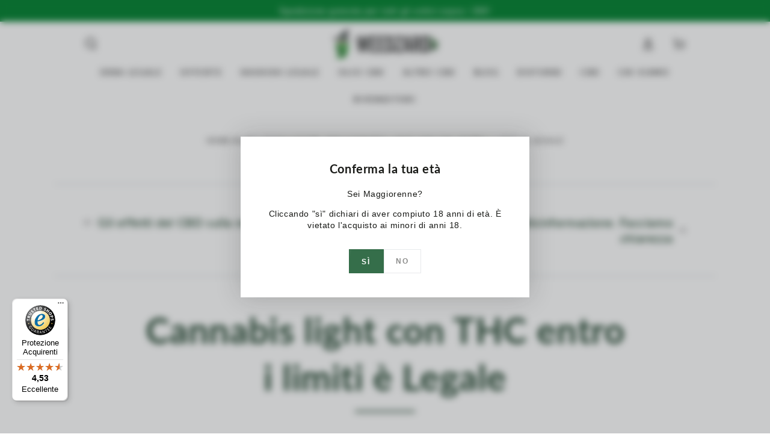

--- FILE ---
content_type: text/html; charset=utf-8
request_url: https://theweedzard.com/blogs/il-mago-della-cannabis/thc-legale-nei-limiti
body_size: 45637
content:
<!doctype html>
<html class="no-js" lang="it">
  
  <head>
    
  
    





<link rel="preconnect" href="//fonts.shopifycdn.com/" crossorigin>
<link rel="preconnect" href="//cdn.shopify.com/" crossorigin>
<link rel="preconnect" href="//v.shopify.com/" crossorigin>
<link rel="dns-prefetch" href="//theweedzard.com" crossorigin>
<link rel="dns-prefetch" href="//theweedzard.myshopify.com" crossorigin>
<link rel="dns-prefetch" href="//cdn.shopify.com" crossorigin>
<link rel="dns-prefetch" href="//v.shopify.com" crossorigin>
<link rel="dns-prefetch" href="//fonts.shopifycdn.com" crossorigin>
    <script>
  YETT_BLACKLIST = [/chimpstatic/,/judge/,/marsello/]
  !function(t,e){"object"==typeof exports&&"undefined"!=typeof module?e(exports):"function"==typeof define&&define.amd?define(["exports"],e):e(t.yett={})}(this,function(t){"use strict";var e={blacklist:window.YETT_BLACKLIST,whitelist:window.YETT_WHITELIST},r={blacklisted:[]},n=function(t,r){return t&&(!r||"javascript/blocked"!==r)&&(!e.blacklist||e.blacklist.some(function(e){return e.test(t)}))&&(!e.whitelist||e.whitelist.every(function(e){return!e.test(t)}))},i=function(t){var r=t.getAttribute("src");return e.blacklist&&e.blacklist.every(function(t){return!t.test(r)})||e.whitelist&&e.whitelist.some(function(t){return t.test(r)})},c=new MutationObserver(function(t){t.forEach(function(t){for(var e=t.addedNodes,i=function(t){var i=e[t];if(1===i.nodeType&&"SCRIPT"===i.tagName){var c=i.src,o=i.type;if(n(c,o)){r.blacklisted.push(i.cloneNode()),i.type="javascript/blocked";i.addEventListener("beforescriptexecute",function t(e){"javascript/blocked"===i.getAttribute("type")&&e.preventDefault(),i.removeEventListener("beforescriptexecute",t)}),i.parentElement.removeChild(i)}}},c=0;c<e.length;c++)i(c)})});c.observe(document.documentElement,{childList:!0,subtree:!0});var o=document.createElement;document.createElement=function(){for(var t=arguments.length,e=Array(t),r=0;r<t;r++)e[r]=arguments[r];if("script"!==e[0].toLowerCase())return o.bind(document).apply(void 0,e);var i=o.bind(document).apply(void 0,e),c=i.setAttribute.bind(i);return Object.defineProperties(i,{src:{get:function(){return i.getAttribute("src")},set:function(t){return n(t,i.type)&&c("type","javascript/blocked"),c("src",t),!0}},type:{set:function(t){var e=n(i.src,i.type)?"javascript/blocked":t;return c("type",e),!0}}}),i.setAttribute=function(t,e){"type"===t||"src"===t?i[t]=e:HTMLScriptElement.prototype.setAttribute.call(i,t,e)},i};var l=function(t){if(Array.isArray(t)){for(var e=0,r=Array(t.length);e<t.length;e++)r[e]=t[e];return r}return Array.from(t)},a=new RegExp("[|\\{}()[\\]^$+*?.]","g");t.unblock=function(){for(var t=arguments.length,n=Array(t),o=0;o<t;o++)n[o]=arguments[o];n.length<1?(e.blacklist=[],e.whitelist=[]):(e.blacklist&&(e.blacklist=e.blacklist.filter(function(t){return n.every(function(e){return!t.test(e)})})),e.whitelist&&(e.whitelist=[].concat(l(e.whitelist),l(n.map(function(t){var r=".*"+t.replace(a,"\\$&")+".*";return e.whitelist.find(function(t){return t.toString()===r.toString()})?null:new RegExp(r)}).filter(Boolean)))));for(var s=document.querySelectorAll('script[type="javascript/blocked"]'),u=0;u<s.length;u++){var p=s[u];i(p)&&(p.type="application/javascript",r.blacklisted.push(p),p.parentElement.removeChild(p))}var d=0;[].concat(l(r.blacklisted)).forEach(function(t,e){if(i(t)){var n=document.createElement("script");n.setAttribute("src",t.src),n.setAttribute("type","application/javascript"),document.head.appendChild(n),r.blacklisted.splice(e-d,1),d++}}),e.blacklist&&e.blacklist.length<1&&c.disconnect()},Object.defineProperty(t,"__esModule",{value:!0})});
  //# sourceMappingURL=yett.min.js.map
</script>
    
    <meta charset="utf-8">
    <meta http-equiv="X-UA-Compatible" content="IE=edge">
    <meta name="viewport" content="width=device-width,initial-scale=1">
    <meta name="theme-color" content=""><link rel="preconnect" href="https://cdn.shopify.com" crossorigin><link rel="icon" type="image/png" href="//theweedzard.com/cdn/shop/files/3277D9E7-51FD-44F8-90E9-94BDEF758C42_4_5005_c.jpg?crop=center&height=32&v=1738568458&width=32"><link rel="preconnect" href="https://fonts.shopifycdn.com" crossorigin>
<script type="text/javascript">const observer = new MutationObserver(e => { e.forEach(({ addedNodes: e }) => { e.forEach(e => { 1 === e.nodeType && "SCRIPT" === e.tagName && (e.innerHTML.includes("asyncLoad") && (e.innerHTML = e.innerHTML.replace("if(window.attachEvent)", "document.addEventListener('asyncLazyLoad',function(event){asyncLoad();});if(window.attachEvent)").replaceAll(", asyncLoad", ", function(){}")), e.innerHTML.includes("PreviewBarInjector") && (e.innerHTML = e.innerHTML.replace("DOMContentLoaded", "asyncLazyLoad")), (e.className == 'analytics') && (e.type = 'text/lazyload'),(e.src.includes("assets/storefront/features")||e.src.includes("assets/shopify_pay")||e.src.includes("connect.facebook.net"))&&(e.setAttribute("data-src", e.src), e.removeAttribute("src")))})})});observer.observe(document.documentElement,{childList:!0,subtree:!0})</script> <script src="//cdn.shopify.com/s/files/1/0763/7978/3469/t/1/assets/preconnect.js" type="text/javascript"></script><script src="//cdn.shopify.com/s/files/1/0763/7978/3469/t/1/assets/preload.js" type="text/javascript"></script>

    <script src="//theweedzard.com/cdn/shop/t/42/assets/vendor-v4.js" defer="defer"></script>
    <script src="//theweedzard.com/cdn/shop/t/42/assets/global.js?v=114693984472575845971727334722" defer="defer"></script>

    <script>window.performance && window.performance.mark && window.performance.mark('shopify.content_for_header.start');</script><meta name="google-site-verification" content="_MD-OM4KgBABmZGWwYEIttiHFblEuMnrBuPNG-xMVzE">
<meta id="shopify-digital-wallet" name="shopify-digital-wallet" content="/23578579/digital_wallets/dialog">
<link rel="alternate" type="application/atom+xml" title="Feed" href="/blogs/il-mago-della-cannabis.atom" />
<script async="async" src="/checkouts/internal/preloads.js?locale=it-IT"></script>
<script id="shopify-features" type="application/json">{"accessToken":"6b2fbdff13c22b56d273c9d96f6be74c","betas":["rich-media-storefront-analytics"],"domain":"theweedzard.com","predictiveSearch":true,"shopId":23578579,"locale":"it"}</script>
<script>var Shopify = Shopify || {};
Shopify.shop = "theweedzard.myshopify.com";
Shopify.locale = "it";
Shopify.currency = {"active":"EUR","rate":"1.0"};
Shopify.country = "IT";
Shopify.theme = {"name":"ICT | 26-09-24 | Dati strutturati","id":172312133957,"schema_name":"Be Yours","schema_version":"6.8.0","theme_store_id":1399,"role":"main"};
Shopify.theme.handle = "null";
Shopify.theme.style = {"id":null,"handle":null};
Shopify.cdnHost = "theweedzard.com/cdn";
Shopify.routes = Shopify.routes || {};
Shopify.routes.root = "/";</script>
<script type="module">!function(o){(o.Shopify=o.Shopify||{}).modules=!0}(window);</script>
<script>!function(o){function n(){var o=[];function n(){o.push(Array.prototype.slice.apply(arguments))}return n.q=o,n}var t=o.Shopify=o.Shopify||{};t.loadFeatures=n(),t.autoloadFeatures=n()}(window);</script>
<script id="shop-js-analytics" type="application/json">{"pageType":"article"}</script>
<script defer="defer" async type="module" src="//theweedzard.com/cdn/shopifycloud/shop-js/modules/v2/client.init-shop-cart-sync_CMJqCr78.it.esm.js"></script>
<script defer="defer" async type="module" src="//theweedzard.com/cdn/shopifycloud/shop-js/modules/v2/chunk.common_Dcn2QxEd.esm.js"></script>
<script defer="defer" async type="module" src="//theweedzard.com/cdn/shopifycloud/shop-js/modules/v2/chunk.modal_C0MPLyYd.esm.js"></script>
<script type="module">
  await import("//theweedzard.com/cdn/shopifycloud/shop-js/modules/v2/client.init-shop-cart-sync_CMJqCr78.it.esm.js");
await import("//theweedzard.com/cdn/shopifycloud/shop-js/modules/v2/chunk.common_Dcn2QxEd.esm.js");
await import("//theweedzard.com/cdn/shopifycloud/shop-js/modules/v2/chunk.modal_C0MPLyYd.esm.js");

  window.Shopify.SignInWithShop?.initShopCartSync?.({"fedCMEnabled":true,"windoidEnabled":true});

</script>
<script>(function() {
  var isLoaded = false;
  function asyncLoad() {
    if (isLoaded) return;
    isLoaded = true;
    var urls = ["https:\/\/app.marsello.com\/Portal\/Custom\/ScriptToInstall\/5c17b3e9811f9e125c53534b?aProvId=5c17b3e0811f9e0c840daaa5\u0026shop=theweedzard.myshopify.com","\/\/cdn.shopify.com\/proxy\/1d34044ea07a6bfc364fed36f125f5508b468a3f7f96e66964296b03c66139ba\/api.goaffpro.com\/loader.js?shop=theweedzard.myshopify.com\u0026sp-cache-control=cHVibGljLCBtYXgtYWdlPTkwMA","https:\/\/dr4qe3ddw9y32.cloudfront.net\/awin-shopify-integration-code.js?aid=70268\u0026v=shopifyApp_4.2.0\u0026ts=1701783159204\u0026shop=theweedzard.myshopify.com","https:\/\/cdn.shopify.com\/s\/files\/1\/2357\/8579\/t\/42\/assets\/yoast-active-script.js?v=1727334722\u0026shop=theweedzard.myshopify.com","https:\/\/cdn.shopify.com\/s\/files\/1\/2357\/8579\/t\/42\/assets\/yoast-active-script.js?v=1727334722\u0026shop=theweedzard.myshopify.com","https:\/\/tseish-app.connect.trustedshops.com\/esc.js?apiBaseUrl=aHR0cHM6Ly90c2Vpc2gtYXBwLmNvbm5lY3QudHJ1c3RlZHNob3BzLmNvbQ==\u0026instanceId=dGhld2VlZHphcmQubXlzaG9waWZ5LmNvbQ==\u0026shop=theweedzard.myshopify.com","https:\/\/pc-quiz.s3.us-east-2.amazonaws.com\/current\/quiz-loader.min.js?shop=theweedzard.myshopify.com"];
    for (var i = 0; i < urls.length; i++) {
      var s = document.createElement('script');
      s.type = 'text/javascript';
      s.async = true;
      s.src = urls[i];
      var x = document.getElementsByTagName('script')[0];
      x.parentNode.insertBefore(s, x);
    }
  };
  if(window.attachEvent) {
    window.attachEvent('onload', asyncLoad);
  } else {
    window.addEventListener('load', asyncLoad, false);
  }
})();</script>
<script id="__st">var __st={"a":23578579,"offset":3600,"reqid":"754b422c-82c9-4f6d-aa5d-a6bf30c45648-1769612782","pageurl":"theweedzard.com\/blogs\/il-mago-della-cannabis\/thc-legale-nei-limiti","s":"articles-30062542937","u":"0a3a921984dd","p":"article","rtyp":"article","rid":30062542937};</script>
<script>window.ShopifyPaypalV4VisibilityTracking = true;</script>
<script id="captcha-bootstrap">!function(){'use strict';const t='contact',e='account',n='new_comment',o=[[t,t],['blogs',n],['comments',n],[t,'customer']],c=[[e,'customer_login'],[e,'guest_login'],[e,'recover_customer_password'],[e,'create_customer']],r=t=>t.map((([t,e])=>`form[action*='/${t}']:not([data-nocaptcha='true']) input[name='form_type'][value='${e}']`)).join(','),a=t=>()=>t?[...document.querySelectorAll(t)].map((t=>t.form)):[];function s(){const t=[...o],e=r(t);return a(e)}const i='password',u='form_key',d=['recaptcha-v3-token','g-recaptcha-response','h-captcha-response',i],f=()=>{try{return window.sessionStorage}catch{return}},m='__shopify_v',_=t=>t.elements[u];function p(t,e,n=!1){try{const o=window.sessionStorage,c=JSON.parse(o.getItem(e)),{data:r}=function(t){const{data:e,action:n}=t;return t[m]||n?{data:e,action:n}:{data:t,action:n}}(c);for(const[e,n]of Object.entries(r))t.elements[e]&&(t.elements[e].value=n);n&&o.removeItem(e)}catch(o){console.error('form repopulation failed',{error:o})}}const l='form_type',E='cptcha';function T(t){t.dataset[E]=!0}const w=window,h=w.document,L='Shopify',v='ce_forms',y='captcha';let A=!1;((t,e)=>{const n=(g='f06e6c50-85a8-45c8-87d0-21a2b65856fe',I='https://cdn.shopify.com/shopifycloud/storefront-forms-hcaptcha/ce_storefront_forms_captcha_hcaptcha.v1.5.2.iife.js',D={infoText:'Protetto da hCaptcha',privacyText:'Privacy',termsText:'Termini'},(t,e,n)=>{const o=w[L][v],c=o.bindForm;if(c)return c(t,g,e,D).then(n);var r;o.q.push([[t,g,e,D],n]),r=I,A||(h.body.append(Object.assign(h.createElement('script'),{id:'captcha-provider',async:!0,src:r})),A=!0)});var g,I,D;w[L]=w[L]||{},w[L][v]=w[L][v]||{},w[L][v].q=[],w[L][y]=w[L][y]||{},w[L][y].protect=function(t,e){n(t,void 0,e),T(t)},Object.freeze(w[L][y]),function(t,e,n,w,h,L){const[v,y,A,g]=function(t,e,n){const i=e?o:[],u=t?c:[],d=[...i,...u],f=r(d),m=r(i),_=r(d.filter((([t,e])=>n.includes(e))));return[a(f),a(m),a(_),s()]}(w,h,L),I=t=>{const e=t.target;return e instanceof HTMLFormElement?e:e&&e.form},D=t=>v().includes(t);t.addEventListener('submit',(t=>{const e=I(t);if(!e)return;const n=D(e)&&!e.dataset.hcaptchaBound&&!e.dataset.recaptchaBound,o=_(e),c=g().includes(e)&&(!o||!o.value);(n||c)&&t.preventDefault(),c&&!n&&(function(t){try{if(!f())return;!function(t){const e=f();if(!e)return;const n=_(t);if(!n)return;const o=n.value;o&&e.removeItem(o)}(t);const e=Array.from(Array(32),(()=>Math.random().toString(36)[2])).join('');!function(t,e){_(t)||t.append(Object.assign(document.createElement('input'),{type:'hidden',name:u})),t.elements[u].value=e}(t,e),function(t,e){const n=f();if(!n)return;const o=[...t.querySelectorAll(`input[type='${i}']`)].map((({name:t})=>t)),c=[...d,...o],r={};for(const[a,s]of new FormData(t).entries())c.includes(a)||(r[a]=s);n.setItem(e,JSON.stringify({[m]:1,action:t.action,data:r}))}(t,e)}catch(e){console.error('failed to persist form',e)}}(e),e.submit())}));const S=(t,e)=>{t&&!t.dataset[E]&&(n(t,e.some((e=>e===t))),T(t))};for(const o of['focusin','change'])t.addEventListener(o,(t=>{const e=I(t);D(e)&&S(e,y())}));const B=e.get('form_key'),M=e.get(l),P=B&&M;t.addEventListener('DOMContentLoaded',(()=>{const t=y();if(P)for(const e of t)e.elements[l].value===M&&p(e,B);[...new Set([...A(),...v().filter((t=>'true'===t.dataset.shopifyCaptcha))])].forEach((e=>S(e,t)))}))}(h,new URLSearchParams(w.location.search),n,t,e,['guest_login'])})(!0,!0)}();</script>
<script integrity="sha256-4kQ18oKyAcykRKYeNunJcIwy7WH5gtpwJnB7kiuLZ1E=" data-source-attribution="shopify.loadfeatures" defer="defer" src="//theweedzard.com/cdn/shopifycloud/storefront/assets/storefront/load_feature-a0a9edcb.js" crossorigin="anonymous"></script>
<script data-source-attribution="shopify.dynamic_checkout.dynamic.init">var Shopify=Shopify||{};Shopify.PaymentButton=Shopify.PaymentButton||{isStorefrontPortableWallets:!0,init:function(){window.Shopify.PaymentButton.init=function(){};var t=document.createElement("script");t.src="https://theweedzard.com/cdn/shopifycloud/portable-wallets/latest/portable-wallets.it.js",t.type="module",document.head.appendChild(t)}};
</script>
<script data-source-attribution="shopify.dynamic_checkout.buyer_consent">
  function portableWalletsHideBuyerConsent(e){var t=document.getElementById("shopify-buyer-consent"),n=document.getElementById("shopify-subscription-policy-button");t&&n&&(t.classList.add("hidden"),t.setAttribute("aria-hidden","true"),n.removeEventListener("click",e))}function portableWalletsShowBuyerConsent(e){var t=document.getElementById("shopify-buyer-consent"),n=document.getElementById("shopify-subscription-policy-button");t&&n&&(t.classList.remove("hidden"),t.removeAttribute("aria-hidden"),n.addEventListener("click",e))}window.Shopify?.PaymentButton&&(window.Shopify.PaymentButton.hideBuyerConsent=portableWalletsHideBuyerConsent,window.Shopify.PaymentButton.showBuyerConsent=portableWalletsShowBuyerConsent);
</script>
<script data-source-attribution="shopify.dynamic_checkout.cart.bootstrap">document.addEventListener("DOMContentLoaded",(function(){function t(){return document.querySelector("shopify-accelerated-checkout-cart, shopify-accelerated-checkout")}if(t())Shopify.PaymentButton.init();else{new MutationObserver((function(e,n){t()&&(Shopify.PaymentButton.init(),n.disconnect())})).observe(document.body,{childList:!0,subtree:!0})}}));
</script>
<script id='scb4127' type='text/javascript' async='' src='https://theweedzard.com/cdn/shopifycloud/privacy-banner/storefront-banner.js'></script><script id="sections-script" data-sections="header,footer" defer="defer" src="//theweedzard.com/cdn/shop/t/42/compiled_assets/scripts.js?v=5884"></script>
<script>window.performance && window.performance.mark && window.performance.mark('shopify.content_for_header.end');</script>

<style data-shopify>
  
  
  
  @font-face {
  font-family: Lato;
  font-weight: 700;
  font-style: normal;
  font-display: swap;
  src: url("//theweedzard.com/cdn/fonts/lato/lato_n7.900f219bc7337bc57a7a2151983f0a4a4d9d5dcf.woff2") format("woff2"),
       url("//theweedzard.com/cdn/fonts/lato/lato_n7.a55c60751adcc35be7c4f8a0313f9698598612ee.woff") format("woff");
}

  @font-face {
  font-family: Lato;
  font-weight: 600;
  font-style: normal;
  font-display: swap;
  src: url("//theweedzard.com/cdn/fonts/lato/lato_n6.38d0e3b23b74a60f769c51d1df73fac96c580d59.woff2") format("woff2"),
       url("//theweedzard.com/cdn/fonts/lato/lato_n6.3365366161bdcc36a3f97cfbb23954d8c4bf4079.woff") format("woff");
}


  :root {
    --be-yours-version: "6.8.0";
    --font-body-family: "system_ui", -apple-system, 'Segoe UI', Roboto, 'Helvetica Neue', 'Noto Sans', 'Liberation Sans', Arial, sans-serif, 'Apple Color Emoji', 'Segoe UI Emoji', 'Segoe UI Symbol', 'Noto Color Emoji';
    --font-body-style: normal;
    --font-body-weight: 400;

    --font-heading-family: Lato, sans-serif;
    --font-heading-style: normal;
    --font-heading-weight: 700;

    --font-body-scale: 1.0;
    --font-heading-scale: 1.0;

    --font-navigation-family: var(--font-heading-family);
    --font-navigation-size: 12px;
    --font-navigation-weight: var(--font-heading-weight);
    --font-button-family: var(--font-body-family);
    --font-button-size: 12px;
    --font-button-baseline: 0.2rem;
    --font-price-family: var(--font-heading-family);
    --font-price-scale: var(--font-heading-scale);

    --color-base-text: 69, 69, 69;
    --color-base-background: 255, 255, 255;
    --color-base-solid-button-labels: 255, 255, 255;
    --color-base-outline-button-labels: 69, 69, 69;
    --color-base-accent: 53, 110, 74;
    --color-base-heading: 40, 75, 53;
    --color-base-border: 210, 213, 217;
    --color-placeholder: 255, 255, 255;
    --color-overlay: 26, 27, 24;
    --color-keyboard-focus: 135, 173, 245;
    --color-shadow: 168, 232, 226;
    --shadow-opacity: 1;

    --color-background-dark: 235, 235, 235;
    --color-price: #1a1b18;
    --color-sale-price: #d72c0d;
    --color-reviews: #356e4a;
    --color-critical: #d72c0d;
    --color-success: #008060;

    --payment-terms-background-color: #ffffff;
    --page-width: 110rem;
    --page-width-margin: 0rem;

    --card-color-scheme: var(--color-placeholder);
    --card-text-alignment: start;
    --card-flex-alignment: flex-start;
    --card-image-padding: 0px;
    --card-border-width: 0px;
    --card-radius: 0px;
    --card-shadow-horizontal-offset: 0px;
    --card-shadow-vertical-offset: 0px;
    
    --button-radius: 0px;
    --button-border-width: 1px;
    --button-shadow-horizontal-offset: 0px;
    --button-shadow-vertical-offset: 0px;

    --spacing-sections-desktop: 0px;
    --spacing-sections-mobile: 0px;
  }

  *,
  *::before,
  *::after {
    box-sizing: inherit;
  }

  html {
    box-sizing: border-box;
    font-size: calc(var(--font-body-scale) * 62.5%);
    height: 100%;
  }

  body {
    min-height: 100%;
    margin: 0;
    font-size: 1.5rem;
    letter-spacing: 0.06rem;
    line-height: calc(1 + 0.8 / var(--font-body-scale));
    font-family: var(--font-body-family);
    font-style: var(--font-body-style);
    font-weight: var(--font-body-weight);
  }

  @media screen and (min-width: 750px) {
    body {
      font-size: 1.6rem;
    }
  }</style><link href="//theweedzard.com/cdn/shop/t/42/assets/base.css?v=151199148923956690021764248022" rel="stylesheet" type="text/css" media="all" /><link href="//theweedzard.com/cdn/shop/t/42/assets/custom.css?v=151502753897262375421729153596" rel="stylesheet" type="text/css" media="all" /><link rel="preload" as="font" href="//theweedzard.com/cdn/fonts/lato/lato_n7.900f219bc7337bc57a7a2151983f0a4a4d9d5dcf.woff2" type="font/woff2" crossorigin><link rel="stylesheet" href="//theweedzard.com/cdn/shop/t/42/assets/component-predictive-search.css?v=73479250837094754801727334722" media="print" onload="this.media='all'"><script>document.documentElement.className = document.documentElement.className.replace('no-js', 'js');</script>
<meta name="google-site-verification" content="Rv5hZgzEmpV8HBlJuX8NUdWt0OR2q19z9ZdtVmgs_xo" />
<script type="application/ld+json" id="custom-schema">
  {
    "@context": "https://schema.org",
    "@graph": [
      {
        "@type": "WebPage",
        "@id": "https://theweedzard.com/blogs/il-mago-della-cannabis/thc-legale-nei-limiti",
        "name": "THC legale entro i limiti",
        "description": "Cosa ha detto realmente la sentenza della Corte di Cassazione sulla Cannabis Light e i limiti di THC per essere legale.",
        "datePublished": "2019-06-27T14:44:00+0200",
        "dateModified": "2025-01-09T12:26:20+0100",
        "potentialAction": {
          "@type": "ReadAction",
          "target": "https://theweedzard.com/blogs/il-mago-della-cannabis/thc-legale-nei-limiti"
        },
        "breadcrumb": {
          "@id": "https://theweedzard.com/blogs/il-mago-della-cannabis/thc-legale-nei-limiti/#/schema/breadcrumb"
        },
        
          "primaryImageOfPage": {
            "@id": "https://theweedzard.com/#/schema/ImageObject/30062542937"
          },
          "image": [{
            "@id": "https://theweedzard.com/#/schema/ImageObject/30062542937"
          }],
        
        "url": "https://theweedzard.com/blogs/il-mago-della-cannabis/thc-legale-nei-limiti"
      },
      
        {
          "@type": "ImageObject",
          "@id": "https://theweedzard.com/#/schema/ImageObject/30062542937",
          "caption": "Weedzard ~ Cannabis Light è legale ~ THC entro i limiti",
          "inLanguage": "it",
          "width": 520,
          "height": 300,
          "url": "//theweedzard.com/cdn/shop/articles/Mago_giudice_520x500_dd866d8c-c6d4-4914-8abf-c96c57b537c8.jpg?v=1736421980",
          "contentUrl": "//theweedzard.com/cdn/shop/articles/Mago_giudice_520x500_dd866d8c-c6d4-4914-8abf-c96c57b537c8.jpg?v=1736421980"
        },
      
      {
        "@type": "Article",
        "mainEntityOfPage": {
          "@type": "WebPage",
          "@id": "https://theweedzard.com/blogs/il-mago-della-cannabis/thc-legale-nei-limiti"
        },
        "headline": "THC legale entro i limiti",
        "description": "Cosa ha detto realmente la sentenza della Corte di Cassazione sulla Cannabis Light e i limiti di THC per essere legale.",
        "image": [
          
            {
              "@id": "https://theweedzard.com/#/schema/ImageObject/322081259845"
            }
          
        ],
        "author": {
          "@type": "Person",
          "url": "https://theweedzard.com/pages/damiano-di-fiore",
          "name": "Damiano Di fiore"
        },  
        "publisher": {
          "@type": "Organization",
          "name": "Weedzard",
            "logo": {
              "@id": "https://theweedzard.com/#/schema/ImageObject/22827282268352"
            }
          
        },
        "datePublished": "2019-06-27T14:44:00+0200",
        "dateModified": "2025-01-09T12:26:20+0100"
      },
      {
        "@type": "BreadcrumbList",
        "@id": "https://theweedzard.com/blogs/il-mago-della-cannabis/thc-legale-nei-limiti/#/schema/breadcrumb",
        "itemListElement": [
          {
            "@type": "ListItem",
            "name": "Weedzard",
            "item": "https://theweedzard.com",
            "position": 1
          },
          {
            "@type": "ListItem",
            "name": "Il Blog di Weedzard",
            "item": "https://theweedzard.com/blogs/il-mago-della-cannabis",
            "position": 2
          },
          {
            "@type": "ListItem",
            "name": "THC legale entro i limiti",
            "position": 3
          }
        ]
      }
    ]
  }</script>
    
  <!-- BEGIN app block: shopify://apps/klaviyo-email-marketing-sms/blocks/klaviyo-onsite-embed/2632fe16-c075-4321-a88b-50b567f42507 -->












  <script async src="https://static.klaviyo.com/onsite/js/SExBzS/klaviyo.js?company_id=SExBzS"></script>
  <script>!function(){if(!window.klaviyo){window._klOnsite=window._klOnsite||[];try{window.klaviyo=new Proxy({},{get:function(n,i){return"push"===i?function(){var n;(n=window._klOnsite).push.apply(n,arguments)}:function(){for(var n=arguments.length,o=new Array(n),w=0;w<n;w++)o[w]=arguments[w];var t="function"==typeof o[o.length-1]?o.pop():void 0,e=new Promise((function(n){window._klOnsite.push([i].concat(o,[function(i){t&&t(i),n(i)}]))}));return e}}})}catch(n){window.klaviyo=window.klaviyo||[],window.klaviyo.push=function(){var n;(n=window._klOnsite).push.apply(n,arguments)}}}}();</script>

  




  <script>
    window.klaviyoReviewsProductDesignMode = false
  </script>







<!-- END app block --><!-- BEGIN app block: shopify://apps/getresponse/blocks/app-embed/9a61de59-c498-459d-bfa1-e8ccc93d28a4 -->

    
  <!-- GetResponse Analytics -->
  <script type="text/javascript">
      
  (function(m, o, n, t, e, r, _){
          m['__GetResponseAnalyticsObject'] = e;m[e] = m[e] || function() {(m[e].q = m[e].q || []).push(arguments)};
          r = o.createElement(n);_ = o.getElementsByTagName(n)[0];r.async = 1;r.src = t;r.setAttribute('crossorigin', 'use-credentials');_.parentNode .insertBefore(r, _);
      })(window, document, 'script', 'https://an.gr-wcon.com/script/97482529-3dff-445f-beda-cc8eeb1f2122/ga.js', 'GrTracking');


  </script>
  <!-- End GetResponse Analytics -->


    <!-- BEGIN app snippet: web-connect-set-user-id --><!-- END app snippet -->
    <!-- BEGIN app snippet: web-connect-abandoned-cart -->

    <script type="text/javascript">
        (function initGrCartHandler() {

            const getCookie = (name) => {
                const match = document.cookie.match(new RegExp(`(^| )${name}=([^;]+)`));
                return match ? match[2] : null;
            };

            const setCookie = (name, value, minutesToExpire) => {
                const date = new Date();
                date.setTime(date.getTime() + (minutesToExpire * 60 * 1000));
                document.cookie = `${name}=${value};expires=${date.toUTCString()};path=/`;
            };

            const getCartFromCookie = () => getCookie('cart')?.split('%').shift();

            const _webhookToken = 'f174c3ed8a590d969c74700779c8090fcb6c59cc3395f397fe433f35ac6c0a79574faaaee01cb57059f8e622d8cc91';
            const _customerEmail = '';
            const _regExp = /cart\/(add|change|update)/;

            const notifyCartUpdated = (cartToken) => {
                GrTracking('shopifyAbandonedCart', {
                    urlToken: _webhookToken,
                    cartToken: cartToken,
                    visitorEmail: _customerEmail || undefined
                });
            };

            const handleCartUpdate = () => {
                const _cartToken = getCartFromCookie();
                if (!_cartToken) return;
                if (notificationAlreadySent()) {
                    return;
                }
                notifyCartUpdated(_cartToken);
                setCookie('gaCartPushId', getCartPushId(), 1); // Set cookie for 1 minute
            };

            const notificationAlreadySent = () => {
                return getCookie('gaCartPushId') === getCartPushId();
            }

            const getCartPushId = () => {
                const _cartToken = getCartFromCookie();
                const _customerEmail = '';
                return `${_cartToken}_${_customerEmail}`;
            }

            // Proxy for fetch
            window.fetch = new Proxy(window.fetch, {
                apply: (target, thisArg, args) => {
                    const result = target.apply(thisArg, args);
                    result.then(res => {
                        if (_regExp.test(res.url)) handleCartUpdate();
                    });
                    return result;
                },
            });

            // jQuery AJAX handler
            if (window.jQuery) {
                $(document).ajaxComplete((event, request, settings) => {
                    if (_regExp.test(settings.url)) handleCartUpdate();
                });
            }
            handleCartUpdate();
        })();
    </script>
<!-- END app snippet -->

    
        <!-- BEGIN app snippet: web-connect-view-item -->

<!-- END app snippet -->
        <!-- BEGIN app snippet: web-connect-view-category -->
<!-- END app snippet -->
    



<!-- BEGIN app snippet: recommendations --><!-- END app snippet -->

<!-- END app block --><!-- BEGIN app block: shopify://apps/yoast-seo/blocks/metatags/7c777011-bc88-4743-a24e-64336e1e5b46 -->
<!-- This site is optimized with Yoast SEO for Shopify -->
<title>THC legale entro i limiti</title>
<meta name="description" content="Cosa ha detto realmente la sentenza della Corte di Cassazione sulla Cannabis Light e i limiti di THC per essere legale." />
<link rel="canonical" href="https://theweedzard.com/blogs/il-mago-della-cannabis/thc-legale-nei-limiti" />
<meta name="robots" content="index, follow, max-image-preview:large, max-snippet:-1, max-video-preview:-1" />
<meta property="og:site_name" content="Weedzard" />
<meta property="og:url" content="https://theweedzard.com/blogs/il-mago-della-cannabis/thc-legale-nei-limiti" />
<meta property="og:locale" content="it_IT" />
<meta property="og:type" content="article" />
<meta property="article:modified_time" content="2025-01-09T12:26:20+01:00" />
<meta property="article:published_time" content="2019-06-27T14:44:00+02:00" />
<meta property="article:publisher" content="https://www.facebook.com/weedzardit/?locale=it_IT" />
<meta property="og:title" content="THC legale entro i limiti" />
<meta property="og:description" content="Cosa ha detto realmente la sentenza della Corte di Cassazione sulla Cannabis Light e i limiti di THC per essere legale." />
<meta property="og:image" content="https://theweedzard.com/cdn/shop/articles/Mago_giudice_520x500_dd866d8c-c6d4-4914-8abf-c96c57b537c8.jpg?v=1736421980" />
<meta property="og:image:height" content="300" />
<meta property="og:image:width" content="520" />
<meta name="twitter:card" content="summary_large_image" />
<!--/ Yoast SEO -->
<!-- END app block --><!-- BEGIN app block: shopify://apps/marsello-loyalty-email-sms/blocks/widget/2f8afca8-ebe2-41cc-a30f-c0ab7d4ac8be --><script>
  (function () {
    var w = window;
    var d = document;
    var l = function () {
      var data = btoa(
        JSON.stringify({
          Provider: 0,
          SiteIdentifier: 'theweedzard.myshopify.com',
          CustomerIdentifier: '',
          Timestamp: 'fe5b2b6718321a362317d578abbe882553707a40fbb23c695e58e67048e6aea4',
        })
      );
      w.marselloSettings = { token: data };
      var listener = function (event) {
        if (event.data == 'signup') {
          window.location.href = '/account/register';
        } else if (event.data == 'signin') {
          window.location.href = '/account/login';
        } else if (event.data == 'logout') {
          window.location.href = '/account/logout';
        }
      };
      window.addEventListener('message', listener, false);
      var s = d.createElement('script');
      s.type = 'text/javascript';
      s.async = true;
      s.src = 'https://pos.marsello.app/widget/theweedzard.myshopify.com';
      //s.src = 'https://localhost:44464/widget/theweedzard.myshopify.com';
      var x = d.getElementsByTagName('head')[0].childNodes[0];
      x.parentNode.insertBefore(s, x);
    };
    if (document.readyState === 'complete') {
      l();
    } else if (w.attachEvent) {
      w.attachEvent('onload', l);
    } else {
      w.addEventListener('load', l, false);
    }
  })();
</script>



<!-- END app block --><!-- BEGIN app block: shopify://apps/judge-me-reviews/blocks/judgeme_core/61ccd3b1-a9f2-4160-9fe9-4fec8413e5d8 --><!-- Start of Judge.me Core -->






<link rel="dns-prefetch" href="https://cdnwidget.judge.me">
<link rel="dns-prefetch" href="https://cdn.judge.me">
<link rel="dns-prefetch" href="https://cdn1.judge.me">
<link rel="dns-prefetch" href="https://api.judge.me">

<script data-cfasync='false' class='jdgm-settings-script'>window.jdgmSettings={"pagination":5,"disable_web_reviews":false,"badge_no_review_text":"Nessuna recensione","badge_n_reviews_text":"{{ n }} recensione/recensioni","badge_star_color":"#356e4a","hide_badge_preview_if_no_reviews":true,"badge_hide_text":false,"enforce_center_preview_badge":false,"widget_title":"Recensioni Clienti","widget_open_form_text":"Scrivi una recensione","widget_close_form_text":"Annulla recensione","widget_refresh_page_text":"Aggiorna pagina","widget_summary_text":"Basato su {{ number_of_reviews }} recensione/recensioni","widget_no_review_text":"Sii il primo a scrivere una recensione","widget_name_field_text":"Nome visualizzato","widget_verified_name_field_text":"Nome Verificato (pubblico)","widget_name_placeholder_text":"Nome visualizzato","widget_required_field_error_text":"Questo campo è obbligatorio.","widget_email_field_text":"Indirizzo email","widget_verified_email_field_text":"Email Verificata (privata, non può essere modificata)","widget_email_placeholder_text":"Il tuo indirizzo email","widget_email_field_error_text":"Inserisci un indirizzo email valido.","widget_rating_field_text":"Valutazione","widget_review_title_field_text":"Titolo Recensione","widget_review_title_placeholder_text":"Dai un titolo alla tua recensione","widget_review_body_field_text":"Contenuto della recensione","widget_review_body_placeholder_text":"Inizia a scrivere qui...","widget_pictures_field_text":"Foto/Video (opzionale)","widget_submit_review_text":"Invia Recensione","widget_submit_verified_review_text":"Invia Recensione Verificata","widget_submit_success_msg_with_auto_publish":"Grazie! Aggiorna la pagina tra qualche momento per vedere la tua recensione. Puoi rimuovere o modificare la tua recensione accedendo a \u003ca href='https://judge.me/login' target='_blank' rel='nofollow noopener'\u003eJudge.me\u003c/a\u003e","widget_submit_success_msg_no_auto_publish":"Grazie! La tua recensione sarà pubblicata non appena sarà approvata dall'amministratore del negozio. Puoi rimuovere o modificare la tua recensione accedendo a \u003ca href='https://judge.me/login' target='_blank' rel='nofollow noopener'\u003eJudge.me\u003c/a\u003e","widget_show_default_reviews_out_of_total_text":"Visualizzazione di {{ n_reviews_shown }} su {{ n_reviews }} recensioni.","widget_show_all_link_text":"Mostra tutte","widget_show_less_link_text":"Mostra meno","widget_author_said_text":"{{ reviewer_name }} ha detto:","widget_days_text":"{{ n }} giorni fa","widget_weeks_text":"{{ n }} settimana/settimane fa","widget_months_text":"{{ n }} mese/mesi fa","widget_years_text":"{{ n }} anno/anni fa","widget_yesterday_text":"Ieri","widget_today_text":"Oggi","widget_replied_text":"\u003e\u003e {{ shop_name }} ha risposto:","widget_read_more_text":"Leggi di più","widget_reviewer_name_as_initial":"last_initial","widget_rating_filter_color":"","widget_rating_filter_see_all_text":"Vedi tutte le recensioni","widget_sorting_most_recent_text":"Più Recenti","widget_sorting_highest_rating_text":"Valutazione Più Alta","widget_sorting_lowest_rating_text":"Valutazione Più Bassa","widget_sorting_with_pictures_text":"Solo Foto","widget_sorting_most_helpful_text":"Più Utili","widget_open_question_form_text":"Fai una domanda","widget_reviews_subtab_text":"Recensioni","widget_questions_subtab_text":"Domande","widget_question_label_text":"Domanda","widget_answer_label_text":"Risposta","widget_question_placeholder_text":"Scrivi la tua domanda qui","widget_submit_question_text":"Invia Domanda","widget_question_submit_success_text":"Grazie per la tua domanda! Ti avviseremo quando riceverà una risposta.","widget_star_color":"#356e4a","verified_badge_text":"Verificato","verified_badge_bg_color":"","verified_badge_text_color":"","verified_badge_placement":"left-of-reviewer-name","widget_review_max_height":"","widget_hide_border":false,"widget_social_share":false,"widget_thumb":false,"widget_review_location_show":false,"widget_location_format":"country_iso_code","all_reviews_include_out_of_store_products":true,"all_reviews_out_of_store_text":"(fuori dal negozio)","all_reviews_pagination":100,"all_reviews_product_name_prefix_text":"su","enable_review_pictures":false,"enable_question_anwser":false,"widget_theme":"","review_date_format":"dd/mm/yyyy","default_sort_method":"most-recent","widget_product_reviews_subtab_text":"Recensioni Prodotto","widget_shop_reviews_subtab_text":"Recensioni Negozio","widget_other_products_reviews_text":"Recensioni per altri prodotti","widget_store_reviews_subtab_text":"Recensioni negozio","widget_no_store_reviews_text":"Questo negozio non ha ricevuto ancora recensioni","widget_web_restriction_product_reviews_text":"Questo prodotto non ha ricevuto ancora recensioni","widget_no_items_text":"Nessun elemento trovato","widget_show_more_text":"Mostra di più","widget_write_a_store_review_text":"Recensisci lo shop","widget_other_languages_heading":"Recensioni in Altre Lingue","widget_translate_review_text":"Traduci recensione in {{ language }}","widget_translating_review_text":"Traduzione in corso...","widget_show_original_translation_text":"Mostra originale ({{ language }})","widget_translate_review_failed_text":"Impossibile tradurre la recensione.","widget_translate_review_retry_text":"Riprova","widget_translate_review_try_again_later_text":"Riprova più tardi","show_product_url_for_grouped_product":false,"widget_sorting_pictures_first_text":"Prima le Foto","show_pictures_on_all_rev_page_mobile":true,"show_pictures_on_all_rev_page_desktop":true,"floating_tab_hide_mobile_install_preference":false,"floating_tab_button_name":"★ Recensioni","floating_tab_title":"Lasciamo parlare i clienti per noi","floating_tab_button_color":"","floating_tab_button_background_color":"","floating_tab_url":"","floating_tab_url_enabled":false,"floating_tab_tab_style":"text","all_reviews_text_badge_text":"I clienti ci valutano {{ shop.metafields.judgeme.all_reviews_rating | round: 1 }}/5 basato su {{ shop.metafields.judgeme.all_reviews_count }} recensioni.","all_reviews_text_badge_text_branded_style":"{{ shop.metafields.judgeme.all_reviews_rating | round: 1 }} su 5 stelle basato su {{ shop.metafields.judgeme.all_reviews_count }} recensioni","is_all_reviews_text_badge_a_link":false,"show_stars_for_all_reviews_text_badge":true,"all_reviews_text_badge_url":"","all_reviews_text_style":"branded","all_reviews_text_color_style":"monochromatic_version","all_reviews_text_color":"#09b07c","all_reviews_text_show_jm_brand":true,"featured_carousel_show_header":true,"featured_carousel_title":"Cosa dicono i nostri clienti","testimonials_carousel_title":"I clienti ci dicono","videos_carousel_title":"Storie reali dei clienti","cards_carousel_title":"I clienti ci dicono","featured_carousel_count_text":"{{ n }} recensioni","featured_carousel_add_link_to_all_reviews_page":false,"featured_carousel_url":"","featured_carousel_show_images":true,"featured_carousel_autoslide_interval":6,"featured_carousel_arrows_on_the_sides":true,"featured_carousel_height":250,"featured_carousel_width":100,"featured_carousel_image_size":0,"featured_carousel_image_height":250,"featured_carousel_arrow_color":"#eeeeee","verified_count_badge_style":"vintage","verified_count_badge_orientation":"horizontal","verified_count_badge_color_style":"judgeme_brand_color","verified_count_badge_color":"#108474","is_verified_count_badge_a_link":false,"verified_count_badge_url":"","verified_count_badge_show_jm_brand":true,"widget_rating_preset_default":5,"widget_first_sub_tab":"product-reviews","widget_show_histogram":false,"widget_histogram_use_custom_color":false,"widget_pagination_use_custom_color":false,"widget_star_use_custom_color":false,"widget_verified_badge_use_custom_color":false,"widget_write_review_use_custom_color":false,"picture_reminder_submit_button":"Upload Pictures","enable_review_videos":false,"mute_video_by_default":false,"widget_sorting_videos_first_text":"Prima i Video","widget_review_pending_text":"In attesa","featured_carousel_items_for_large_screen":4,"social_share_options_order":"Facebook,Twitter","remove_microdata_snippet":true,"disable_json_ld":false,"enable_json_ld_products":false,"preview_badge_show_question_text":false,"preview_badge_no_question_text":"Nessuna domanda","preview_badge_n_question_text":"{{ number_of_questions }} domanda/domande","qa_badge_show_icon":false,"qa_badge_position":"same-row","remove_judgeme_branding":true,"widget_add_search_bar":false,"widget_search_bar_placeholder":"Cerca","widget_sorting_verified_only_text":"Solo verificate","featured_carousel_theme":"card","featured_carousel_show_rating":true,"featured_carousel_show_title":true,"featured_carousel_show_body":true,"featured_carousel_show_date":false,"featured_carousel_show_reviewer":true,"featured_carousel_show_product":true,"featured_carousel_header_background_color":"#108474","featured_carousel_header_text_color":"#ffffff","featured_carousel_name_product_separator":"reviewed","featured_carousel_full_star_background":"#39995F","featured_carousel_empty_star_background":"#dadada","featured_carousel_vertical_theme_background":"#f9fafb","featured_carousel_verified_badge_enable":true,"featured_carousel_verified_badge_color":"#39995F","featured_carousel_border_style":"round","featured_carousel_review_line_length_limit":3,"featured_carousel_more_reviews_button_text":"Leggi più recensioni","featured_carousel_view_product_button_text":"Visualizza prodotto","all_reviews_page_load_reviews_on":"button_click","all_reviews_page_load_more_text":"Carica Altre Recensioni","disable_fb_tab_reviews":false,"enable_ajax_cdn_cache":false,"widget_public_name_text":"visualizzato pubblicamente come","default_reviewer_name":"John Smith","default_reviewer_name_has_non_latin":true,"widget_reviewer_anonymous":"Anonimo","medals_widget_title":"Medaglie Recensioni Judge.me","medals_widget_background_color":"#f9fafb","medals_widget_position":"footer_all_pages","medals_widget_border_color":"#f9fafb","medals_widget_verified_text_position":"left","medals_widget_use_monochromatic_version":true,"medals_widget_elements_color":"#356e4a","show_reviewer_avatar":true,"widget_invalid_yt_video_url_error_text":"Non è un URL di video di YouTube","widget_max_length_field_error_text":"Inserisci al massimo {0} caratteri.","widget_show_country_flag":false,"widget_show_collected_via_shop_app":true,"widget_verified_by_shop_badge_style":"light","widget_verified_by_shop_text":"Verificato dal Negozio","widget_show_photo_gallery":false,"widget_load_with_code_splitting":true,"widget_ugc_install_preference":false,"widget_ugc_title":"Fatto da noi, Condiviso da te","widget_ugc_subtitle":"Taggaci per vedere la tua foto in evidenza nella nostra pagina","widget_ugc_arrows_color":"#ffffff","widget_ugc_primary_button_text":"Acquista Ora","widget_ugc_primary_button_background_color":"#108474","widget_ugc_primary_button_text_color":"#ffffff","widget_ugc_primary_button_border_width":"0","widget_ugc_primary_button_border_style":"none","widget_ugc_primary_button_border_color":"#108474","widget_ugc_primary_button_border_radius":"25","widget_ugc_secondary_button_text":"Carica Altro","widget_ugc_secondary_button_background_color":"#ffffff","widget_ugc_secondary_button_text_color":"#108474","widget_ugc_secondary_button_border_width":"2","widget_ugc_secondary_button_border_style":"solid","widget_ugc_secondary_button_border_color":"#108474","widget_ugc_secondary_button_border_radius":"25","widget_ugc_reviews_button_text":"Visualizza Recensioni","widget_ugc_reviews_button_background_color":"#ffffff","widget_ugc_reviews_button_text_color":"#108474","widget_ugc_reviews_button_border_width":"2","widget_ugc_reviews_button_border_style":"solid","widget_ugc_reviews_button_border_color":"#108474","widget_ugc_reviews_button_border_radius":"25","widget_ugc_reviews_button_link_to":"judgeme-reviews-page","widget_ugc_show_post_date":true,"widget_ugc_max_width":"800","widget_rating_metafield_value_type":true,"widget_primary_color":"#108474","widget_enable_secondary_color":false,"widget_secondary_color":"#edf5f5","widget_summary_average_rating_text":"{{ average_rating }} su 5","widget_media_grid_title":"Foto e video dei clienti","widget_media_grid_see_more_text":"Vedi altro","widget_round_style":true,"widget_show_product_medals":true,"widget_verified_by_judgeme_text":"Verificato da Judge.me","widget_show_store_medals":true,"widget_verified_by_judgeme_text_in_store_medals":"Verificato da Judge.me","widget_media_field_exceed_quantity_message":"Spiacenti, possiamo accettare solo {{ max_media }} per una recensione.","widget_media_field_exceed_limit_message":"{{ file_name }} è troppo grande, seleziona un {{ media_type }} inferiore a {{ size_limit }}MB.","widget_review_submitted_text":"Recensione Inviata!","widget_question_submitted_text":"Domanda Inviata!","widget_close_form_text_question":"Annulla","widget_write_your_answer_here_text":"Scrivi la tua risposta qui","widget_enabled_branded_link":true,"widget_show_collected_by_judgeme":true,"widget_reviewer_name_color":"","widget_write_review_text_color":"","widget_write_review_bg_color":"","widget_collected_by_judgeme_text":"raccolto da Judge.me","widget_pagination_type":"load_more","widget_load_more_text":"Carica Altri","widget_load_more_color":"#108474","widget_full_review_text":"Recensione Completa","widget_read_more_reviews_text":"Leggi Più Recensioni","widget_read_questions_text":"Leggi Domande","widget_questions_and_answers_text":"Domande e Risposte","widget_verified_by_text":"Verificato da","widget_verified_text":"Verificato","widget_number_of_reviews_text":"{{ number_of_reviews }} recensioni","widget_back_button_text":"Indietro","widget_next_button_text":"Avanti","widget_custom_forms_filter_button":"Filtri","custom_forms_style":"vertical","widget_show_review_information":false,"how_reviews_are_collected":"Come vengono raccolte le recensioni?","widget_show_review_keywords":false,"widget_gdpr_statement":"Come utilizziamo i tuoi dati: Ti contatteremo solo riguardo alla recensione che hai lasciato, e solo se necessario. Inviando la tua recensione, accetti i \u003ca href='https://judge.me/terms' target='_blank' rel='nofollow noopener'\u003etermini\u003c/a\u003e, le politiche sulla \u003ca href='https://judge.me/privacy' target='_blank' rel='nofollow noopener'\u003eprivacy\u003c/a\u003e e sul \u003ca href='https://judge.me/content-policy' target='_blank' rel='nofollow noopener'\u003econtenuto\u003c/a\u003e di Judge.me.","widget_multilingual_sorting_enabled":false,"widget_translate_review_content_enabled":false,"widget_translate_review_content_method":"manual","popup_widget_review_selection":"automatically_with_pictures","popup_widget_round_border_style":true,"popup_widget_show_title":true,"popup_widget_show_body":true,"popup_widget_show_reviewer":false,"popup_widget_show_product":true,"popup_widget_show_pictures":true,"popup_widget_use_review_picture":true,"popup_widget_show_on_home_page":true,"popup_widget_show_on_product_page":true,"popup_widget_show_on_collection_page":true,"popup_widget_show_on_cart_page":true,"popup_widget_position":"bottom_left","popup_widget_first_review_delay":5,"popup_widget_duration":5,"popup_widget_interval":5,"popup_widget_review_count":5,"popup_widget_hide_on_mobile":true,"review_snippet_widget_round_border_style":true,"review_snippet_widget_card_color":"#FFFFFF","review_snippet_widget_slider_arrows_background_color":"#FFFFFF","review_snippet_widget_slider_arrows_color":"#000000","review_snippet_widget_star_color":"#108474","show_product_variant":false,"all_reviews_product_variant_label_text":"Variante: ","widget_show_verified_branding":false,"widget_ai_summary_title":"I clienti dicono","widget_ai_summary_disclaimer":"Riepilogo delle recensioni alimentato dall'IA basato sulle recensioni recenti dei clienti","widget_show_ai_summary":false,"widget_show_ai_summary_bg":false,"widget_show_review_title_input":true,"redirect_reviewers_invited_via_email":"external_form","request_store_review_after_product_review":false,"request_review_other_products_in_order":false,"review_form_color_scheme":"default","review_form_corner_style":"square","review_form_star_color":{},"review_form_text_color":"#333333","review_form_background_color":"#ffffff","review_form_field_background_color":"#fafafa","review_form_button_color":{},"review_form_button_text_color":"#ffffff","review_form_modal_overlay_color":"#000000","review_content_screen_title_text":"Come valuteresti questo prodotto?","review_content_introduction_text":"Ci piacerebbe se condividessi qualcosa sulla tua esperienza.","store_review_form_title_text":"Come valuteresti questo negozio?","store_review_form_introduction_text":"Ci piacerebbe se condividessi qualcosa sulla tua esperienza.","show_review_guidance_text":true,"one_star_review_guidance_text":"Pessimo","five_star_review_guidance_text":"Ottimo","customer_information_screen_title_text":"Su di te","customer_information_introduction_text":"Per favore, raccontaci di più su di te.","custom_questions_screen_title_text":"La tua esperienza in dettaglio","custom_questions_introduction_text":"Ecco alcune domande per aiutarci a capire meglio la tua esperienza.","review_submitted_screen_title_text":"Grazie per la tua recensione!","review_submitted_screen_thank_you_text":"La stiamo elaborando e apparirà presto nel negozio.","review_submitted_screen_email_verification_text":"Per favore conferma il tuo indirizzo email cliccando sul link che ti abbiamo appena inviato. Questo ci aiuta a mantenere le recensioni autentiche.","review_submitted_request_store_review_text":"Vorresti condividere la tua esperienza di acquisto con noi?","review_submitted_review_other_products_text":"Vorresti recensire questi prodotti?","store_review_screen_title_text":"Vuoi condividere la tua esperienza di shopping con noi?","store_review_introduction_text":"Valutiamo la tua opinione e la usiamo per migliorare. Per favore condividi le tue opinioni o suggerimenti.","reviewer_media_screen_title_picture_text":"Condividi una foto","reviewer_media_introduction_picture_text":"Carica una foto per supportare la tua recensione.","reviewer_media_screen_title_video_text":"Condividi un video","reviewer_media_introduction_video_text":"Carica un video per supportare la tua recensione.","reviewer_media_screen_title_picture_or_video_text":"Condividi una foto o un video","reviewer_media_introduction_picture_or_video_text":"Carica una foto o un video per supportare la tua recensione.","reviewer_media_youtube_url_text":"Incolla qui il tuo URL Youtube","advanced_settings_next_step_button_text":"Avanti","advanced_settings_close_review_button_text":"Chiudi","modal_write_review_flow":false,"write_review_flow_required_text":"Obbligatorio","write_review_flow_privacy_message_text":"Respettiamo la tua privacy.","write_review_flow_anonymous_text":"Recensione anonima","write_review_flow_visibility_text":"Non sarà visibile per altri clienti.","write_review_flow_multiple_selection_help_text":"Seleziona quanti ne vuoi","write_review_flow_single_selection_help_text":"Seleziona una opzione","write_review_flow_required_field_error_text":"Questo campo è obbligatorio","write_review_flow_invalid_email_error_text":"Per favore inserisci un indirizzo email valido","write_review_flow_max_length_error_text":"Max. {{ max_length }} caratteri.","write_review_flow_media_upload_text":"\u003cb\u003eClicca per caricare\u003c/b\u003e o trascina e rilascia","write_review_flow_gdpr_statement":"Ti contatteremo solo riguardo alla tua recensione se necessario. Inviando la tua recensione, accetti i nostri \u003ca href='https://judge.me/terms' target='_blank' rel='nofollow noopener'\u003etermini e condizioni\u003c/a\u003e e la \u003ca href='https://judge.me/privacy' target='_blank' rel='nofollow noopener'\u003epolitica sulla privacy\u003c/a\u003e.","rating_only_reviews_enabled":false,"show_negative_reviews_help_screen":false,"new_review_flow_help_screen_rating_threshold":3,"negative_review_resolution_screen_title_text":"Raccontaci di più","negative_review_resolution_text":"La tua esperienza è importante per noi. Se ci sono stati problemi con il tuo acquisto, siamo qui per aiutarti. Non esitare a contattarci, ci piacerebbe avere l'opportunità di sistemare le cose.","negative_review_resolution_button_text":"Contattaci","negative_review_resolution_proceed_with_review_text":"Lascia una recensione","negative_review_resolution_subject":"Problema con l'acquisto da {{ shop_name }}.{{ order_name }}","preview_badge_collection_page_install_status":false,"widget_review_custom_css":"","preview_badge_custom_css":"","preview_badge_stars_count":"5-stars","featured_carousel_custom_css":"","floating_tab_custom_css":"","all_reviews_widget_custom_css":"","medals_widget_custom_css":"","verified_badge_custom_css":"","all_reviews_text_custom_css":"","transparency_badges_collected_via_store_invite":false,"transparency_badges_from_another_provider":false,"transparency_badges_collected_from_store_visitor":false,"transparency_badges_collected_by_verified_review_provider":false,"transparency_badges_earned_reward":false,"transparency_badges_collected_via_store_invite_text":"Recensione raccolta tramite invito al negozio","transparency_badges_from_another_provider_text":"Recensione raccolta da un altro provider","transparency_badges_collected_from_store_visitor_text":"Recensione raccolta da un visitatore del negozio","transparency_badges_written_in_google_text":"Recensione scritta in Google","transparency_badges_written_in_etsy_text":"Recensione scritta in Etsy","transparency_badges_written_in_shop_app_text":"Recensione scritta in Shop App","transparency_badges_earned_reward_text":"Recensione ha vinto un premio per un acquisto futuro","product_review_widget_per_page":10,"widget_store_review_label_text":"Recensione del negozio","checkout_comment_extension_title_on_product_page":"Customer Comments","checkout_comment_extension_num_latest_comment_show":5,"checkout_comment_extension_format":"name_and_timestamp","checkout_comment_customer_name":"last_initial","checkout_comment_comment_notification":true,"preview_badge_collection_page_install_preference":true,"preview_badge_home_page_install_preference":false,"preview_badge_product_page_install_preference":true,"review_widget_install_preference":"","review_carousel_install_preference":false,"floating_reviews_tab_install_preference":"none","verified_reviews_count_badge_install_preference":false,"all_reviews_text_install_preference":false,"review_widget_best_location":true,"judgeme_medals_install_preference":false,"review_widget_revamp_enabled":false,"review_widget_qna_enabled":false,"review_widget_header_theme":"minimal","review_widget_widget_title_enabled":true,"review_widget_header_text_size":"medium","review_widget_header_text_weight":"regular","review_widget_average_rating_style":"compact","review_widget_bar_chart_enabled":true,"review_widget_bar_chart_type":"numbers","review_widget_bar_chart_style":"standard","review_widget_expanded_media_gallery_enabled":false,"review_widget_reviews_section_theme":"standard","review_widget_image_style":"thumbnails","review_widget_review_image_ratio":"square","review_widget_stars_size":"medium","review_widget_verified_badge":"standard_text","review_widget_review_title_text_size":"medium","review_widget_review_text_size":"medium","review_widget_review_text_length":"medium","review_widget_number_of_columns_desktop":3,"review_widget_carousel_transition_speed":5,"review_widget_custom_questions_answers_display":"always","review_widget_button_text_color":"#FFFFFF","review_widget_text_color":"#000000","review_widget_lighter_text_color":"#7B7B7B","review_widget_corner_styling":"soft","review_widget_review_word_singular":"recensione","review_widget_review_word_plural":"recensioni","review_widget_voting_label":"Utile?","review_widget_shop_reply_label":"Risposta da {{ shop_name }}:","review_widget_filters_title":"Filtri","qna_widget_question_word_singular":"Domanda","qna_widget_question_word_plural":"Domande","qna_widget_answer_reply_label":"Risposta da {{ answerer_name }}:","qna_content_screen_title_text":"Pose una domanda su questo prodotto","qna_widget_question_required_field_error_text":"Per favore inserisci la tua domanda.","qna_widget_flow_gdpr_statement":"Ti contatteremo solo riguardo alla tua domanda se necessario. Inviando la tua domanda, accetti i nostri \u003ca href='https://judge.me/terms' target='_blank' rel='nofollow noopener'\u003etermini e condizioni\u003c/a\u003e e la \u003ca href='https://judge.me/privacy' target='_blank' rel='nofollow noopener'\u003epolitica sulla privacy\u003c/a\u003e.","qna_widget_question_submitted_text":"Grazie per la tua domanda!","qna_widget_close_form_text_question":"Chiudi","qna_widget_question_submit_success_text":"Ti invieremo un'email quando risponderemo alla tua domanda.","all_reviews_widget_v2025_enabled":false,"all_reviews_widget_v2025_header_theme":"default","all_reviews_widget_v2025_widget_title_enabled":true,"all_reviews_widget_v2025_header_text_size":"medium","all_reviews_widget_v2025_header_text_weight":"regular","all_reviews_widget_v2025_average_rating_style":"compact","all_reviews_widget_v2025_bar_chart_enabled":true,"all_reviews_widget_v2025_bar_chart_type":"numbers","all_reviews_widget_v2025_bar_chart_style":"standard","all_reviews_widget_v2025_expanded_media_gallery_enabled":false,"all_reviews_widget_v2025_show_store_medals":true,"all_reviews_widget_v2025_show_photo_gallery":true,"all_reviews_widget_v2025_show_review_keywords":false,"all_reviews_widget_v2025_show_ai_summary":false,"all_reviews_widget_v2025_show_ai_summary_bg":false,"all_reviews_widget_v2025_add_search_bar":false,"all_reviews_widget_v2025_default_sort_method":"most-recent","all_reviews_widget_v2025_reviews_per_page":10,"all_reviews_widget_v2025_reviews_section_theme":"default","all_reviews_widget_v2025_image_style":"thumbnails","all_reviews_widget_v2025_review_image_ratio":"square","all_reviews_widget_v2025_stars_size":"medium","all_reviews_widget_v2025_verified_badge":"bold_badge","all_reviews_widget_v2025_review_title_text_size":"medium","all_reviews_widget_v2025_review_text_size":"medium","all_reviews_widget_v2025_review_text_length":"medium","all_reviews_widget_v2025_number_of_columns_desktop":3,"all_reviews_widget_v2025_carousel_transition_speed":5,"all_reviews_widget_v2025_custom_questions_answers_display":"always","all_reviews_widget_v2025_show_product_variant":false,"all_reviews_widget_v2025_show_reviewer_avatar":true,"all_reviews_widget_v2025_reviewer_name_as_initial":"","all_reviews_widget_v2025_review_location_show":false,"all_reviews_widget_v2025_location_format":"","all_reviews_widget_v2025_show_country_flag":false,"all_reviews_widget_v2025_verified_by_shop_badge_style":"light","all_reviews_widget_v2025_social_share":false,"all_reviews_widget_v2025_social_share_options_order":"Facebook,Twitter,LinkedIn,Pinterest","all_reviews_widget_v2025_pagination_type":"standard","all_reviews_widget_v2025_button_text_color":"#FFFFFF","all_reviews_widget_v2025_text_color":"#000000","all_reviews_widget_v2025_lighter_text_color":"#7B7B7B","all_reviews_widget_v2025_corner_styling":"soft","all_reviews_widget_v2025_title":"Recensioni clienti","all_reviews_widget_v2025_ai_summary_title":"I clienti dicono di questo negozio","all_reviews_widget_v2025_no_review_text":"Sii il primo a scrivere una recensione","platform":"shopify","branding_url":"https://app.judge.me/reviews/stores/theweedzard.com","branding_text":"Powered by Judge.me","locale":"en","reply_name":"Weedzard","widget_version":"3.0","footer":true,"autopublish":true,"review_dates":true,"enable_custom_form":false,"shop_use_review_site":true,"shop_locale":"it","enable_multi_locales_translations":true,"show_review_title_input":true,"review_verification_email_status":"always","can_be_branded":false,"reply_name_text":"Weedzard"};</script> <style class='jdgm-settings-style'>.jdgm-xx{left:0}:root{--jdgm-primary-color: #108474;--jdgm-secondary-color: rgba(16,132,116,0.1);--jdgm-star-color: #356e4a;--jdgm-write-review-text-color: white;--jdgm-write-review-bg-color: #108474;--jdgm-paginate-color: #108474;--jdgm-border-radius: 10;--jdgm-reviewer-name-color: #108474}.jdgm-histogram__bar-content{background-color:#108474}.jdgm-rev[data-verified-buyer=true] .jdgm-rev__icon.jdgm-rev__icon:after,.jdgm-rev__buyer-badge.jdgm-rev__buyer-badge{color:white;background-color:#108474}.jdgm-review-widget--small .jdgm-gallery.jdgm-gallery .jdgm-gallery__thumbnail-link:nth-child(8) .jdgm-gallery__thumbnail-wrapper.jdgm-gallery__thumbnail-wrapper:before{content:"Vedi altro"}@media only screen and (min-width: 768px){.jdgm-gallery.jdgm-gallery .jdgm-gallery__thumbnail-link:nth-child(8) .jdgm-gallery__thumbnail-wrapper.jdgm-gallery__thumbnail-wrapper:before{content:"Vedi altro"}}.jdgm-preview-badge .jdgm-star.jdgm-star{color:#356e4a}.jdgm-prev-badge[data-average-rating='0.00']{display:none !important}.jdgm-author-fullname{display:none !important}.jdgm-author-all-initials{display:none !important}.jdgm-rev-widg__title{visibility:hidden}.jdgm-rev-widg__summary-text{visibility:hidden}.jdgm-prev-badge__text{visibility:hidden}.jdgm-rev__prod-link-prefix:before{content:'su'}.jdgm-rev__variant-label:before{content:'Variante: '}.jdgm-rev__out-of-store-text:before{content:'(fuori dal negozio)'}.jdgm-preview-badge[data-template="index"]{display:none !important}.jdgm-verified-count-badget[data-from-snippet="true"]{display:none !important}.jdgm-carousel-wrapper[data-from-snippet="true"]{display:none !important}.jdgm-all-reviews-text[data-from-snippet="true"]{display:none !important}.jdgm-medals-section[data-from-snippet="true"]{display:none !important}.jdgm-ugc-media-wrapper[data-from-snippet="true"]{display:none !important}.jdgm-histogram{display:none !important}.jdgm-widget .jdgm-sort-dropdown-wrapper{margin-top:12px}.jdgm-rev__transparency-badge[data-badge-type="review_collected_via_store_invitation"]{display:none !important}.jdgm-rev__transparency-badge[data-badge-type="review_collected_from_another_provider"]{display:none !important}.jdgm-rev__transparency-badge[data-badge-type="review_collected_from_store_visitor"]{display:none !important}.jdgm-rev__transparency-badge[data-badge-type="review_written_in_etsy"]{display:none !important}.jdgm-rev__transparency-badge[data-badge-type="review_written_in_google_business"]{display:none !important}.jdgm-rev__transparency-badge[data-badge-type="review_written_in_shop_app"]{display:none !important}.jdgm-rev__transparency-badge[data-badge-type="review_earned_for_future_purchase"]{display:none !important}.jdgm-review-snippet-widget .jdgm-rev-snippet-widget__cards-container .jdgm-rev-snippet-card{border-radius:8px;background:#fff}.jdgm-review-snippet-widget .jdgm-rev-snippet-widget__cards-container .jdgm-rev-snippet-card__rev-rating .jdgm-star{color:#108474}.jdgm-review-snippet-widget .jdgm-rev-snippet-widget__prev-btn,.jdgm-review-snippet-widget .jdgm-rev-snippet-widget__next-btn{border-radius:50%;background:#fff}.jdgm-review-snippet-widget .jdgm-rev-snippet-widget__prev-btn>svg,.jdgm-review-snippet-widget .jdgm-rev-snippet-widget__next-btn>svg{fill:#000}.jdgm-full-rev-modal.rev-snippet-widget .jm-mfp-container .jm-mfp-content,.jdgm-full-rev-modal.rev-snippet-widget .jm-mfp-container .jdgm-full-rev__icon,.jdgm-full-rev-modal.rev-snippet-widget .jm-mfp-container .jdgm-full-rev__pic-img,.jdgm-full-rev-modal.rev-snippet-widget .jm-mfp-container .jdgm-full-rev__reply{border-radius:8px}.jdgm-full-rev-modal.rev-snippet-widget .jm-mfp-container .jdgm-full-rev[data-verified-buyer="true"] .jdgm-full-rev__icon::after{border-radius:8px}.jdgm-full-rev-modal.rev-snippet-widget .jm-mfp-container .jdgm-full-rev .jdgm-rev__buyer-badge{border-radius:calc( 8px / 2 )}.jdgm-full-rev-modal.rev-snippet-widget .jm-mfp-container .jdgm-full-rev .jdgm-full-rev__replier::before{content:'Weedzard'}.jdgm-full-rev-modal.rev-snippet-widget .jm-mfp-container .jdgm-full-rev .jdgm-full-rev__product-button{border-radius:calc( 8px * 6 )}
</style> <style class='jdgm-settings-style'></style>

  
  
  
  <style class='jdgm-miracle-styles'>
  @-webkit-keyframes jdgm-spin{0%{-webkit-transform:rotate(0deg);-ms-transform:rotate(0deg);transform:rotate(0deg)}100%{-webkit-transform:rotate(359deg);-ms-transform:rotate(359deg);transform:rotate(359deg)}}@keyframes jdgm-spin{0%{-webkit-transform:rotate(0deg);-ms-transform:rotate(0deg);transform:rotate(0deg)}100%{-webkit-transform:rotate(359deg);-ms-transform:rotate(359deg);transform:rotate(359deg)}}@font-face{font-family:'JudgemeStar';src:url("[data-uri]") format("woff");font-weight:normal;font-style:normal}.jdgm-star{font-family:'JudgemeStar';display:inline !important;text-decoration:none !important;padding:0 4px 0 0 !important;margin:0 !important;font-weight:bold;opacity:1;-webkit-font-smoothing:antialiased;-moz-osx-font-smoothing:grayscale}.jdgm-star:hover{opacity:1}.jdgm-star:last-of-type{padding:0 !important}.jdgm-star.jdgm--on:before{content:"\e000"}.jdgm-star.jdgm--off:before{content:"\e001"}.jdgm-star.jdgm--half:before{content:"\e002"}.jdgm-widget *{margin:0;line-height:1.4;-webkit-box-sizing:border-box;-moz-box-sizing:border-box;box-sizing:border-box;-webkit-overflow-scrolling:touch}.jdgm-hidden{display:none !important;visibility:hidden !important}.jdgm-temp-hidden{display:none}.jdgm-spinner{width:40px;height:40px;margin:auto;border-radius:50%;border-top:2px solid #eee;border-right:2px solid #eee;border-bottom:2px solid #eee;border-left:2px solid #ccc;-webkit-animation:jdgm-spin 0.8s infinite linear;animation:jdgm-spin 0.8s infinite linear}.jdgm-prev-badge{display:block !important}

</style>


  
  
   


<script data-cfasync='false' class='jdgm-script'>
!function(e){window.jdgm=window.jdgm||{},jdgm.CDN_HOST="https://cdnwidget.judge.me/",jdgm.CDN_HOST_ALT="https://cdn2.judge.me/cdn/widget_frontend/",jdgm.API_HOST="https://api.judge.me/",jdgm.CDN_BASE_URL="https://cdn.shopify.com/extensions/019c0406-388e-785b-8178-ae75ffffa7d8/judgeme-extensions-321/assets/",
jdgm.docReady=function(d){(e.attachEvent?"complete"===e.readyState:"loading"!==e.readyState)?
setTimeout(d,0):e.addEventListener("DOMContentLoaded",d)},jdgm.loadCSS=function(d,t,o,a){
!o&&jdgm.loadCSS.requestedUrls.indexOf(d)>=0||(jdgm.loadCSS.requestedUrls.push(d),
(a=e.createElement("link")).rel="stylesheet",a.class="jdgm-stylesheet",a.media="nope!",
a.href=d,a.onload=function(){this.media="all",t&&setTimeout(t)},e.body.appendChild(a))},
jdgm.loadCSS.requestedUrls=[],jdgm.loadJS=function(e,d){var t=new XMLHttpRequest;
t.onreadystatechange=function(){4===t.readyState&&(Function(t.response)(),d&&d(t.response))},
t.open("GET",e),t.onerror=function(){if(e.indexOf(jdgm.CDN_HOST)===0&&jdgm.CDN_HOST_ALT!==jdgm.CDN_HOST){var f=e.replace(jdgm.CDN_HOST,jdgm.CDN_HOST_ALT);jdgm.loadJS(f,d)}},t.send()},jdgm.docReady((function(){(window.jdgmLoadCSS||e.querySelectorAll(
".jdgm-widget, .jdgm-all-reviews-page").length>0)&&(jdgmSettings.widget_load_with_code_splitting?
parseFloat(jdgmSettings.widget_version)>=3?jdgm.loadCSS(jdgm.CDN_HOST+"widget_v3/base.css"):
jdgm.loadCSS(jdgm.CDN_HOST+"widget/base.css"):jdgm.loadCSS(jdgm.CDN_HOST+"shopify_v2.css"),
jdgm.loadJS(jdgm.CDN_HOST+"loa"+"der.js"))}))}(document);
</script>
<noscript><link rel="stylesheet" type="text/css" media="all" href="https://cdnwidget.judge.me/shopify_v2.css"></noscript>

<!-- BEGIN app snippet: theme_fix_tags --><script>
  (function() {
    var jdgmThemeFixes = null;
    if (!jdgmThemeFixes) return;
    var thisThemeFix = jdgmThemeFixes[Shopify.theme.id];
    if (!thisThemeFix) return;

    if (thisThemeFix.html) {
      document.addEventListener("DOMContentLoaded", function() {
        var htmlDiv = document.createElement('div');
        htmlDiv.classList.add('jdgm-theme-fix-html');
        htmlDiv.innerHTML = thisThemeFix.html;
        document.body.append(htmlDiv);
      });
    };

    if (thisThemeFix.css) {
      var styleTag = document.createElement('style');
      styleTag.classList.add('jdgm-theme-fix-style');
      styleTag.innerHTML = thisThemeFix.css;
      document.head.append(styleTag);
    };

    if (thisThemeFix.js) {
      var scriptTag = document.createElement('script');
      scriptTag.classList.add('jdgm-theme-fix-script');
      scriptTag.innerHTML = thisThemeFix.js;
      document.head.append(scriptTag);
    };
  })();
</script>
<!-- END app snippet -->
<!-- End of Judge.me Core -->



<!-- END app block --><script src="https://cdn.shopify.com/extensions/e8878072-2f6b-4e89-8082-94b04320908d/inbox-1254/assets/inbox-chat-loader.js" type="text/javascript" defer="defer"></script>
<script src="https://cdn.shopify.com/extensions/019c0406-388e-785b-8178-ae75ffffa7d8/judgeme-extensions-321/assets/loader.js" type="text/javascript" defer="defer"></script>
<link href="https://monorail-edge.shopifysvc.com" rel="dns-prefetch">
<script>(function(){if ("sendBeacon" in navigator && "performance" in window) {try {var session_token_from_headers = performance.getEntriesByType('navigation')[0].serverTiming.find(x => x.name == '_s').description;} catch {var session_token_from_headers = undefined;}var session_cookie_matches = document.cookie.match(/_shopify_s=([^;]*)/);var session_token_from_cookie = session_cookie_matches && session_cookie_matches.length === 2 ? session_cookie_matches[1] : "";var session_token = session_token_from_headers || session_token_from_cookie || "";function handle_abandonment_event(e) {var entries = performance.getEntries().filter(function(entry) {return /monorail-edge.shopifysvc.com/.test(entry.name);});if (!window.abandonment_tracked && entries.length === 0) {window.abandonment_tracked = true;var currentMs = Date.now();var navigation_start = performance.timing.navigationStart;var payload = {shop_id: 23578579,url: window.location.href,navigation_start,duration: currentMs - navigation_start,session_token,page_type: "article"};window.navigator.sendBeacon("https://monorail-edge.shopifysvc.com/v1/produce", JSON.stringify({schema_id: "online_store_buyer_site_abandonment/1.1",payload: payload,metadata: {event_created_at_ms: currentMs,event_sent_at_ms: currentMs}}));}}window.addEventListener('pagehide', handle_abandonment_event);}}());</script>
<script id="web-pixels-manager-setup">(function e(e,d,r,n,o){if(void 0===o&&(o={}),!Boolean(null===(a=null===(i=window.Shopify)||void 0===i?void 0:i.analytics)||void 0===a?void 0:a.replayQueue)){var i,a;window.Shopify=window.Shopify||{};var t=window.Shopify;t.analytics=t.analytics||{};var s=t.analytics;s.replayQueue=[],s.publish=function(e,d,r){return s.replayQueue.push([e,d,r]),!0};try{self.performance.mark("wpm:start")}catch(e){}var l=function(){var e={modern:/Edge?\/(1{2}[4-9]|1[2-9]\d|[2-9]\d{2}|\d{4,})\.\d+(\.\d+|)|Firefox\/(1{2}[4-9]|1[2-9]\d|[2-9]\d{2}|\d{4,})\.\d+(\.\d+|)|Chrom(ium|e)\/(9{2}|\d{3,})\.\d+(\.\d+|)|(Maci|X1{2}).+ Version\/(15\.\d+|(1[6-9]|[2-9]\d|\d{3,})\.\d+)([,.]\d+|)( \(\w+\)|)( Mobile\/\w+|) Safari\/|Chrome.+OPR\/(9{2}|\d{3,})\.\d+\.\d+|(CPU[ +]OS|iPhone[ +]OS|CPU[ +]iPhone|CPU IPhone OS|CPU iPad OS)[ +]+(15[._]\d+|(1[6-9]|[2-9]\d|\d{3,})[._]\d+)([._]\d+|)|Android:?[ /-](13[3-9]|1[4-9]\d|[2-9]\d{2}|\d{4,})(\.\d+|)(\.\d+|)|Android.+Firefox\/(13[5-9]|1[4-9]\d|[2-9]\d{2}|\d{4,})\.\d+(\.\d+|)|Android.+Chrom(ium|e)\/(13[3-9]|1[4-9]\d|[2-9]\d{2}|\d{4,})\.\d+(\.\d+|)|SamsungBrowser\/([2-9]\d|\d{3,})\.\d+/,legacy:/Edge?\/(1[6-9]|[2-9]\d|\d{3,})\.\d+(\.\d+|)|Firefox\/(5[4-9]|[6-9]\d|\d{3,})\.\d+(\.\d+|)|Chrom(ium|e)\/(5[1-9]|[6-9]\d|\d{3,})\.\d+(\.\d+|)([\d.]+$|.*Safari\/(?![\d.]+ Edge\/[\d.]+$))|(Maci|X1{2}).+ Version\/(10\.\d+|(1[1-9]|[2-9]\d|\d{3,})\.\d+)([,.]\d+|)( \(\w+\)|)( Mobile\/\w+|) Safari\/|Chrome.+OPR\/(3[89]|[4-9]\d|\d{3,})\.\d+\.\d+|(CPU[ +]OS|iPhone[ +]OS|CPU[ +]iPhone|CPU IPhone OS|CPU iPad OS)[ +]+(10[._]\d+|(1[1-9]|[2-9]\d|\d{3,})[._]\d+)([._]\d+|)|Android:?[ /-](13[3-9]|1[4-9]\d|[2-9]\d{2}|\d{4,})(\.\d+|)(\.\d+|)|Mobile Safari.+OPR\/([89]\d|\d{3,})\.\d+\.\d+|Android.+Firefox\/(13[5-9]|1[4-9]\d|[2-9]\d{2}|\d{4,})\.\d+(\.\d+|)|Android.+Chrom(ium|e)\/(13[3-9]|1[4-9]\d|[2-9]\d{2}|\d{4,})\.\d+(\.\d+|)|Android.+(UC? ?Browser|UCWEB|U3)[ /]?(15\.([5-9]|\d{2,})|(1[6-9]|[2-9]\d|\d{3,})\.\d+)\.\d+|SamsungBrowser\/(5\.\d+|([6-9]|\d{2,})\.\d+)|Android.+MQ{2}Browser\/(14(\.(9|\d{2,})|)|(1[5-9]|[2-9]\d|\d{3,})(\.\d+|))(\.\d+|)|K[Aa][Ii]OS\/(3\.\d+|([4-9]|\d{2,})\.\d+)(\.\d+|)/},d=e.modern,r=e.legacy,n=navigator.userAgent;return n.match(d)?"modern":n.match(r)?"legacy":"unknown"}(),u="modern"===l?"modern":"legacy",c=(null!=n?n:{modern:"",legacy:""})[u],f=function(e){return[e.baseUrl,"/wpm","/b",e.hashVersion,"modern"===e.buildTarget?"m":"l",".js"].join("")}({baseUrl:d,hashVersion:r,buildTarget:u}),m=function(e){var d=e.version,r=e.bundleTarget,n=e.surface,o=e.pageUrl,i=e.monorailEndpoint;return{emit:function(e){var a=e.status,t=e.errorMsg,s=(new Date).getTime(),l=JSON.stringify({metadata:{event_sent_at_ms:s},events:[{schema_id:"web_pixels_manager_load/3.1",payload:{version:d,bundle_target:r,page_url:o,status:a,surface:n,error_msg:t},metadata:{event_created_at_ms:s}}]});if(!i)return console&&console.warn&&console.warn("[Web Pixels Manager] No Monorail endpoint provided, skipping logging."),!1;try{return self.navigator.sendBeacon.bind(self.navigator)(i,l)}catch(e){}var u=new XMLHttpRequest;try{return u.open("POST",i,!0),u.setRequestHeader("Content-Type","text/plain"),u.send(l),!0}catch(e){return console&&console.warn&&console.warn("[Web Pixels Manager] Got an unhandled error while logging to Monorail."),!1}}}}({version:r,bundleTarget:l,surface:e.surface,pageUrl:self.location.href,monorailEndpoint:e.monorailEndpoint});try{o.browserTarget=l,function(e){var d=e.src,r=e.async,n=void 0===r||r,o=e.onload,i=e.onerror,a=e.sri,t=e.scriptDataAttributes,s=void 0===t?{}:t,l=document.createElement("script"),u=document.querySelector("head"),c=document.querySelector("body");if(l.async=n,l.src=d,a&&(l.integrity=a,l.crossOrigin="anonymous"),s)for(var f in s)if(Object.prototype.hasOwnProperty.call(s,f))try{l.dataset[f]=s[f]}catch(e){}if(o&&l.addEventListener("load",o),i&&l.addEventListener("error",i),u)u.appendChild(l);else{if(!c)throw new Error("Did not find a head or body element to append the script");c.appendChild(l)}}({src:f,async:!0,onload:function(){if(!function(){var e,d;return Boolean(null===(d=null===(e=window.Shopify)||void 0===e?void 0:e.analytics)||void 0===d?void 0:d.initialized)}()){var d=window.webPixelsManager.init(e)||void 0;if(d){var r=window.Shopify.analytics;r.replayQueue.forEach((function(e){var r=e[0],n=e[1],o=e[2];d.publishCustomEvent(r,n,o)})),r.replayQueue=[],r.publish=d.publishCustomEvent,r.visitor=d.visitor,r.initialized=!0}}},onerror:function(){return m.emit({status:"failed",errorMsg:"".concat(f," has failed to load")})},sri:function(e){var d=/^sha384-[A-Za-z0-9+/=]+$/;return"string"==typeof e&&d.test(e)}(c)?c:"",scriptDataAttributes:o}),m.emit({status:"loading"})}catch(e){m.emit({status:"failed",errorMsg:(null==e?void 0:e.message)||"Unknown error"})}}})({shopId: 23578579,storefrontBaseUrl: "https://theweedzard.com",extensionsBaseUrl: "https://extensions.shopifycdn.com/cdn/shopifycloud/web-pixels-manager",monorailEndpoint: "https://monorail-edge.shopifysvc.com/unstable/produce_batch",surface: "storefront-renderer",enabledBetaFlags: ["2dca8a86"],webPixelsConfigList: [{"id":"3265954117","configuration":"{\n        \"accountID\":\"theweedzard.myshopify.com\",\n        \"environment\":\"production\",\n        \"apiURL\":\"https:\/\/api.quizkitapp.com\"\n        }","eventPayloadVersion":"v1","runtimeContext":"STRICT","scriptVersion":"c6e36ac09c8991fee798808120f0ef90","type":"APP","apiClientId":4291957,"privacyPurposes":["ANALYTICS","MARKETING","SALE_OF_DATA"],"dataSharingAdjustments":{"protectedCustomerApprovalScopes":["read_customer_email","read_customer_personal_data"]}},{"id":"2241200453","configuration":"{\"shop\":\"theweedzard.myshopify.com\",\"cookie_duration\":\"604800\"}","eventPayloadVersion":"v1","runtimeContext":"STRICT","scriptVersion":"a2e7513c3708f34b1f617d7ce88f9697","type":"APP","apiClientId":2744533,"privacyPurposes":["ANALYTICS","MARKETING"],"dataSharingAdjustments":{"protectedCustomerApprovalScopes":["read_customer_address","read_customer_email","read_customer_name","read_customer_personal_data","read_customer_phone"]}},{"id":"2114715973","configuration":"{\"webPixelName\":\"Judge.me\"}","eventPayloadVersion":"v1","runtimeContext":"STRICT","scriptVersion":"34ad157958823915625854214640f0bf","type":"APP","apiClientId":683015,"privacyPurposes":["ANALYTICS"],"dataSharingAdjustments":{"protectedCustomerApprovalScopes":["read_customer_email","read_customer_name","read_customer_personal_data","read_customer_phone"]}},{"id":"1018888517","configuration":"{\"config\":\"{\\\"pixel_id\\\":\\\"G-BTW0JFDY63\\\",\\\"target_country\\\":\\\"IT\\\",\\\"gtag_events\\\":[{\\\"type\\\":\\\"search\\\",\\\"action_label\\\":[\\\"G-BTW0JFDY63\\\",\\\"AW-16455510044\\\/6hy1CKqfx5IZEJzQzKY9\\\"]},{\\\"type\\\":\\\"begin_checkout\\\",\\\"action_label\\\":[\\\"G-BTW0JFDY63\\\",\\\"AW-16455510044\\\/X-kxCLCfx5IZEJzQzKY9\\\"]},{\\\"type\\\":\\\"view_item\\\",\\\"action_label\\\":[\\\"G-BTW0JFDY63\\\",\\\"AW-16455510044\\\/ChrlCKefx5IZEJzQzKY9\\\",\\\"MC-BQHTMMLGTT\\\"]},{\\\"type\\\":\\\"purchase\\\",\\\"action_label\\\":[\\\"G-BTW0JFDY63\\\",\\\"AW-16455510044\\\/6pt2CM-dx5IZEJzQzKY9\\\",\\\"MC-BQHTMMLGTT\\\"]},{\\\"type\\\":\\\"page_view\\\",\\\"action_label\\\":[\\\"G-BTW0JFDY63\\\",\\\"AW-16455510044\\\/75L-CNKdx5IZEJzQzKY9\\\",\\\"MC-BQHTMMLGTT\\\"]},{\\\"type\\\":\\\"add_payment_info\\\",\\\"action_label\\\":[\\\"G-BTW0JFDY63\\\",\\\"AW-16455510044\\\/1aJMCLOfx5IZEJzQzKY9\\\"]},{\\\"type\\\":\\\"add_to_cart\\\",\\\"action_label\\\":[\\\"G-BTW0JFDY63\\\",\\\"AW-16455510044\\\/aiT4CK2fx5IZEJzQzKY9\\\"]}],\\\"enable_monitoring_mode\\\":false}\"}","eventPayloadVersion":"v1","runtimeContext":"OPEN","scriptVersion":"b2a88bafab3e21179ed38636efcd8a93","type":"APP","apiClientId":1780363,"privacyPurposes":[],"dataSharingAdjustments":{"protectedCustomerApprovalScopes":["read_customer_address","read_customer_email","read_customer_name","read_customer_personal_data","read_customer_phone"]}},{"id":"89784645","configuration":"{\"advertiserId\":\"70268\",\"shopDomain\":\"theweedzard.myshopify.com\",\"appVersion\":\"shopifyApp_4.2.0\"}","eventPayloadVersion":"v1","runtimeContext":"STRICT","scriptVersion":"1a9b197b9c069133fae8fa2fc7a957a6","type":"APP","apiClientId":2887701,"privacyPurposes":["ANALYTICS","MARKETING"],"dataSharingAdjustments":{"protectedCustomerApprovalScopes":["read_customer_personal_data"]}},{"id":"shopify-app-pixel","configuration":"{}","eventPayloadVersion":"v1","runtimeContext":"STRICT","scriptVersion":"0450","apiClientId":"shopify-pixel","type":"APP","privacyPurposes":["ANALYTICS","MARKETING"]},{"id":"shopify-custom-pixel","eventPayloadVersion":"v1","runtimeContext":"LAX","scriptVersion":"0450","apiClientId":"shopify-pixel","type":"CUSTOM","privacyPurposes":["ANALYTICS","MARKETING"]}],isMerchantRequest: false,initData: {"shop":{"name":"Weedzard","paymentSettings":{"currencyCode":"EUR"},"myshopifyDomain":"theweedzard.myshopify.com","countryCode":"IT","storefrontUrl":"https:\/\/theweedzard.com"},"customer":null,"cart":null,"checkout":null,"productVariants":[],"purchasingCompany":null},},"https://theweedzard.com/cdn","fcfee988w5aeb613cpc8e4bc33m6693e112",{"modern":"","legacy":""},{"shopId":"23578579","storefrontBaseUrl":"https:\/\/theweedzard.com","extensionBaseUrl":"https:\/\/extensions.shopifycdn.com\/cdn\/shopifycloud\/web-pixels-manager","surface":"storefront-renderer","enabledBetaFlags":"[\"2dca8a86\"]","isMerchantRequest":"false","hashVersion":"fcfee988w5aeb613cpc8e4bc33m6693e112","publish":"custom","events":"[[\"page_viewed\",{}]]"});</script><script>
  window.ShopifyAnalytics = window.ShopifyAnalytics || {};
  window.ShopifyAnalytics.meta = window.ShopifyAnalytics.meta || {};
  window.ShopifyAnalytics.meta.currency = 'EUR';
  var meta = {"page":{"pageType":"article","resourceType":"article","resourceId":30062542937,"requestId":"754b422c-82c9-4f6d-aa5d-a6bf30c45648-1769612782"}};
  for (var attr in meta) {
    window.ShopifyAnalytics.meta[attr] = meta[attr];
  }
</script>
<script class="analytics">
  (function () {
    var customDocumentWrite = function(content) {
      var jquery = null;

      if (window.jQuery) {
        jquery = window.jQuery;
      } else if (window.Checkout && window.Checkout.$) {
        jquery = window.Checkout.$;
      }

      if (jquery) {
        jquery('body').append(content);
      }
    };

    var hasLoggedConversion = function(token) {
      if (token) {
        return document.cookie.indexOf('loggedConversion=' + token) !== -1;
      }
      return false;
    }

    var setCookieIfConversion = function(token) {
      if (token) {
        var twoMonthsFromNow = new Date(Date.now());
        twoMonthsFromNow.setMonth(twoMonthsFromNow.getMonth() + 2);

        document.cookie = 'loggedConversion=' + token + '; expires=' + twoMonthsFromNow;
      }
    }

    var trekkie = window.ShopifyAnalytics.lib = window.trekkie = window.trekkie || [];
    if (trekkie.integrations) {
      return;
    }
    trekkie.methods = [
      'identify',
      'page',
      'ready',
      'track',
      'trackForm',
      'trackLink'
    ];
    trekkie.factory = function(method) {
      return function() {
        var args = Array.prototype.slice.call(arguments);
        args.unshift(method);
        trekkie.push(args);
        return trekkie;
      };
    };
    for (var i = 0; i < trekkie.methods.length; i++) {
      var key = trekkie.methods[i];
      trekkie[key] = trekkie.factory(key);
    }
    trekkie.load = function(config) {
      trekkie.config = config || {};
      trekkie.config.initialDocumentCookie = document.cookie;
      var first = document.getElementsByTagName('script')[0];
      var script = document.createElement('script');
      script.type = 'text/javascript';
      script.onerror = function(e) {
        var scriptFallback = document.createElement('script');
        scriptFallback.type = 'text/javascript';
        scriptFallback.onerror = function(error) {
                var Monorail = {
      produce: function produce(monorailDomain, schemaId, payload) {
        var currentMs = new Date().getTime();
        var event = {
          schema_id: schemaId,
          payload: payload,
          metadata: {
            event_created_at_ms: currentMs,
            event_sent_at_ms: currentMs
          }
        };
        return Monorail.sendRequest("https://" + monorailDomain + "/v1/produce", JSON.stringify(event));
      },
      sendRequest: function sendRequest(endpointUrl, payload) {
        // Try the sendBeacon API
        if (window && window.navigator && typeof window.navigator.sendBeacon === 'function' && typeof window.Blob === 'function' && !Monorail.isIos12()) {
          var blobData = new window.Blob([payload], {
            type: 'text/plain'
          });

          if (window.navigator.sendBeacon(endpointUrl, blobData)) {
            return true;
          } // sendBeacon was not successful

        } // XHR beacon

        var xhr = new XMLHttpRequest();

        try {
          xhr.open('POST', endpointUrl);
          xhr.setRequestHeader('Content-Type', 'text/plain');
          xhr.send(payload);
        } catch (e) {
          console.log(e);
        }

        return false;
      },
      isIos12: function isIos12() {
        return window.navigator.userAgent.lastIndexOf('iPhone; CPU iPhone OS 12_') !== -1 || window.navigator.userAgent.lastIndexOf('iPad; CPU OS 12_') !== -1;
      }
    };
    Monorail.produce('monorail-edge.shopifysvc.com',
      'trekkie_storefront_load_errors/1.1',
      {shop_id: 23578579,
      theme_id: 172312133957,
      app_name: "storefront",
      context_url: window.location.href,
      source_url: "//theweedzard.com/cdn/s/trekkie.storefront.a804e9514e4efded663580eddd6991fcc12b5451.min.js"});

        };
        scriptFallback.async = true;
        scriptFallback.src = '//theweedzard.com/cdn/s/trekkie.storefront.a804e9514e4efded663580eddd6991fcc12b5451.min.js';
        first.parentNode.insertBefore(scriptFallback, first);
      };
      script.async = true;
      script.src = '//theweedzard.com/cdn/s/trekkie.storefront.a804e9514e4efded663580eddd6991fcc12b5451.min.js';
      first.parentNode.insertBefore(script, first);
    };
    trekkie.load(
      {"Trekkie":{"appName":"storefront","development":false,"defaultAttributes":{"shopId":23578579,"isMerchantRequest":null,"themeId":172312133957,"themeCityHash":"6190786757502517532","contentLanguage":"it","currency":"EUR","eventMetadataId":"7f35d231-3d0c-4f43-bd3b-52e3b25db3a3"},"isServerSideCookieWritingEnabled":true,"monorailRegion":"shop_domain","enabledBetaFlags":["65f19447","b5387b81"]},"Session Attribution":{},"S2S":{"facebookCapiEnabled":false,"source":"trekkie-storefront-renderer","apiClientId":580111}}
    );

    var loaded = false;
    trekkie.ready(function() {
      if (loaded) return;
      loaded = true;

      window.ShopifyAnalytics.lib = window.trekkie;

      var originalDocumentWrite = document.write;
      document.write = customDocumentWrite;
      try { window.ShopifyAnalytics.merchantGoogleAnalytics.call(this); } catch(error) {};
      document.write = originalDocumentWrite;

      window.ShopifyAnalytics.lib.page(null,{"pageType":"article","resourceType":"article","resourceId":30062542937,"requestId":"754b422c-82c9-4f6d-aa5d-a6bf30c45648-1769612782","shopifyEmitted":true});

      var match = window.location.pathname.match(/checkouts\/(.+)\/(thank_you|post_purchase)/)
      var token = match? match[1]: undefined;
      if (!hasLoggedConversion(token)) {
        setCookieIfConversion(token);
        
      }
    });


        var eventsListenerScript = document.createElement('script');
        eventsListenerScript.async = true;
        eventsListenerScript.src = "//theweedzard.com/cdn/shopifycloud/storefront/assets/shop_events_listener-3da45d37.js";
        document.getElementsByTagName('head')[0].appendChild(eventsListenerScript);

})();</script>
<script
  defer
  src="https://theweedzard.com/cdn/shopifycloud/perf-kit/shopify-perf-kit-3.1.0.min.js"
  data-application="storefront-renderer"
  data-shop-id="23578579"
  data-render-region="gcp-us-east1"
  data-page-type="article"
  data-theme-instance-id="172312133957"
  data-theme-name="Be Yours"
  data-theme-version="6.8.0"
  data-monorail-region="shop_domain"
  data-resource-timing-sampling-rate="10"
  data-shs="true"
  data-shs-beacon="true"
  data-shs-export-with-fetch="true"
  data-shs-logs-sample-rate="1"
  data-shs-beacon-endpoint="https://theweedzard.com/api/collect"
></script>
</head>

  <body class="template-article" data-price-superscript>
    <a class="skip-to-content-link button button--small visually-hidden" href="#MainContent">
      Passa al contenuto
    </a>

    

    <div class="transition-body">
      <div id="shopify-section-announcement-bar" class="shopify-section"><style data-shopify>#shopify-section-announcement-bar {
      --section-padding-top: 0px;
      --section-padding-bottom: 0px;
      --gradient-background: #058333;
      --color-background: 5, 131, 51;
      --color-foreground: 255, 255, 255;
    }

    :root {
      --announcement-height: calc(36px + (0px * 0.75));
    }

    @media screen and (min-width: 990px) {
      :root {
        --announcement-height: 36px;
      }
    }</style><link href="//theweedzard.com/cdn/shop/t/42/assets/section-announcement-bar.css?v=177632717117168826561727334722" rel="stylesheet" type="text/css" media="all" />

  <div class="announcement-bar header-section--padding">
    <div class="page-width">
      <announcement-bar data-layout="carousel" data-mobile-layout="carousel" data-autorotate="false" data-autorotate-speed="5" data-block-count="1" data-speed="1.6" data-direction="left">
        <div class="announcement-slider"><div class="announcement-slider__slide" style="--font-size: 14px;" data-index="0" ><span class="announcement-text small-hide medium-hide">Spedizione gratuita per tutti gli ordini sopra i 30€!</span>
                  <span class="announcement-text large-up-hide">Spedizione gratuita sopra i 30€!</span></div></div></announcement-bar>
    </div>
  </div><script src="//theweedzard.com/cdn/shop/t/42/assets/announcement-bar.js?v=174306662548894074801727334722" defer="defer"></script>
</div>
      <div id="shopify-section-header" class="shopify-section"><style data-shopify>#shopify-section-header {
    --section-padding-top: 12px;
    --section-padding-bottom: 12px;
    --image-logo-height: 44px;
    --gradient-header-background: #ffffff;
    --color-header-background: 255, 255, 255;
    --color-header-foreground: 40, 40, 40;
    --color-header-border: 210, 213, 217;
    --icon-weight: 1.5px;
  }</style><style>
  @media screen and (min-width: 750px) {
    #shopify-section-header {
      --image-logo-height: 50px;
    }
  }header-drawer {
    display: block;
  }

  @media screen and (min-width: 990px) {
    header-drawer {
      display: none;
    }
  }

  .menu-drawer-container {
    display: flex;
    position: static;
  }

  .list-menu {
    list-style: none;
    padding: 0;
    margin: 0;
  }

  .list-menu--inline {
    display: inline-flex;
    flex-wrap: wrap;
    column-gap: 1.5rem;
  }

  .list-menu__item--link {
    text-decoration: none;
    padding-bottom: 1rem;
    padding-top: 1rem;
    line-height: calc(1 + 0.8 / var(--font-body-scale));
  }

  @media screen and (min-width: 750px) {
    .list-menu__item--link {
      padding-bottom: 0.5rem;
      padding-top: 0.5rem;
    }
  }

  .localization-form {
    padding-inline-start: 1.5rem;
    padding-inline-end: 1.5rem;
  }

  localization-form .localization-selector {
    background-color: transparent;
    box-shadow: none;
    padding: 1rem 0;
    height: auto;
    margin: 0;
    line-height: calc(1 + .8 / var(--font-body-scale));
    letter-spacing: .04rem;
  }

  .localization-form__select .icon-caret {
    width: 0.8rem;
    margin-inline-start: 1rem;
  }
</style>

<link rel="stylesheet" href="//theweedzard.com/cdn/shop/t/42/assets/component-sticky-header.css?v=162331643638116400881727334722" media="print" onload="this.media='all'">
<link rel="stylesheet" href="//theweedzard.com/cdn/shop/t/42/assets/component-list-menu.css?v=171518762546265456591727334722" media="print" onload="this.media='all'">
<link rel="stylesheet" href="//theweedzard.com/cdn/shop/t/42/assets/component-search.css?v=44442862756793379551727334722" media="print" onload="this.media='all'">
<link rel="stylesheet" href="//theweedzard.com/cdn/shop/t/42/assets/component-menu-drawer.css?v=79841415119305816901727334722" media="print" onload="this.media='all'"><link rel="stylesheet" href="//theweedzard.com/cdn/shop/t/42/assets/component-cart-drawer.css?v=116557955780864187361727334722" media="print" onload="this.media='all'">
<link rel="stylesheet" href="//theweedzard.com/cdn/shop/t/42/assets/component-discounts.css?v=18316504697827391161727334722" media="print" onload="this.media='all'"><link rel="stylesheet" href="//theweedzard.com/cdn/shop/t/42/assets/component-price.css?v=31654658090061505171727334722" media="print" onload="this.media='all'">
  <link rel="stylesheet" href="//theweedzard.com/cdn/shop/t/42/assets/component-loading-overlay.css?v=121974073346977247381727334722" media="print" onload="this.media='all'"><link rel="stylesheet" href="//theweedzard.com/cdn/shop/t/42/assets/component-menu-dropdown.css?v=27594887221016891421727334722" media="print" onload="this.media='all'">
  <script src="//theweedzard.com/cdn/shop/t/42/assets/menu-dropdown.js?v=26085278143615384741727334722" defer="defer"></script><noscript><link href="//theweedzard.com/cdn/shop/t/42/assets/component-sticky-header.css?v=162331643638116400881727334722" rel="stylesheet" type="text/css" media="all" /></noscript>
<noscript><link href="//theweedzard.com/cdn/shop/t/42/assets/component-list-menu.css?v=171518762546265456591727334722" rel="stylesheet" type="text/css" media="all" /></noscript>
<noscript><link href="//theweedzard.com/cdn/shop/t/42/assets/component-search.css?v=44442862756793379551727334722" rel="stylesheet" type="text/css" media="all" /></noscript>
<noscript><link href="//theweedzard.com/cdn/shop/t/42/assets/component-menu-dropdown.css?v=27594887221016891421727334722" rel="stylesheet" type="text/css" media="all" /></noscript>
<noscript><link href="//theweedzard.com/cdn/shop/t/42/assets/component-menu-drawer.css?v=79841415119305816901727334722" rel="stylesheet" type="text/css" media="all" /></noscript>

<script src="//theweedzard.com/cdn/shop/t/42/assets/search-modal.js?v=116111636907037380331727334722" defer="defer"></script><script src="//theweedzard.com/cdn/shop/t/42/assets/cart-recommendations.js?v=90721338966468528161727334722" defer="defer"></script>
  <link rel="stylesheet" href="//theweedzard.com/cdn/shop/t/42/assets/component-cart-recommendations.css?v=163579405092959948321727334722" media="print" onload="this.media='all'"><svg xmlns="http://www.w3.org/2000/svg" class="hidden">
    <symbol id="icon-cart" fill="none" viewbox="0 0 18 19">
      <path d="M3.09333 5.87954L16.2853 5.87945V5.87945C16.3948 5.8795 16.4836 5.96831 16.4836 6.07785V11.4909C16.4836 11.974 16.1363 12.389 15.6603 12.4714C11.3279 13.2209 9.49656 13.2033 5.25251 13.9258C4.68216 14.0229 4.14294 13.6285 4.0774 13.0537C3.77443 10.3963 2.99795 3.58502 2.88887 2.62142C2.75288 1.42015 0.905376 1.51528 0.283581 1.51478" stroke="currentColor"/>
      <path d="M13.3143 16.8554C13.3143 17.6005 13.9183 18.2045 14.6634 18.2045C15.4085 18.2045 16.0125 17.6005 16.0125 16.8554C16.0125 16.1104 15.4085 15.5063 14.6634 15.5063C13.9183 15.5063 13.3143 16.1104 13.3143 16.8554Z" fill="currentColor"/>
      <path d="M3.72831 16.8554C3.72831 17.6005 4.33233 18.2045 5.07741 18.2045C5.8225 18.2045 6.42651 17.6005 6.42651 16.8554C6.42651 16.1104 5.8225 15.5063 5.07741 15.5063C4.33233 15.5063 3.72831 16.1104 3.72831 16.8554Z" fill="currentColor"/>
    </symbol>
  <symbol id="icon-close" fill="none" viewBox="0 0 12 12">
    <path d="M1 1L11 11" stroke="currentColor" stroke-linecap="round" fill="none"/>
    <path d="M11 1L1 11" stroke="currentColor" stroke-linecap="round" fill="none"/>
  </symbol>
  <symbol id="icon-search" fill="none" viewBox="0 0 15 17">
    <circle cx="7.11113" cy="7.11113" r="6.56113" stroke="currentColor" fill="none"/>
    <path d="M11.078 12.3282L13.8878 16.0009" stroke="currentColor" stroke-linecap="round" fill="none"/>
  </symbol>
</svg><sticky-header class="header-wrapper">
  <header class="header header--top-center header--mobile-center page-width header-section--padding">
    <div class="header__left"
    >
<header-drawer>
  <details class="menu-drawer-container">
    <summary class="header__icon header__icon--menu focus-inset" aria-label="Menu">
      <span class="header__icon header__icon--summary">
        <svg xmlns="http://www.w3.org/2000/svg" aria-hidden="true" focusable="false" class="icon icon-hamburger" fill="none" viewBox="0 0 32 32">
      <path d="M0 26.667h32M0 16h26.98M0 5.333h32" stroke="currentColor"/>
    </svg>
        <svg class="icon icon-close" aria-hidden="true" focusable="false">
          <use href="#icon-close">
        </svg>
      </span>
    </summary>
    <div id="menu-drawer" class="menu-drawer motion-reduce" tabindex="-1">
      <div class="menu-drawer__inner-container">
        <div class="menu-drawer__navigation-container">
          <drawer-close-button class="header__icon header__icon--menu medium-hide large-up-hide" data-animate data-animate-delay-1>
            <svg class="icon icon-close" aria-hidden="true" focusable="false">
              <use href="#icon-close">
            </svg>
          </drawer-close-button>
          <nav class="menu-drawer__navigation" data-animate data-animate-delay-1>
            <ul class="menu-drawer__menu list-menu" role="list"><li><details>
                      <summary>
                        <span class="menu-drawer__menu-item list-menu__item animate-arrow focus-inset">ERBA LEGALE<svg xmlns="http://www.w3.org/2000/svg" aria-hidden="true" focusable="false" class="icon icon-arrow" fill="none" viewBox="0 0 14 10">
      <path fill-rule="evenodd" clip-rule="evenodd" d="M8.537.808a.5.5 0 01.817-.162l4 4a.5.5 0 010 .708l-4 4a.5.5 0 11-.708-.708L11.793 5.5H1a.5.5 0 010-1h10.793L8.646 1.354a.5.5 0 01-.109-.546z" fill="currentColor"/>
    </svg><svg xmlns="http://www.w3.org/2000/svg" aria-hidden="true" focusable="false" class="icon icon-caret" fill="none" viewBox="0 0 24 15">
      <path fill-rule="evenodd" clip-rule="evenodd" d="M12 15c-.3 0-.6-.1-.8-.4l-11-13C-.2 1.2-.1.5.3.2c.4-.4 1.1-.3 1.4.1L12 12.5 22.2.4c.4-.4 1-.5 1.4-.1.4.4.5 1 .1 1.4l-11 13c-.1.2-.4.3-.7.3z" fill="currentColor"/>
    </svg></span>
                      </summary>
                      <div id="link-ERBA LEGALE" class="menu-drawer__submenu motion-reduce" tabindex="-1">
                        <div class="menu-drawer__inner-submenu">
                          <div class="menu-drawer__topbar">
                            <button type="button" class="menu-drawer__close-button focus-inset" aria-expanded="true" data-close>
                              <svg xmlns="http://www.w3.org/2000/svg" aria-hidden="true" focusable="false" class="icon icon-arrow" fill="none" viewBox="0 0 14 10">
      <path fill-rule="evenodd" clip-rule="evenodd" d="M8.537.808a.5.5 0 01.817-.162l4 4a.5.5 0 010 .708l-4 4a.5.5 0 11-.708-.708L11.793 5.5H1a.5.5 0 010-1h10.793L8.646 1.354a.5.5 0 01-.109-.546z" fill="currentColor"/>
    </svg>
                            </button>
                            <a class="menu-drawer__menu-item" href="#" title="ERBA LEGALE">ERBA LEGALE</a>
                          </div>
                          <ul class="menu-drawer__menu list-menu" role="list" tabindex="-1"><li><a href="/collections/erba-legale" class="menu-drawer__menu-item list-menu__item focus-inset" title="ERBA LEGALE">
                                    Infiorescenze / Cime
                                  </a></li><li><a href="/collections/trinciato-di-canapa-cbd" class="menu-drawer__menu-item list-menu__item focus-inset" title="ERBA LEGALE">
                                    Trinciato CBD
                                  </a></li><li><a href="/collections/kit-marijuana-light" class="menu-drawer__menu-item list-menu__item focus-inset" title="ERBA LEGALE">
                                    Kit di Marijuana Light
                                  </a></li><li><a href="/products/buono-regalo-weedzard" class="menu-drawer__menu-item list-menu__item focus-inset" title="ERBA LEGALE">
                                    Buoni regalo
                                  </a></li></ul>
                        </div>
                      </div>
                    </details></li><li><a href="/collections/offerte-cbd-online" class="menu-drawer__menu-item list-menu__itemfocus-inset" title="OFFERTE">
                      OFFERTE
                    </a></li><li><a href="https://theweedzard.com/collections/hashish-legale" class="menu-drawer__menu-item list-menu__itemfocus-inset" title="HASHISH LEGALE">
                      HASHISH LEGALE
                    </a></li><li><a href="https://theweedzard.com/collections/olio-cbd" class="menu-drawer__menu-item list-menu__itemfocus-inset" title="OLIO CBD">
                      OLIO CBD
                    </a></li><li><details>
                      <summary>
                        <span class="menu-drawer__menu-item list-menu__item animate-arrow focus-inset">ALTRO CBD<svg xmlns="http://www.w3.org/2000/svg" aria-hidden="true" focusable="false" class="icon icon-arrow" fill="none" viewBox="0 0 14 10">
      <path fill-rule="evenodd" clip-rule="evenodd" d="M8.537.808a.5.5 0 01.817-.162l4 4a.5.5 0 010 .708l-4 4a.5.5 0 11-.708-.708L11.793 5.5H1a.5.5 0 010-1h10.793L8.646 1.354a.5.5 0 01-.109-.546z" fill="currentColor"/>
    </svg><svg xmlns="http://www.w3.org/2000/svg" aria-hidden="true" focusable="false" class="icon icon-caret" fill="none" viewBox="0 0 24 15">
      <path fill-rule="evenodd" clip-rule="evenodd" d="M12 15c-.3 0-.6-.1-.8-.4l-11-13C-.2 1.2-.1.5.3.2c.4-.4 1.1-.3 1.4.1L12 12.5 22.2.4c.4-.4 1-.5 1.4-.1.4.4.5 1 .1 1.4l-11 13c-.1.2-.4.3-.7.3z" fill="currentColor"/>
    </svg></span>
                      </summary>
                      <div id="link-ALTRO CBD" class="menu-drawer__submenu motion-reduce" tabindex="-1">
                        <div class="menu-drawer__inner-submenu">
                          <div class="menu-drawer__topbar">
                            <button type="button" class="menu-drawer__close-button focus-inset" aria-expanded="true" data-close>
                              <svg xmlns="http://www.w3.org/2000/svg" aria-hidden="true" focusable="false" class="icon icon-arrow" fill="none" viewBox="0 0 14 10">
      <path fill-rule="evenodd" clip-rule="evenodd" d="M8.537.808a.5.5 0 01.817-.162l4 4a.5.5 0 010 .708l-4 4a.5.5 0 11-.708-.708L11.793 5.5H1a.5.5 0 010-1h10.793L8.646 1.354a.5.5 0 01-.109-.546z" fill="currentColor"/>
    </svg>
                            </button>
                            <a class="menu-drawer__menu-item" href="#" title="ALTRO CBD">ALTRO CBD</a>
                          </div>
                          <ul class="menu-drawer__menu list-menu" role="list" tabindex="-1"><li><a href="/collections/cosmetica-canapa-cbd" class="menu-drawer__menu-item list-menu__item focus-inset" title="ALTRO CBD">
                                    Cosmetici CBD
                                  </a></li><li><a href="/collections/tisane-cbd-canapa" class="menu-drawer__menu-item list-menu__item focus-inset" title="ALTRO CBD">
                                    Tisane alla Canapa
                                  </a></li><li><a href="/collections/merchandising" class="menu-drawer__menu-item list-menu__item focus-inset" title="ALTRO CBD">
                                    Merchandising
                                  </a></li><li><a href="/collections/estratti-cbd-di-cannabis-light" class="menu-drawer__menu-item list-menu__item focus-inset" title="ALTRO CBD">
                                    Estratti CBD
                                  </a></li></ul>
                        </div>
                      </div>
                    </details></li><li><a href="/blogs/il-mago-della-cannabis" class="menu-drawer__menu-item list-menu__itemfocus-inset" title="BLOG">
                      BLOG
                    </a></li><li><details>
                      <summary>
                        <span class="menu-drawer__menu-item list-menu__item animate-arrow focus-inset">DISTURBI<svg xmlns="http://www.w3.org/2000/svg" aria-hidden="true" focusable="false" class="icon icon-arrow" fill="none" viewBox="0 0 14 10">
      <path fill-rule="evenodd" clip-rule="evenodd" d="M8.537.808a.5.5 0 01.817-.162l4 4a.5.5 0 010 .708l-4 4a.5.5 0 11-.708-.708L11.793 5.5H1a.5.5 0 010-1h10.793L8.646 1.354a.5.5 0 01-.109-.546z" fill="currentColor"/>
    </svg><svg xmlns="http://www.w3.org/2000/svg" aria-hidden="true" focusable="false" class="icon icon-caret" fill="none" viewBox="0 0 24 15">
      <path fill-rule="evenodd" clip-rule="evenodd" d="M12 15c-.3 0-.6-.1-.8-.4l-11-13C-.2 1.2-.1.5.3.2c.4-.4 1.1-.3 1.4.1L12 12.5 22.2.4c.4-.4 1-.5 1.4-.1.4.4.5 1 .1 1.4l-11 13c-.1.2-.4.3-.7.3z" fill="currentColor"/>
    </svg></span>
                      </summary>
                      <div id="link-DISTURBI" class="menu-drawer__submenu motion-reduce" tabindex="-1">
                        <div class="menu-drawer__inner-submenu">
                          <div class="menu-drawer__topbar">
                            <button type="button" class="menu-drawer__close-button focus-inset" aria-expanded="true" data-close>
                              <svg xmlns="http://www.w3.org/2000/svg" aria-hidden="true" focusable="false" class="icon icon-arrow" fill="none" viewBox="0 0 14 10">
      <path fill-rule="evenodd" clip-rule="evenodd" d="M8.537.808a.5.5 0 01.817-.162l4 4a.5.5 0 010 .708l-4 4a.5.5 0 11-.708-.708L11.793 5.5H1a.5.5 0 010-1h10.793L8.646 1.354a.5.5 0 01-.109-.546z" fill="currentColor"/>
    </svg>
                            </button>
                            <a class="menu-drawer__menu-item" href="#" title="DISTURBI">DISTURBI</a>
                          </div>
                          <ul class="menu-drawer__menu list-menu" role="list" tabindex="-1"><li><a href="/collections/cbd-mal-di-schiena" class="menu-drawer__menu-item list-menu__item focus-inset" title="DISTURBI">
                                    MAL DI SCHIENA
                                  </a></li><li><a href="/collections/cbd-mal-di-stomaco" class="menu-drawer__menu-item list-menu__item focus-inset" title="DISTURBI">
                                    MAL DI STOMACO
                                  </a></li><li><a href="/collections/cbd-ansia" class="menu-drawer__menu-item list-menu__item focus-inset" title="DISTURBI">
                                    ANSIA
                                  </a></li><li><a href="/collections/cbd-mal-di-testa" class="menu-drawer__menu-item list-menu__item focus-inset" title="DISTURBI">
                                    MAL DI TESTA
                                  </a></li><li><a href="/collections/cbd-dolore-neuropatico" class="menu-drawer__menu-item list-menu__item focus-inset" title="DISTURBI">
                                    DOLORE NEUROPATICO
                                  </a></li></ul>
                        </div>
                      </div>
                    </details></li><li><details>
                      <summary>
                        <span class="menu-drawer__menu-item list-menu__item animate-arrow focus-inset">CBD<svg xmlns="http://www.w3.org/2000/svg" aria-hidden="true" focusable="false" class="icon icon-arrow" fill="none" viewBox="0 0 14 10">
      <path fill-rule="evenodd" clip-rule="evenodd" d="M8.537.808a.5.5 0 01.817-.162l4 4a.5.5 0 010 .708l-4 4a.5.5 0 11-.708-.708L11.793 5.5H1a.5.5 0 010-1h10.793L8.646 1.354a.5.5 0 01-.109-.546z" fill="currentColor"/>
    </svg><svg xmlns="http://www.w3.org/2000/svg" aria-hidden="true" focusable="false" class="icon icon-caret" fill="none" viewBox="0 0 24 15">
      <path fill-rule="evenodd" clip-rule="evenodd" d="M12 15c-.3 0-.6-.1-.8-.4l-11-13C-.2 1.2-.1.5.3.2c.4-.4 1.1-.3 1.4.1L12 12.5 22.2.4c.4-.4 1-.5 1.4-.1.4.4.5 1 .1 1.4l-11 13c-.1.2-.4.3-.7.3z" fill="currentColor"/>
    </svg></span>
                      </summary>
                      <div id="link-CBD" class="menu-drawer__submenu motion-reduce" tabindex="-1">
                        <div class="menu-drawer__inner-submenu">
                          <div class="menu-drawer__topbar">
                            <button type="button" class="menu-drawer__close-button focus-inset" aria-expanded="true" data-close>
                              <svg xmlns="http://www.w3.org/2000/svg" aria-hidden="true" focusable="false" class="icon icon-arrow" fill="none" viewBox="0 0 14 10">
      <path fill-rule="evenodd" clip-rule="evenodd" d="M8.537.808a.5.5 0 01.817-.162l4 4a.5.5 0 010 .708l-4 4a.5.5 0 11-.708-.708L11.793 5.5H1a.5.5 0 010-1h10.793L8.646 1.354a.5.5 0 01-.109-.546z" fill="currentColor"/>
    </svg>
                            </button>
                            <a class="menu-drawer__menu-item" href="#" title="CBD">CBD</a>
                          </div>
                          <ul class="menu-drawer__menu list-menu" role="list" tabindex="-1"><li><a href="https://theweedzard.com/blogs/il-mago-della-cannabis/cbd-cose" class="menu-drawer__menu-item list-menu__item focus-inset" title="CBD">
                                    COS&#39;È IL CBD
                                  </a></li><li><a href="https://theweedzard.com/blogs/il-mago-della-cannabis/cbd-effetti" class="menu-drawer__menu-item list-menu__item focus-inset" title="CBD">
                                    EFFETTI CBD
                                  </a></li><li><a href="https://theweedzard.com/blogs/il-mago-della-cannabis/tagged/legislazione-cbd" class="menu-drawer__menu-item list-menu__item focus-inset" title="CBD">
                                    IL CBD È LEGALE?
                                  </a></li><li><a href="/blogs/il-mago-della-cannabis/tabella-dosaggio-cbd-per-ansia-e-altri-disturbi" class="menu-drawer__menu-item list-menu__item focus-inset" title="CBD">
                                    DOSAGGIO CBD
                                  </a></li><li><a href="https://theweedzard.com/blogs/il-mago-della-cannabis/olio-cbd-ha-controindicazioni" class="menu-drawer__menu-item list-menu__item focus-inset" title="CBD">
                                    CONTROINDICAZIONI CBD
                                  </a></li><li><a href="/pages/quante-gocce-di-olio-cbd-assumere" class="menu-drawer__menu-item list-menu__item focus-inset" title="CBD">
                                    QUANTE GOCCE DI OLIO CBD ASSUMERE?
                                  </a></li></ul>
                        </div>
                      </div>
                    </details></li><li><details>
                      <summary>
                        <span class="menu-drawer__menu-item list-menu__item animate-arrow focus-inset">CHI SIAMO<svg xmlns="http://www.w3.org/2000/svg" aria-hidden="true" focusable="false" class="icon icon-arrow" fill="none" viewBox="0 0 14 10">
      <path fill-rule="evenodd" clip-rule="evenodd" d="M8.537.808a.5.5 0 01.817-.162l4 4a.5.5 0 010 .708l-4 4a.5.5 0 11-.708-.708L11.793 5.5H1a.5.5 0 010-1h10.793L8.646 1.354a.5.5 0 01-.109-.546z" fill="currentColor"/>
    </svg><svg xmlns="http://www.w3.org/2000/svg" aria-hidden="true" focusable="false" class="icon icon-caret" fill="none" viewBox="0 0 24 15">
      <path fill-rule="evenodd" clip-rule="evenodd" d="M12 15c-.3 0-.6-.1-.8-.4l-11-13C-.2 1.2-.1.5.3.2c.4-.4 1.1-.3 1.4.1L12 12.5 22.2.4c.4-.4 1-.5 1.4-.1.4.4.5 1 .1 1.4l-11 13c-.1.2-.4.3-.7.3z" fill="currentColor"/>
    </svg></span>
                      </summary>
                      <div id="link-CHI SIAMO" class="menu-drawer__submenu motion-reduce" tabindex="-1">
                        <div class="menu-drawer__inner-submenu">
                          <div class="menu-drawer__topbar">
                            <button type="button" class="menu-drawer__close-button focus-inset" aria-expanded="true" data-close>
                              <svg xmlns="http://www.w3.org/2000/svg" aria-hidden="true" focusable="false" class="icon icon-arrow" fill="none" viewBox="0 0 14 10">
      <path fill-rule="evenodd" clip-rule="evenodd" d="M8.537.808a.5.5 0 01.817-.162l4 4a.5.5 0 010 .708l-4 4a.5.5 0 11-.708-.708L11.793 5.5H1a.5.5 0 010-1h10.793L8.646 1.354a.5.5 0 01-.109-.546z" fill="currentColor"/>
    </svg>
                            </button>
                            <a class="menu-drawer__menu-item" href="#" title="CHI SIAMO">CHI SIAMO</a>
                          </div>
                          <ul class="menu-drawer__menu list-menu" role="list" tabindex="-1"><li><a href="/pages/chi-siamo" class="menu-drawer__menu-item list-menu__item focus-inset" title="CHI SIAMO">
                                    AZIENDA
                                  </a></li><li><a href="/pages/impegno-per-l-ambiente" class="menu-drawer__menu-item list-menu__item focus-inset" title="CHI SIAMO">
                                    AMBIENTE
                                  </a></li><li><a href="/pages/programma-fedelta-di-weedzard" class="menu-drawer__menu-item list-menu__item focus-inset" title="CHI SIAMO">
                                    PROGRAMMA FEDELTÀ
                                  </a></li><li><a href="https://theweedzard.com/pages/recensioni" class="menu-drawer__menu-item list-menu__item focus-inset" title="CHI SIAMO">
                                    RECENSIONI
                                  </a></li></ul>
                        </div>
                      </div>
                    </details></li><li><a href="/pages/diventa-rivenditore" class="menu-drawer__menu-item list-menu__itemfocus-inset" title="RIVENDITORI">
                      RIVENDITORI
                    </a></li></ul>
          </nav><div class="menu-drawer__utility-links" data-animate data-animate-delay-1><a href="/account/login" class="menu-drawer__account link link-with-icon focus-inset">
                <svg xmlns="http://www.w3.org/2000/svg" aria-hidden="true" focusable="false" class="icon icon-account" fill="none" viewBox="0 0 14 18">
      <path d="M7.34497 10.0933C4.03126 10.0933 1.34497 12.611 1.34497 15.7169C1.34497 16.4934 1.97442 17.1228 2.75088 17.1228H11.9391C12.7155 17.1228 13.345 16.4934 13.345 15.7169C13.345 12.611 10.6587 10.0933 7.34497 10.0933Z" stroke="currentColor"/>
      <ellipse cx="7.34503" cy="5.02631" rx="3.63629" ry="3.51313" stroke="currentColor" stroke-linecap="square"/>
    </svg>
                <span class="label">Accesso</span>
              </a><ul class="list list-social list-unstyled" role="list"><li class="list-social__item">
  <a target="_blank" rel="noopener" href="https://www.facebook.com/weedzardit" class="list-social__link link link--text link-with-icon" aria-describedby="a11y-external-message">
    <svg aria-hidden="true" focusable="false" class="icon icon-facebook" viewBox="0 0 320 512">
      <path fill="currentColor" d="M279.14 288l14.22-92.66h-88.91v-60.13c0-25.35 12.42-50.06 52.24-50.06h40.42V6.26S260.43 0 225.36 0c-73.22 0-121.08 44.38-121.08 124.72v70.62H22.89V288h81.39v224h100.17V288z"/>
    </svg>
    <span class="visually-hidden">Links</span>
  </a>
</li><li class="list-social__item">
    <a target="_blank" rel="noopener" href="https://twitter.com/TheWeedzard" class="list-social__link link link--text link-with-icon" aria-describedby="a11y-external-message">
      <svg aria-hidden="true" focusable="false" class="icon icon-twitter" viewBox="0 0 512 512">
      <path fill="currentColor" d="M459.37 151.716c.325 4.548.325 9.097.325 13.645 0 138.72-105.583 298.558-298.558 298.558-59.452 0-114.68-17.219-161.137-47.106 8.447.974 16.568 1.299 25.34 1.299 49.055 0 94.213-16.568 130.274-44.832-46.132-.975-84.792-31.188-98.112-72.772 6.498.974 12.995 1.624 19.818 1.624 9.421 0 18.843-1.3 27.614-3.573-48.081-9.747-84.143-51.98-84.143-102.985v-1.299c13.969 7.797 30.214 12.67 47.431 13.319-28.264-18.843-46.781-51.005-46.781-87.391 0-19.492 5.197-37.36 14.294-52.954 51.655 63.675 129.3 105.258 216.365 109.807-1.624-7.797-2.599-15.918-2.599-24.04 0-57.828 46.782-104.934 104.934-104.934 30.213 0 57.502 12.67 76.67 33.137 23.715-4.548 46.456-13.32 66.599-25.34-7.798 24.366-24.366 44.833-46.132 57.827 21.117-2.273 41.584-8.122 60.426-16.243-14.292 20.791-32.161 39.308-52.628 54.253z"/>
    </svg>
      <span class="visually-hidden">Twitter</span>
    </a>
  </li><li class="list-social__item">
    <a target="_blank" rel="noopener" href="https://www.instagram.com/weedzardit/" class="list-social__link link link--text link-with-icon" aria-describedby="a11y-external-message">
      <svg aria-hidden="true" focusable="false" class="icon icon-instagram" viewBox="0 0 448 512">
      <path fill="currentColor" d="M224.1 141c-63.6 0-114.9 51.3-114.9 114.9s51.3 114.9 114.9 114.9S339 319.5 339 255.9 287.7 141 224.1 141zm0 189.6c-41.1 0-74.7-33.5-74.7-74.7s33.5-74.7 74.7-74.7 74.7 33.5 74.7 74.7-33.6 74.7-74.7 74.7zm146.4-194.3c0 14.9-12 26.8-26.8 26.8-14.9 0-26.8-12-26.8-26.8s12-26.8 26.8-26.8 26.8 12 26.8 26.8zm76.1 27.2c-1.7-35.9-9.9-67.7-36.2-93.9-26.2-26.2-58-34.4-93.9-36.2-37-2.1-147.9-2.1-184.9 0-35.8 1.7-67.6 9.9-93.9 36.1s-34.4 58-36.2 93.9c-2.1 37-2.1 147.9 0 184.9 1.7 35.9 9.9 67.7 36.2 93.9s58 34.4 93.9 36.2c37 2.1 147.9 2.1 184.9 0 35.9-1.7 67.7-9.9 93.9-36.2 26.2-26.2 34.4-58 36.2-93.9 2.1-37 2.1-147.8 0-184.8zM398.8 388c-7.8 19.6-22.9 34.7-42.6 42.6-29.5 11.7-99.5 9-132.1 9s-102.7 2.6-132.1-9c-19.6-7.8-34.7-22.9-42.6-42.6-11.7-29.5-9-99.5-9-132.1s-2.6-102.7 9-132.1c7.8-19.6 22.9-34.7 42.6-42.6 29.5-11.7 99.5-9 132.1-9s102.7-2.6 132.1 9c19.6 7.8 34.7 22.9 42.6 42.6 11.7 29.5 9 99.5 9 132.1s2.7 102.7-9 132.1z"/>
    </svg>
      <span class="visually-hidden">Instagram</span>
    </a>
  </li></ul>
          </div>
        </div>
      </div>
    </div>
  </details>
</header-drawer><header-menu-toggle>
          <div class="header__icon header__icon--menu focus-inset" aria-label="Menu">
            <span class="header__icon header__icon--summary">
              <svg xmlns="http://www.w3.org/2000/svg" aria-hidden="true" focusable="false" class="icon icon-hamburger" fill="none" viewBox="0 0 32 32">
      <path d="M0 26.667h32M0 16h26.98M0 5.333h32" stroke="currentColor"/>
    </svg>
              <svg class="icon icon-close" aria-hidden="true" focusable="false">
                <use href="#icon-close">
              </svg>
            </span>
          </div>
        </header-menu-toggle><search-modal>
            <details>
              <summary class="header__icon header__icon--summary header__icon--search focus-inset modal__toggle" aria-haspopup="dialog" aria-label="Cerca nel nostro sito">
                <span>
                  <svg class="icon icon-search modal__toggle-open" aria-hidden="true" focusable="false">
                    <use href="#icon-search">
                  </svg>
                  <svg class="icon icon-close modal__toggle-close" aria-hidden="true" focusable="false">
                    <use href="#icon-close">
                  </svg>
                </span>
              </summary>
              <div class="search-modal modal__content" role="dialog" aria-modal="true" aria-label="Cerca nel nostro sito">
  <div class="page-width">
    <div class="search-modal__content" tabindex="-1"><predictive-search data-loading-text="Caricamento..." data-per-page="8"><form action="/search" method="get" role="search" class="search search-modal__form">
          <div class="field">
            <button type="submit" class="search__button focus-inset" aria-label="Cerca nel nostro sito" tabindex="-1">
              <svg xmlns="http://www.w3.org/2000/svg" aria-hidden="true" focusable="false" class="icon icon-search" fill="none" viewBox="0 0 15 17">
      <circle cx="7.11113" cy="7.11113" r="6.56113" stroke="currentColor" fill="none"/>
      <path d="M11.078 12.3282L13.8878 16.0009" stroke="currentColor" stroke-linecap="round" fill="none"/>
    </svg>
            </button>
            <input
              id="Search-In-Modal-547"
              class="search__input field__input"
              type="search"
              name="q"
              value=""
              placeholder="Cercare"
                role="combobox"
                aria-expanded="false"
                aria-owns="predictive-search-results-list"
                aria-controls="predictive-search-results-list"
                aria-haspopup="listbox"
                aria-autocomplete="list"
                autocorrect="off"
                autocomplete="off"
                autocapitalize="off"
                spellcheck="false" 
              />
            <label class="visually-hidden" for="Search-In-Modal-547">Cerca nel nostro sito</label>
            <input type="hidden" name="type" value="product,article,page,collection"/>
            <input type="hidden" name="options[prefix]" value="last"/><div class="predictive-search__loading-state">
                <svg xmlns="http://www.w3.org/2000/svg" aria-hidden="true" focusable="false" class="icon icon-spinner" fill="none" viewBox="0 0 66 66">
      <circle class="path" fill="none" stroke-width="6" cx="33" cy="33" r="30"/>
    </svg>
              </div><button type="reset" class="search__button focus-inset">Annulla</button><button type="button" class="search__button focus-inset" aria-label="Chiudere" tabindex="-1">
              <svg xmlns="http://www.w3.org/2000/svg" aria-hidden="true" focusable="false" class="icon icon-close" fill="none" viewBox="0 0 12 12">
      <path d="M1 1L11 11" stroke="currentColor" stroke-linecap="round" fill="none"/>
      <path d="M11 1L1 11" stroke="currentColor" stroke-linecap="round" fill="none"/>
    </svg>
            </button>
          </div><div class="predictive-search predictive-search--header" tabindex="-1" data-predictive-search></div>
            <span class="predictive-search-status visually-hidden" role="status" aria-hidden="true"></span></form></predictive-search></div>
  </div>

  <div class="modal-overlay"></div>
</div>

            </details>
          </search-modal></div><a href="/" class="header__heading-link focus-inset" title="Cannabis Light e Erba Legale - Online CBD Shop - Weedzard"><img srcset="//theweedzard.com/cdn/shop/files/Logo_nuovo_font.png?height=44&v=1738633909 1x, //theweedzard.com/cdn/shop/files/Logo_nuovo_font.png?height=88&v=1738633909 2x"
                src="//theweedzard.com/cdn/shop/files/Logo_nuovo_font.png?height=44&v=1738633909"
                loading="lazy"
                width="907"
                height="364"
                alt="Il Mago della Cannabis Light legale ~ marijuana legale"
                class="header__heading-logo medium-hide large-up-hide"
              /><img srcset="//theweedzard.com/cdn/shop/files/Logo_font_Weedzard.png?height=50&v=1738624386 1x, //theweedzard.com/cdn/shop/files/Logo_font_Weedzard.png?height=100&v=1738624386 2x"
              src="//theweedzard.com/cdn/shop/files/Logo_font_Weedzard.png?height=50&v=1738624386"
              loading="lazy"
              width="286"
              height="80"
              alt="Logo Weedzard"
              class="header__heading-logo small-hide"
            /></a><nav class="header__inline-menu">
  <ul class="list-menu list-menu--inline" role="list"><li><dropdown-menu>
                <a href="#" class="header__menu-item header__menu-item--top list-menu__item focus-inset" title="ERBA LEGALE">
                  <span class="label">ERBA LEGALE</span>
                  <svg xmlns="http://www.w3.org/2000/svg" aria-hidden="true" focusable="false" class="icon icon-caret" fill="none" viewBox="0 0 24 15">
      <path fill-rule="evenodd" clip-rule="evenodd" d="M12 15c-.3 0-.6-.1-.8-.4l-11-13C-.2 1.2-.1.5.3.2c.4-.4 1.1-.3 1.4.1L12 12.5 22.2.4c.4-.4 1-.5 1.4-.1.4.4.5 1 .1 1.4l-11 13c-.1.2-.4.3-.7.3z" fill="currentColor"/>
    </svg>
                </a>
                <div class="list-menu-dropdown hidden">
                  <ul class="list-menu" role="list" tabindex="-1"><li><dropdown-menu>
                            <a href="/collections/erba-legale" class="header__menu-item list-menu__item focus-inset" title="ERBA LEGALE">
                              <span class="label">Infiorescenze / Cime</span>
                            </a>
                          </dropdown-menu></li><li><dropdown-menu>
                            <a href="/collections/trinciato-di-canapa-cbd" class="header__menu-item list-menu__item focus-inset" title="ERBA LEGALE">
                              <span class="label">Trinciato CBD</span>
                            </a>
                          </dropdown-menu></li><li><dropdown-menu>
                            <a href="/collections/kit-marijuana-light" class="header__menu-item list-menu__item focus-inset" title="ERBA LEGALE">
                              <span class="label">Kit di Marijuana Light</span>
                            </a>
                          </dropdown-menu></li><li><dropdown-menu>
                            <a href="/products/buono-regalo-weedzard" class="header__menu-item list-menu__item focus-inset" title="ERBA LEGALE">
                              <span class="label">Buoni regalo</span>
                            </a>
                          </dropdown-menu></li></ul>
                </div>
              </dropdown-menu></li><li><dropdown-menu>
              <a href="/collections/offerte-cbd-online" class="header__menu-item header__menu-item--top list-menu__item focus-inset" title="OFFERTE">
                <span class="label">OFFERTE</span>
              </a>
            </dropdown-menu></li><li><dropdown-menu>
              <a href="https://theweedzard.com/collections/hashish-legale" class="header__menu-item header__menu-item--top list-menu__item focus-inset" title="HASHISH LEGALE">
                <span class="label">HASHISH LEGALE</span>
              </a>
            </dropdown-menu></li><li><dropdown-menu>
              <a href="https://theweedzard.com/collections/olio-cbd" class="header__menu-item header__menu-item--top list-menu__item focus-inset" title="OLIO CBD">
                <span class="label">OLIO CBD</span>
              </a>
            </dropdown-menu></li><li><dropdown-menu>
                <a href="#" class="header__menu-item header__menu-item--top list-menu__item focus-inset" title="ALTRO CBD">
                  <span class="label">ALTRO CBD</span>
                  <svg xmlns="http://www.w3.org/2000/svg" aria-hidden="true" focusable="false" class="icon icon-caret" fill="none" viewBox="0 0 24 15">
      <path fill-rule="evenodd" clip-rule="evenodd" d="M12 15c-.3 0-.6-.1-.8-.4l-11-13C-.2 1.2-.1.5.3.2c.4-.4 1.1-.3 1.4.1L12 12.5 22.2.4c.4-.4 1-.5 1.4-.1.4.4.5 1 .1 1.4l-11 13c-.1.2-.4.3-.7.3z" fill="currentColor"/>
    </svg>
                </a>
                <div class="list-menu-dropdown hidden">
                  <ul class="list-menu" role="list" tabindex="-1"><li><dropdown-menu>
                            <a href="/collections/cosmetica-canapa-cbd" class="header__menu-item list-menu__item focus-inset" title="ALTRO CBD">
                              <span class="label">Cosmetici CBD</span>
                            </a>
                          </dropdown-menu></li><li><dropdown-menu>
                            <a href="/collections/tisane-cbd-canapa" class="header__menu-item list-menu__item focus-inset" title="ALTRO CBD">
                              <span class="label">Tisane alla Canapa</span>
                            </a>
                          </dropdown-menu></li><li><dropdown-menu>
                            <a href="/collections/merchandising" class="header__menu-item list-menu__item focus-inset" title="ALTRO CBD">
                              <span class="label">Merchandising</span>
                            </a>
                          </dropdown-menu></li><li><dropdown-menu>
                            <a href="/collections/estratti-cbd-di-cannabis-light" class="header__menu-item list-menu__item focus-inset" title="ALTRO CBD">
                              <span class="label">Estratti CBD</span>
                            </a>
                          </dropdown-menu></li></ul>
                </div>
              </dropdown-menu></li><li><dropdown-menu>
              <a href="/blogs/il-mago-della-cannabis" class="header__menu-item header__menu-item--top list-menu__item focus-inset" title="BLOG">
                <span class="label">BLOG</span>
              </a>
            </dropdown-menu></li><li><dropdown-menu>
                <a href="#" class="header__menu-item header__menu-item--top list-menu__item focus-inset" title="DISTURBI">
                  <span class="label">DISTURBI</span>
                  <svg xmlns="http://www.w3.org/2000/svg" aria-hidden="true" focusable="false" class="icon icon-caret" fill="none" viewBox="0 0 24 15">
      <path fill-rule="evenodd" clip-rule="evenodd" d="M12 15c-.3 0-.6-.1-.8-.4l-11-13C-.2 1.2-.1.5.3.2c.4-.4 1.1-.3 1.4.1L12 12.5 22.2.4c.4-.4 1-.5 1.4-.1.4.4.5 1 .1 1.4l-11 13c-.1.2-.4.3-.7.3z" fill="currentColor"/>
    </svg>
                </a>
                <div class="list-menu-dropdown hidden">
                  <ul class="list-menu" role="list" tabindex="-1"><li><dropdown-menu>
                            <a href="/collections/cbd-mal-di-schiena" class="header__menu-item list-menu__item focus-inset" title="DISTURBI">
                              <span class="label">MAL DI SCHIENA</span>
                            </a>
                          </dropdown-menu></li><li><dropdown-menu>
                            <a href="/collections/cbd-mal-di-stomaco" class="header__menu-item list-menu__item focus-inset" title="DISTURBI">
                              <span class="label">MAL DI STOMACO</span>
                            </a>
                          </dropdown-menu></li><li><dropdown-menu>
                            <a href="/collections/cbd-ansia" class="header__menu-item list-menu__item focus-inset" title="DISTURBI">
                              <span class="label">ANSIA</span>
                            </a>
                          </dropdown-menu></li><li><dropdown-menu>
                            <a href="/collections/cbd-mal-di-testa" class="header__menu-item list-menu__item focus-inset" title="DISTURBI">
                              <span class="label">MAL DI TESTA</span>
                            </a>
                          </dropdown-menu></li><li><dropdown-menu>
                            <a href="/collections/cbd-dolore-neuropatico" class="header__menu-item list-menu__item focus-inset" title="DISTURBI">
                              <span class="label">DOLORE NEUROPATICO</span>
                            </a>
                          </dropdown-menu></li></ul>
                </div>
              </dropdown-menu></li><li><dropdown-menu>
                <a href="#" class="header__menu-item header__menu-item--top list-menu__item focus-inset" title="CBD">
                  <span class="label">CBD</span>
                  <svg xmlns="http://www.w3.org/2000/svg" aria-hidden="true" focusable="false" class="icon icon-caret" fill="none" viewBox="0 0 24 15">
      <path fill-rule="evenodd" clip-rule="evenodd" d="M12 15c-.3 0-.6-.1-.8-.4l-11-13C-.2 1.2-.1.5.3.2c.4-.4 1.1-.3 1.4.1L12 12.5 22.2.4c.4-.4 1-.5 1.4-.1.4.4.5 1 .1 1.4l-11 13c-.1.2-.4.3-.7.3z" fill="currentColor"/>
    </svg>
                </a>
                <div class="list-menu-dropdown hidden">
                  <ul class="list-menu" role="list" tabindex="-1"><li><dropdown-menu>
                            <a href="https://theweedzard.com/blogs/il-mago-della-cannabis/cbd-cose" class="header__menu-item list-menu__item focus-inset" title="CBD">
                              <span class="label">COS&#39;È IL CBD</span>
                            </a>
                          </dropdown-menu></li><li><dropdown-menu>
                            <a href="https://theweedzard.com/blogs/il-mago-della-cannabis/cbd-effetti" class="header__menu-item list-menu__item focus-inset" title="CBD">
                              <span class="label">EFFETTI CBD</span>
                            </a>
                          </dropdown-menu></li><li><dropdown-menu>
                            <a href="https://theweedzard.com/blogs/il-mago-della-cannabis/tagged/legislazione-cbd" class="header__menu-item list-menu__item focus-inset" title="CBD">
                              <span class="label">IL CBD È LEGALE?</span>
                            </a>
                          </dropdown-menu></li><li><dropdown-menu>
                            <a href="/blogs/il-mago-della-cannabis/tabella-dosaggio-cbd-per-ansia-e-altri-disturbi" class="header__menu-item list-menu__item focus-inset" title="CBD">
                              <span class="label">DOSAGGIO CBD</span>
                            </a>
                          </dropdown-menu></li><li><dropdown-menu>
                            <a href="https://theweedzard.com/blogs/il-mago-della-cannabis/olio-cbd-ha-controindicazioni" class="header__menu-item list-menu__item focus-inset" title="CBD">
                              <span class="label">CONTROINDICAZIONI CBD</span>
                            </a>
                          </dropdown-menu></li><li><dropdown-menu>
                            <a href="/pages/quante-gocce-di-olio-cbd-assumere" class="header__menu-item list-menu__item focus-inset" title="CBD">
                              <span class="label">QUANTE GOCCE DI OLIO CBD ASSUMERE?</span>
                            </a>
                          </dropdown-menu></li></ul>
                </div>
              </dropdown-menu></li><li><dropdown-menu>
                <a href="#" class="header__menu-item header__menu-item--top list-menu__item focus-inset" title="CHI SIAMO">
                  <span class="label">CHI SIAMO</span>
                  <svg xmlns="http://www.w3.org/2000/svg" aria-hidden="true" focusable="false" class="icon icon-caret" fill="none" viewBox="0 0 24 15">
      <path fill-rule="evenodd" clip-rule="evenodd" d="M12 15c-.3 0-.6-.1-.8-.4l-11-13C-.2 1.2-.1.5.3.2c.4-.4 1.1-.3 1.4.1L12 12.5 22.2.4c.4-.4 1-.5 1.4-.1.4.4.5 1 .1 1.4l-11 13c-.1.2-.4.3-.7.3z" fill="currentColor"/>
    </svg>
                </a>
                <div class="list-menu-dropdown hidden">
                  <ul class="list-menu" role="list" tabindex="-1"><li><dropdown-menu>
                            <a href="/pages/chi-siamo" class="header__menu-item list-menu__item focus-inset" title="CHI SIAMO">
                              <span class="label">AZIENDA</span>
                            </a>
                          </dropdown-menu></li><li><dropdown-menu>
                            <a href="/pages/impegno-per-l-ambiente" class="header__menu-item list-menu__item focus-inset" title="CHI SIAMO">
                              <span class="label">AMBIENTE</span>
                            </a>
                          </dropdown-menu></li><li><dropdown-menu>
                            <a href="/pages/programma-fedelta-di-weedzard" class="header__menu-item list-menu__item focus-inset" title="CHI SIAMO">
                              <span class="label">PROGRAMMA FEDELTÀ</span>
                            </a>
                          </dropdown-menu></li><li><dropdown-menu>
                            <a href="https://theweedzard.com/pages/recensioni" class="header__menu-item list-menu__item focus-inset" title="CHI SIAMO">
                              <span class="label">RECENSIONI</span>
                            </a>
                          </dropdown-menu></li></ul>
                </div>
              </dropdown-menu></li><li><dropdown-menu>
              <a href="/pages/diventa-rivenditore" class="header__menu-item header__menu-item--top list-menu__item focus-inset" title="RIVENDITORI">
                <span class="label">RIVENDITORI</span>
              </a>
            </dropdown-menu></li></ul>
</nav>
<div class="header__right"><search-modal>
        <details>
          <summary class="header__icon header__icon--summary header__icon--search focus-inset modal__toggle" aria-haspopup="dialog" aria-label="Cerca nel nostro sito">
            <span>
              <svg class="icon icon-search modal__toggle-open" aria-hidden="true" focusable="false">
                <use href="#icon-search">
              </svg>
              <svg class="icon icon-close modal__toggle-close" aria-hidden="true" focusable="false">
                <use href="#icon-close">
              </svg>
            </span>
          </summary>
          <div class="search-modal modal__content" role="dialog" aria-modal="true" aria-label="Cerca nel nostro sito">
  <div class="page-width">
    <div class="search-modal__content" tabindex="-1"><predictive-search data-loading-text="Caricamento..." data-per-page="8"><form action="/search" method="get" role="search" class="search search-modal__form">
          <div class="field">
            <button type="submit" class="search__button focus-inset" aria-label="Cerca nel nostro sito" tabindex="-1">
              <svg xmlns="http://www.w3.org/2000/svg" aria-hidden="true" focusable="false" class="icon icon-search" fill="none" viewBox="0 0 15 17">
      <circle cx="7.11113" cy="7.11113" r="6.56113" stroke="currentColor" fill="none"/>
      <path d="M11.078 12.3282L13.8878 16.0009" stroke="currentColor" stroke-linecap="round" fill="none"/>
    </svg>
            </button>
            <input
              id="Search-In-Modal-516"
              class="search__input field__input"
              type="search"
              name="q"
              value=""
              placeholder="Cercare"
                role="combobox"
                aria-expanded="false"
                aria-owns="predictive-search-results-list"
                aria-controls="predictive-search-results-list"
                aria-haspopup="listbox"
                aria-autocomplete="list"
                autocorrect="off"
                autocomplete="off"
                autocapitalize="off"
                spellcheck="false" 
              />
            <label class="visually-hidden" for="Search-In-Modal-516">Cerca nel nostro sito</label>
            <input type="hidden" name="type" value="product,article,page,collection"/>
            <input type="hidden" name="options[prefix]" value="last"/><div class="predictive-search__loading-state">
                <svg xmlns="http://www.w3.org/2000/svg" aria-hidden="true" focusable="false" class="icon icon-spinner" fill="none" viewBox="0 0 66 66">
      <circle class="path" fill="none" stroke-width="6" cx="33" cy="33" r="30"/>
    </svg>
              </div><button type="reset" class="search__button focus-inset">Annulla</button><button type="button" class="search__button focus-inset" aria-label="Chiudere" tabindex="-1">
              <svg xmlns="http://www.w3.org/2000/svg" aria-hidden="true" focusable="false" class="icon icon-close" fill="none" viewBox="0 0 12 12">
      <path d="M1 1L11 11" stroke="currentColor" stroke-linecap="round" fill="none"/>
      <path d="M11 1L1 11" stroke="currentColor" stroke-linecap="round" fill="none"/>
    </svg>
            </button>
          </div><div class="predictive-search predictive-search--header" tabindex="-1" data-predictive-search></div>
            <span class="predictive-search-status visually-hidden" role="status" aria-hidden="true"></span></form></predictive-search></div>
  </div>

  <div class="modal-overlay"></div>
</div>

        </details>
      </search-modal><a href="/account/login" class="header__icon header__icon--account focus-inset small-hide" title="Area riservata">
          <svg xmlns="http://www.w3.org/2000/svg" aria-hidden="true" focusable="false" class="icon icon-account" fill="none" viewBox="0 0 14 18">
      <path d="M7.34497 10.0933C4.03126 10.0933 1.34497 12.611 1.34497 15.7169C1.34497 16.4934 1.97442 17.1228 2.75088 17.1228H11.9391C12.7155 17.1228 13.345 16.4934 13.345 15.7169C13.345 12.611 10.6587 10.0933 7.34497 10.0933Z" stroke="currentColor"/>
      <ellipse cx="7.34503" cy="5.02631" rx="3.63629" ry="3.51313" stroke="currentColor" stroke-linecap="square"/>
    </svg>
          <span class="visually-hidden">Accesso</span>
        </a><cart-drawer>
          <details class="cart-drawer-container">
            <summary class="header__icon focus-inset">
              <span class="header__icon header__icon--summary header__icon--cart" id="cart-icon-bubble">
                <svg class="icon icon-cart" aria-hidden="true" focusable="false">
                  <use href="#icon-cart">
                </svg>
                <span class="visually-hidden">Carello</span></span>
            </summary>
            <mini-cart class="cart-drawer focus-inset" id="mini-cart" data-url="?section_id=mini-cart">
              <div class="loading-overlay">
                <div class="loading-overlay__spinner">
                  <svg xmlns="http://www.w3.org/2000/svg" aria-hidden="true" focusable="false" class="icon icon-spinner" fill="none" viewBox="0 0 66 66">
      <circle class="path" fill="none" stroke-width="6" cx="33" cy="33" r="30"/>
    </svg>
                </div>
              </div>
            </mini-cart>
          </details>
          <noscript>
            <a href="/cart" class="header__icon header__icon--cart focus-inset" title:"Carrello">
              <svg class="icon icon-cart" aria-hidden="true" focusable="false">
                <use href="#icon-cart">
              </svg>
              <span class="visually-hidden">Carello</span></a>
          </noscript>
        </cart-drawer></div>
  </header>
  <span class="header-background"></span>
</sticky-header>



<script src="//theweedzard.com/cdn/shop/t/42/assets/cart.js?v=115218730301652395121727334722" defer="defer"></script>
<script src="//theweedzard.com/cdn/shop/t/42/assets/cart-drawer.js?v=5420845715490320271727334722" defer="defer"></script>


</div>

      <div class="transition-content">
        <main id="MainContent" class="content-for-layout focus-none shopify-section" role="main" tabindex="-1">
          <section id="shopify-section-template--23504140665157__1709119575c80fa20b" class="shopify-section section"><style data-shopify>#shopify-section-template--23504140665157__1709119575c80fa20b {
    --section-padding-top: 12px;
    --section-padding-bottom: 0px;
  }</style><div class="section--padding">
  <div class="page-width"><div id="shopify-block-AOG9GSk1kNGRCVXFiQ__schema_breadcrumbs_article_block_7TYMab" class="shopify-block shopify-app-block"><nav class="breadcrumbs " role="navigation" aria-label="breadcrumbs">
    
       <!-- BEGIN app snippet: new-feature -->
<a href="/" title="home">Home
    </a><span class="bodanu-bc1" aria-hidden="true">›</span><a href="/blogs/il-mago-della-cannabis" title="">BLOG</a>
<span class="bodanu-bc4" aria-hidden="true">›</span>
      <a href="/blogs/il-mago-della-cannabis/tagged/legislazione-cbd" title="">Legislazione CBD</a>
<span class="bodanu-bc4" aria-hidden="true">›</span>
    <span>Cannabis light con THC entro i limiti è Legale</span><!-- END app snippet -->
    
<!-- BEGIN app snippet: styles --><style>
    .breadcrumbs {overflow-x: auto !important;
      white-space: nowrap;
      -webkit-overflow-scrolling: touch;
      scrollbar-width: none;
      display: flex;
        align-items: center;
        gap: 3px;}
    .breadcrumbs ol {
      list-style-type: none;
      margin: 0;
      padding: 0
    }
    .breadcrumbs li {
      display: inline-block
    }
    .breadcrumbs a {
      position: relative;
      text-decoration: none !important;
      transition: 0.3s;
      padding: 10px 0
    }
    .breadcrumbs a:before {
      content: "";
      position: absolute;
      width: 0;
      height: 2px;
      bottom: 5px;
      left: 0;
      visibility: hidden;
      transition: 0.3s ease-in-out
    }
    .breadcrumbs a:hover:before {
      visibility: visible;
      width: 100%
    }
    .breadcrumbs ol li:last-of-type {
      pointer-events: none
    }
    .breadcrumbs ol li:after {
      content: "›\00a0";
      display: inline-block;
      padding-left: 0.25ch;
      speak: none;
      font-size: 20px;
      margin-right: -0.5ch
    }
    .breadcrumbs [aria-current=page] {
      color: inherit;
      font-weight: 400;
      text-decoration: none
    }
    .breadcrumbs [aria-current=page],
    .breadcrumbs [aria-current=page]:hover {
      text-decoration: underline
    }
    .breadcrumbs {
      
      font-size: 13px;
      padding: 0px 0px;
      text-align: center;
      justify-content: center;
      
        text-transform: uppercase;
      
      color: #454545;
      margin: 0rem 00rem 0;
    }
      @media (max-width: 767px) {
          .breadcrumbs {
              margin: rem 0rem 0;
              padding: px px;
          }
      }
    .breadcrumbs a {
      color: #454545;
    }
    
    .breadcrumbs a:before {
      background-color: #454545;
    }
    .breadcrumbs a:hover {
      color: #454545;
    }
  </style>
<!-- END app snippet -->

</div></div>
</div>


</section><section id="shopify-section-template--23504140665157__main" class="shopify-section section"><style data-shopify>#shopify-section-template--23504140665157__main {
    --section-padding-top: 0px;
    --section-padding-bottom: 36px;
  }</style><link href="//theweedzard.com/cdn/shop/t/42/assets/section-blog-post.css?v=46869377669361308881727334722" rel="stylesheet" type="text/css" media="all" />

<article class="article-template section--padding"  ><ul class="article-template__navigation page-width element-margin" >
              <li class="navigation__previous"><a href="/blogs/il-mago-della-cannabis/cbd-e-memoria">
                    <svg xmlns="http://www.w3.org/2000/svg" aria-hidden="true" focusable="false" class="icon icon-arrow" fill="none" viewBox="0 0 14 10">
      <path fill-rule="evenodd" clip-rule="evenodd" d="M8.537.808a.5.5 0 01.817-.162l4 4a.5.5 0 010 .708l-4 4a.5.5 0 11-.708-.708L11.793 5.5H1a.5.5 0 010-1h10.793L8.646 1.354a.5.5 0 01-.109-.546z" fill="currentColor"/>
    </svg>
                    <span class="h3">Gli effetti del CBD sulla memoria</span>
                  </a></li>

              <li class="navigation__next"><a href="/blogs/il-mago-della-cannabis/cannabis-e-disinformazione">
                    <span class="h3">Cannabis Light e disinformazione. Facciamo chiarezza</span>
                    <svg xmlns="http://www.w3.org/2000/svg" aria-hidden="true" focusable="false" class="icon icon-arrow" fill="none" viewBox="0 0 14 10">
      <path fill-rule="evenodd" clip-rule="evenodd" d="M8.537.808a.5.5 0 01.817-.162l4 4a.5.5 0 010 .708l-4 4a.5.5 0 11-.708-.708L11.793 5.5H1a.5.5 0 010-1h10.793L8.646 1.354a.5.5 0 01-.109-.546z" fill="currentColor"/>
    </svg>
                  </a></li>
            </ul><header class="page-width page-width--inner" >
            <h1 class="article-template__title h0" >Cannabis light con THC entro i limiti è Legale</h1><span class="circle-divider typeset2" ><time datetime="2019-06-27T12:44:00Z">giugno 27, 2019</time></span><p>Ultimo aggiornamento: <time datetime="2025-01-09T11:26:20Z">gennaio 09, 2025</time></p>

          </header><div class="article-template__content page-width page-width--inner rte"  >
              <div style="text-align: center;"><img src="//cdn.shopify.com/s/files/1/2357/8579/files/Mago_giudice_480x480.jpg?v=1561639013" alt="Cannabis light con THC entro i limiti è Legale" style="float: none;" width="850" height="491"></div>
<p>Si è parlato molto nei giorni scorsi del sequestro preventivo avvenuto il 3 giugno scorso ai danni di un negoziante, nostro cliente, di Rapallo. Questo accadeva pochi giorni dopo la confusionaria sentenza della Corte di Cassazione del 30 maggio e la conseguente disinformazione creata dai vari giornali e telegiornali nazionali. Ma il THC è legale entro i limiti?</p>
<p>È notizia del 22 giugno il <strong>dissequestro</strong> dei prodotti, disposto dal tribunale del Riesame di Genova, in quanto la cannabis sativa light non può essere sequestrata "preventivamente" se non viene provato che il livello di Thc supera lo 0,5%.</p>
<p style="padding-left: 40px;"><em><a href="https://theweedzard.com/blogs/il-mago-della-cannabis/erba-legale-e-le-principali-differenze-con-quella-illegale" title="differenze tra erba legale e illegale">Quali sono le differenze tra erba legale e illegale?</a></em></p>
<p>Consideriamo molto importante per il nostro movimento opporsi con forza a questo tipo di <strong>operazioni ingiustificate</strong>, come ha fatto Luigi di Rapallo. Bisogna creare informazioni diffondendo questo tipo di notizie che ci danno <strong>fiducia</strong> per continuare sempre con più impegno nel nostro lavoro.</p>
<h2><span>Cliccando sulle immagini in basso potrete leggere l'articolo di la Repubblica o vedere il servizio di Tg LA7:</span></h2>
<p> </p>
<div style="text-align: center;"><a href="https://eur04.safelinks.protection.outlook.com/?url=https%3A%2F%2Ftheweedzard.us17.list-manage.com%2Ftrack%2Fclick%3Fu%3D08edbb098b69142c0c9207ebd%26id%3D9b3d8dd6e4%26e%3D2aae3db940&amp;data=02%7C01%7C%7Cb4c91d1c85e649999dc008d6f8c4bc3c%7C84df9e7fe9f640afb435aaaaaaaaaaaa%7C1%7C0%7C636969921182111658&amp;sdata=cuhoGlUuDLJo%2BTaSKBrZdZPmYt%2B8exfnUrv5v3QoC6o%3D&amp;reserved=0" title="Articolo Repubblica Cannabis" target="_blank"><img src="//cdn.shopify.com/s/files/1/2357/8579/files/66be78ef-0e80-4ddd-861c-026e6b35fdc6_medium.jpg?v=1561639632" alt="TG LA7 Cannabis" style="float: none;"></a></div>
<div style="text-align: center;"><img src="//cdn.shopify.com/s/files/1/2357/8579/files/f5546381-8875-488e-8ef3-349c96d7b092_large.jpg?v=1561639639" alt="logo la repubblica" style="float: none;"></div>
<p> </p>
<p><span>Invitiamo sempre a documentarsi in maniera completa e seria in merito alle questioni riguardanti la Cannabis Light. C'è molta propaganda politica e giornalistica su questo tema e spesso circolano notizie strumentalizzate, incomplete o anche false. Difendiamo il nostro settore e facciamolo tutti insieme con onestà. Ora abbiamo un'arma in più grazie alla sentenza del tribunale di Genova che sancisce che il THC è legale entro i limiti dello 0.5%.</span></p>
<p> </p>
          </div><div class="article-template__social-sharing page-width page-width--inner">
<share-button
  id="Share-template--23504140665157__main"
  class="share-button"
  
>
  <button class="share-button__button link link-with-icon hidden" type="button">
    <svg xmlns="http://www.w3.org/2000/svg" aria-hidden="true" focusable="false" class="icon icon-share" fill="none" viewBox="0 0 24 24">
      <path d="M4.88705051,19.0798586 L10.2093535,19.0798586 L10.2093535,19.9669091 L4,19.9669091 L4,4 L10.2093535, 4 L10.2093535,4.88705051 L4.88705051,4.88705051 L4.88705051,19.0798586 Z M13.0004441,6.53121246 L18.009161, 11.5399293 L7.54820203,11.5399293 L7.54820203,12.4269798 L18.009161,12.4269798 L13.0004441, 17.4356967 L13.6276165,18.062869 L19.707031,11.9834546 L13.6276165,5.90404007 L13.0004441,6.53121246 Z" fill="currentColor"/>
    </svg>
    <span class="label">Condividi l&#39;articolo</span>
  </button>
  <details id="Details-share-template--23504140665157__main">
    <summary class="share-button__button link link-with-icon">
      <svg xmlns="http://www.w3.org/2000/svg" aria-hidden="true" focusable="false" class="icon icon-share" fill="none" viewBox="0 0 24 24">
      <path d="M4.88705051,19.0798586 L10.2093535,19.0798586 L10.2093535,19.9669091 L4,19.9669091 L4,4 L10.2093535, 4 L10.2093535,4.88705051 L4.88705051,4.88705051 L4.88705051,19.0798586 Z M13.0004441,6.53121246 L18.009161, 11.5399293 L7.54820203,11.5399293 L7.54820203,12.4269798 L18.009161,12.4269798 L13.0004441, 17.4356967 L13.6276165,18.062869 L19.707031,11.9834546 L13.6276165,5.90404007 L13.0004441,6.53121246 Z" fill="currentColor"/>
    </svg>
      <span class="label">Condividi l&#39;articolo</span>
    </summary>
    <div id="Product-share-template--23504140665157__main" class="share-button__fallback motion-reduce">
      <button class="share-button__close no-js-hidden">
        <svg xmlns="http://www.w3.org/2000/svg" aria-hidden="true" focusable="false" class="icon icon-close" fill="none" viewBox="0 0 12 12">
      <path d="M1 1L11 11" stroke="currentColor" stroke-linecap="round" fill="none"/>
      <path d="M11 1L1 11" stroke="currentColor" stroke-linecap="round" fill="none"/>
    </svg>
        <span class="visually-hidden">Chiudi condivisione</span>
      </button>
      <div class="field">
        <label class="field__label" for="url-share-template--23504140665157__main">Copia collegamento</label>
        <div class="share-button__field">
          <span id="ShareMessage-template--23504140665157__main" class="share-button__message hidden" role="status"></span>
          <input
            type="text"
            class="field__input share-button__input"
            id="url-share-template--23504140665157__main"
            value="https://theweedzard.com/blogs/il-mago-della-cannabis/thc-legale-nei-limiti"
            placeholder="Copia collegamento"
            readonly
          />
          <button class="share-button__copy button button--small medium-hide large-up-hide no-js-hidden">
            <svg xmlns="http://www.w3.org/2000/svg" aria-hidden="true" focusable="false" class="icon icon-clipboard" fill="none" viewBox="0 0 11 13">
      <path fill-rule="evenodd" clip-rule="evenodd" d="M2 1a1 1 0 011-1h7a1 1 0 011 1v9a1 1 0 01-1 1V1H2zM1 2a1 1 0 00-1 1v9a1 1 0 001 1h7a1 1 0 001-1V3a1 1 0 00-1-1H1zm0 10V3h7v9H1z" fill="currentColor"></path>
    </svg>
            <span class="visually-hidden">Copia link</span>
          </button>
        </div>
      </div>
      <div class="field">
        <span class="field__label">Condividere</span>
        <ul class="list-social list-unstyled"><li class="list-social__item">
              <a
                class="list-social__link link link--text link-with-icon"
                href="//www.facebook.com/sharer.php?u=https://theweedzard.com/blogs/il-mago-della-cannabis/thc-legale-nei-limiti"
                target="_blank"
                rel="noopener"
              >
                <svg aria-hidden="true" focusable="false" class="icon icon-facebook" viewBox="0 0 320 512">
      <path fill="currentColor" d="M279.14 288l14.22-92.66h-88.91v-60.13c0-25.35 12.42-50.06 52.24-50.06h40.42V6.26S260.43 0 225.36 0c-73.22 0-121.08 44.38-121.08 124.72v70.62H22.89V288h81.39v224h100.17V288z"/>
    </svg>
                <span class="visually-hidden" aria-hidden="true">Condividere</span>
                <span class="visually-hidden visually-hidden--inline">Si apre in una nuova finestra.</span>
              </a>
            </li><li class="list-social__item">
              <a
                class="list-social__link link link--text link-with-icon"
                href="//twitter.com/share?text=Cannabis%20light%20con%20THC%20entro%20i%20limiti%20%C3%A8%20Legale&amp;url=https://theweedzard.com/blogs/il-mago-della-cannabis/thc-legale-nei-limiti"
                target="_blank"
                rel="noopener"
              >
                <svg aria-hidden="true" focusable="false" class="icon icon-twitter" viewBox="0 0 18 15">
                  <path fill="currentColor" d="M17.64 2.6a7.33 7.33 0 01-1.75 1.82c0 .05 0 .13.02.23l.02.23a9.97 9.97 0 01-1.69 5.54c-.57.85-1.24 1.62-2.02 2.28a9.09 9.09 0 01-2.82 1.6 10.23 10.23 0 01-8.9-.98c.34.02.61.04.83.04 1.64 0 3.1-.5 4.38-1.5a3.6 3.6 0 01-3.3-2.45A2.91 2.91 0 004 9.35a3.47 3.47 0 01-2.02-1.21 3.37 3.37 0 01-.8-2.22v-.03c.46.24.98.37 1.58.4a3.45 3.45 0 01-1.54-2.9c0-.61.14-1.2.45-1.79a9.68 9.68 0 003.2 2.6 10 10 0 004.08 1.07 3 3 0 01-.13-.8c0-.97.34-1.8 1.03-2.48A3.45 3.45 0 0112.4.96a3.49 3.49 0 012.54 1.1c.8-.15 1.54-.44 2.23-.85a3.4 3.4 0 01-1.54 1.94c.74-.1 1.4-.28 2.01-.54z"/>
                </svg>
                <span class="visually-hidden" aria-hidden="true">Twittare</span>
                <span class="visually-hidden visually-hidden--inline">Si apre in una nuova finestra.</span>
              </a>
            </li><li class="list-social__item">
              <a
                class="list-social__link link link--text link-with-icon"
                href="//pinterest.com/pin/create/button/?url=https://theweedzard.com/blogs/il-mago-della-cannabis/thc-legale-nei-limiti&amp;media=//theweedzard.com/cdn/shop/articles/Mago_giudice_520x500_dd866d8c-c6d4-4914-8abf-c96c57b537c8.jpg?v=1736421980&amp;description=Cannabis%20light%20con%20THC%20entro%20i%20limiti%20%C3%A8%20Legale"
                target="_blank"
                rel="noopener"
              >
                <svg aria-hidden="true" focusable="false" class="icon icon-pinterest" viewBox="0 0 384 512">
      <path fill="currentColor" d="M204 6.5C101.4 6.5 0 74.9 0 185.6 0 256 39.6 296 63.6 296c9.9 0 15.6-27.6 15.6-35.4 0-9.3-23.7-29.1-23.7-67.8 0-80.4 61.2-137.4 140.4-137.4 68.1 0 118.5 38.7 118.5 109.8 0 53.1-21.3 152.7-90.3 152.7-24.9 0-46.2-18-46.2-43.8 0-37.8 26.4-74.4 26.4-113.4 0-66.2-93.9-54.2-93.9 25.8 0 16.8 2.1 35.4 9.6 50.7-13.8 59.4-42 147.9-42 209.1 0 18.9 2.7 37.5 4.5 56.4 3.4 3.8 1.7 3.4 6.9 1.5 50.4-69 48.6-82.5 71.4-172.8 12.3 23.4 44.1 36 69.3 36 106.2 0 153.9-103.5 153.9-196.8C384 71.3 298.2 6.5 204 6.5z"/>
    </svg>
                <span class="visually-hidden" aria-hidden="true">Fissalo</span>
                <span class="visually-hidden visually-hidden--inline">Si apre in una nuova finestra.</span>
              </a>
            </li><li class="list-social__item">
              <a
                class="list-social__link link link--text link-with-icon"
                href="//web.whatsapp.com/send?text=https://theweedzard.com/blogs/il-mago-della-cannabis/thc-legale-nei-limiti"
                target="_blank"
                rel="noopener"
              >
                <svg aria-hidden="true" focusable="false" class="icon icon-whatsapp" viewBox="0 0 448 512">
      <path fill="currentColor" d="M380.9 97.1C339 55.1 283.2 32 223.9 32c-122.4 0-222 99.6-222 222 0 39.1 10.2 77.3 29.6 111L0 480l117.7-30.9c32.4 17.7 68.9 27 106.1 27h.1c122.3 0 224.1-99.6 224.1-222 0-59.3-25.2-115-67.1-157zm-157 341.6c-33.2 0-65.7-8.9-94-25.7l-6.7-4-69.8 18.3L72 359.2l-4.4-7c-18.5-29.4-28.2-63.3-28.2-98.2 0-101.7 82.8-184.5 184.6-184.5 49.3 0 95.6 19.2 130.4 54.1 34.8 34.9 56.2 81.2 56.1 130.5 0 101.8-84.9 184.6-186.6 184.6zm101.2-138.2c-5.5-2.8-32.8-16.2-37.9-18-5.1-1.9-8.8-2.8-12.5 2.8-3.7 5.6-14.3 18-17.6 21.8-3.2 3.7-6.5 4.2-12 1.4-32.6-16.3-54-29.1-75.5-66-5.7-9.8 5.7-9.1 16.3-30.3 1.8-3.7.9-6.9-.5-9.7-1.4-2.8-12.5-30.1-17.1-41.2-4.5-10.8-9.1-9.3-12.5-9.5-3.2-.2-6.9-.2-10.6-.2-3.7 0-9.7 1.4-14.8 6.9-5.1 5.6-19.4 19-19.4 46.3 0 27.3 19.9 53.7 22.6 57.4 2.8 3.7 39.1 59.7 94.8 83.8 35.2 15.2 49 16.5 66.6 13.9 10.7-1.6 32.8-13.4 37.4-26.4 4.6-13 4.6-24.1 3.2-26.4-1.3-2.5-5-3.9-10.5-6.6z"/>
    </svg>
                <span class="visually-hidden" aria-hidden="true">Condividere</span>
                <span class="visually-hidden visually-hidden--inline">Si apre in una nuova finestra.</span>
              </a>
            </li><li class="list-social__item">
              <a
                class="list-social__link link link--text link-with-icon"
                href="//telegram.me/share/url?url=https://theweedzard.com/blogs/il-mago-della-cannabis/thc-legale-nei-limiti&amp;media=//theweedzard.com/cdn/shop/articles/Mago_giudice_520x500_dd866d8c-c6d4-4914-8abf-c96c57b537c8.jpg?v=1736421980"
                target="_blank"
                rel="noopener"
              >
                <svg aria-hidden="true" focusable="false" class="icon icon-telegram" viewBox="0 0 496 512">
      <path fill="currentColor" d="M248,8C111.033,8,0,119.033,0,256S111.033,504,248,504,496,392.967,496,256,384.967,8,248,8ZM362.952,176.66c-3.732,39.215-19.881,134.378-28.1,178.3-3.476,18.584-10.322,24.816-16.948,25.425-14.4,1.326-25.338-9.517-39.287-18.661-21.827-14.308-34.158-23.215-55.346-37.177-24.485-16.135-8.612-25,5.342-39.5,3.652-3.793,67.107-61.51,68.335-66.746.153-.655.3-3.1-1.154-4.384s-3.59-.849-5.135-.5q-3.283.746-104.608,69.142-14.845,10.194-26.894,9.934c-8.855-.191-25.888-5.006-38.551-9.123-15.531-5.048-27.875-7.717-26.8-16.291q.84-6.7,18.45-13.7,108.446-47.248,144.628-62.3c68.872-28.647,83.183-33.623,92.511-33.789,2.052-.034,6.639.474,9.61,2.885a10.452,10.452,0,0,1,3.53,6.716A43.765,43.765,0,0,1,362.952,176.66Z"/>
    </svg>
                <span class="visually-hidden" aria-hidden="true">Condividere</span>
                <span class="visually-hidden visually-hidden--inline">Si apre in una nuova finestra.</span>
              </a>
            </li><li class="list-social__item">
              <a
                class="list-social__link link link--text link-with-icon"
                href="mailto:?&subject=Cannabis%20light%20con%20THC%20entro%20i%20limiti%20%C3%A8%20Legale&body=https://theweedzard.com/blogs/il-mago-della-cannabis/thc-legale-nei-limiti"
              >
                <svg aria-hidden="true" focusable="false" class="icon icon-envelope" viewBox="0 0 24 24">
      <path fill="currentColor" d="M22 20.007a1 1 0 0 1-.992.993H2.992A.993.993 0 0 1 2 20.007V19h18V7.3l-8 7.2-10-9V4a1 1 0 0 1 1-1h18a1 1 0 0 1 1 1v16.007zM4.434 5L12 11.81 19.566 5H4.434zM0 15h8v2H0v-2zm0-5h5v2H0v-2z"/>
    </svg>
                <span class="visually-hidden" aria-hidden="true">E-mail</span>
                <span class="visually-hidden visually-hidden--inline">Si apre in una nuova finestra.</span>
              </a>
            </li></ul>        
      </div>
    </div>
  </details>
</share-button>
<link href="//theweedzard.com/cdn/shop/t/42/assets/component-share-button.css?v=163041897747046286741727334722" rel="stylesheet" type="text/css" media="all" />
<script src="//theweedzard.com/cdn/shop/t/42/assets/share.js?v=73093261065625097711727334722" defer="defer"></script>
</div><div class="element-margin center" >
            <a href="/blogs/il-mago-della-cannabis" class="article-template__link button button--tertiary animate-arrow">
              <svg xmlns="http://www.w3.org/2000/svg" aria-hidden="true" focusable="false" class="icon icon-arrow" fill="none" viewBox="0 0 14 10">
      <path fill-rule="evenodd" clip-rule="evenodd" d="M8.537.808a.5.5 0 01.817-.162l4 4a.5.5 0 010 .708l-4 4a.5.5 0 11-.708-.708L11.793 5.5H1a.5.5 0 010-1h10.793L8.646 1.354a.5.5 0 01-.109-.546z" fill="currentColor"/>
    </svg>
              Torna a Il Blog di Weedzard
            </a>
          </div><div class="article-template__comment-wrapper">
      <div id="comments" class="page-width page-width--inner"><form-state class="center">
          <form method="post" action="/blogs/il-mago-della-cannabis/thc-legale-nei-limiti/comments#comment_form" id="comment_form" accept-charset="UTF-8" class="comment-form"><input type="hidden" name="form_type" value="new_comment" /><input type="hidden" name="utf8" value="✓" />
<p class="h3 uppercase">Lascia un commento</p><p class="article-template__comment-warning">Tieni presente che i commenti devono essere approvati prima di essere pubblicati.</p><div >
              <div class="article-template__comment-fields">
                <div class="field field--with-error">
                  <input
                    id="CommentForm-author"
                    type="text"
                    name="comment[author]"
                    class="field__input required"
                    required="required"
                    autocomplete="name"
                    value=""
                    aria-required="true"
                    placeholder="Nome"/>
                  <label class="visually-hidden" for="CommentForm-author">Nome</label></div>
                <div class="field field--with-error">
                  <input
                    id="CommentForm-email"
                    type="email"
                    name="comment[email]"
                    autocomplete="email"
                    class="field__input required"
                    required="required"
                    value=""
                    autocorrect="off"
                    autocapitalize="off"
                    aria-required="true"
                    placeholder="E-mail"/>
                  <label class="visually-hidden" for="CommentForm-email">E-mail</label></div>
              </div>
              <div class="field field--with-error">
                <textarea
                  id="CommentForm-body"
                  rows="5"
                  name="comment[body]"
                  class="text-area field__input required"
                  required="required"
                  aria-required="true"
                  placeholder="Commento"></textarea>
                <label class="visually-hidden" for="CommentForm-body">Commento</label>
              </div></div>
            <div class="article-template__comment-button">
              <button type="submit" class="button">Posta un commento</button>
            </div>
            
            
            <div class="rte">
              <p data-spam-detection-disclaimer="">Questo sito è protetto da hCaptcha e applica le <a href="https://hcaptcha.com/privacy">Norme sulla privacy</a> e i <a href="https://hcaptcha.com/terms">Termini di servizio</a> di hCaptcha.</p>

            </div>
          </form>
        </form-state>
      </div>
  </div></article><script type="application/ld+json">
  {
    "@context": "http://schema.org",
    "@type": "Article",
    "articleBody": "\nSi è parlato molto nei giorni scorsi del sequestro preventivo avvenuto il 3 giugno scorso ai danni di un negoziante, nostro cliente, di Rapallo. Questo accadeva pochi giorni dopo la confusionaria sentenza della Corte di Cassazione del 30 maggio e la conseguente disinformazione creata dai vari giornali e telegiornali nazionali. Ma il THC è legale entro i limiti?\nÈ notizia del 22 giugno il dissequestro dei prodotti, disposto dal tribunale del Riesame di Genova, in quanto la cannabis sativa light non può essere sequestrata \"preventivamente\" se non viene provato che il livello di Thc supera lo 0,5%.\nQuali sono le differenze tra erba legale e illegale?\nConsideriamo molto importante per il nostro movimento opporsi con forza a questo tipo di operazioni ingiustificate, come ha fatto Luigi di Rapallo. Bisogna creare informazioni diffondendo questo tipo di notizie che ci danno fiducia per continuare sempre con più impegno nel nostro lavoro.\nCliccando sulle immagini in basso potrete leggere l'articolo di la Repubblica o vedere il servizio di Tg LA7:\n \n\n\n \nInvitiamo sempre a documentarsi in maniera completa e seria in merito alle questioni riguardanti la Cannabis Light. C'è molta propaganda politica e giornalistica su questo tema e spesso circolano notizie strumentalizzate, incomplete o anche false. Difendiamo il nostro settore e facciamolo tutti insieme con onestà. Ora abbiamo un'arma in più grazie alla sentenza del tribunale di Genova che sancisce che il THC è legale entro i limiti dello 0.5%.\n ",
    "mainEntityOfPage": {
      "@type": "WebPage",
      "@id": "https:\/\/theweedzard.com"
    },
    "headline": "Cannabis light con THC entro i limiti è Legale",
    
      "description": "È notizia del 22 giugno il dissequestro dei prodotti, disposto dal tribunale del Riesame di Genova, in quanto la cannabis sativa light non può essere sequestrata \"preventivamente\" se non viene provato che il livello di Thc supera lo 0,5%. ",
    
    
      "image": [
        "https:\/\/theweedzard.com\/cdn\/shop\/articles\/Mago_giudice_520x500_dd866d8c-c6d4-4914-8abf-c96c57b537c8.jpg?v=1736421980"
      ],
    
    "datePublished": "2019-06-27T14:44:00Z",
    "dateCreated": "2019-06-27T14:37:38Z",
    "author": {
      "@type": "Person",
      "name": "Damiano Di fiore"
    },
    "publisher": {
      "@type": "Organization",
      
      "name": "Weedzard"
    }
  }</script>
</section><section id="shopify-section-template--23504140665157__author_cArThJ" class="shopify-section section"><style data-shopify>#shopify-section-template--23504140665157__author_cArThJ {
    --section-padding-top: 36px;
    --section-padding-bottom: 36px;}</style><link href="//theweedzard.com/cdn/shop/t/42/assets/section-rich-text.css?v=6437502775645879071727334722" rel="stylesheet" type="text/css" media="all" />

<link rel="stylesheet" href="//theweedzard.com/cdn/shop/t/42/assets/component-rte.css?v=102114663036358899191727334722" media="print" onload="this.media='all'">
<noscript><link href="//theweedzard.com/cdn/shop/t/42/assets/component-rte.css?v=102114663036358899191727334722" rel="stylesheet" type="text/css" media="all" /></noscript><div class="page-width page-width--inner">
    <div class="rich-text section--padding">
      <div class="rich-text__blocks center mobile-center"><p class="rich-text__subheading h5" >AUTORE</p><h2 class="rich-text__heading h1" >Damiano Di fiore</h2>
                <div class="rich-text__text typeset rte" >Cannabis enthusiast e divulgatore, esploro il mondo della canapa legale con articoli pensati per chi cerca informazione chiara e curiosità su una pianta dai mille usi.</div>
              
                <div class="rich-text__text rte" >
                  
                    <a href="https://www.facebook.com" class="social-link" target="_blank" rel="noopener noreferrer">Facebook</a>
                  
                    <a href="https://theweedzard.com" class="social-link" target="_blank" rel="noopener noreferrer">Sito Web</a>
                  
                    <a href="https://theweedzard.com" class="social-link" target="_blank" rel="noopener noreferrer">Mail</a>
                  
                </div>
              <a class="button button--medium" href="/pages/damiano-di-fiore" >
                    Profilo dell&#39;autore
                  </a></div>
    </div>
  </div>
</section><section id="shopify-section-template--23504140665157__featured-blog" class="shopify-section section"><style data-shopify>#shopify-section-template--23504140665157__featured-blog {
    --section-padding-top: 36px;
    --section-padding-bottom: 72px;
    --image-position: center center;
  }</style><link rel="stylesheet" href="//theweedzard.com/cdn/shop/t/42/assets/component-slider.css?v=122325235583381857161727334722" media="print" onload="this.media='all'">
<link rel="stylesheet" href="//theweedzard.com/cdn/shop/t/42/assets/component-card.css?v=148035708355238335341727334722" media="print" onload="this.media='all'">
<link rel="stylesheet" href="//theweedzard.com/cdn/shop/t/42/assets/component-article-card.css?v=100455923301352164521727334722" media="print" onload="this.media='all'">
<link rel="stylesheet" href="//theweedzard.com/cdn/shop/t/42/assets/section-featured-blog.css?v=68626175492844547921727334722" media="print" onload="this.media='all'">

<noscript><link href="//theweedzard.com/cdn/shop/t/42/assets/component-slider.css?v=122325235583381857161727334722" rel="stylesheet" type="text/css" media="all" /></noscript>
<noscript><link href="//theweedzard.com/cdn/shop/t/42/assets/component-card.css?v=148035708355238335341727334722" rel="stylesheet" type="text/css" media="all" /></noscript>
<noscript><link href="//theweedzard.com/cdn/shop/t/42/assets/component-article-card.css?v=100455923301352164521727334722" rel="stylesheet" type="text/css" media="all" /></noscript>

<link href="//theweedzard.com/cdn/shop/t/42/assets/section-featured-blog.css?v=68626175492844547921727334722" rel="stylesheet" type="text/css" media="all" />

<div class="section--padding">
  <div class="blog page-width"><div class="title-wrapper left">
      <h2 class="title h2">Articoli che ti potrebbero interessare...</h2></div><slider-component class="slider-mobile-gutter">
        <ul id="Slider-template--23504140665157__featured-blog"
          class="blog__posts articles-wrapper grid grid--2-col grid--1-col-mobile grid--3-col-tablet slider slider--tablet blog__posts--3-items"
          role="list"
        ><li id="Slide-template--23504140665157__featured-blog-1"
              class="blog__post grid__item slider__slide"
            >
              

<article class="article-card" aria-labelledby="Article-749086441797">
  <a href="/blogs/il-mago-della-cannabis/tricomi-canapa" class="card"><use-animate data-animate="zoom-fade-small" class="article-card__image-wrapper media-wrapper">
        <div class="article-card__image image-animate media media--landscape media--hover-effect"><img src="//theweedzard.com/cdn/shop/articles/tricomi-prev_6b2b065e-8f97-44b1-8e69-4d3bb205ffbf.png?v=1769181712&amp;width=1500" alt="titolo: &quot;tricomi&quot;. il mago di weedzard visto di spalle esamina con la lente di ingrandimento i tricomi di una foglia di canapa. Colori psichedelici" srcset="//theweedzard.com/cdn/shop/articles/tricomi-prev_6b2b065e-8f97-44b1-8e69-4d3bb205ffbf.png?v=1769181712&amp;width=165 165w, //theweedzard.com/cdn/shop/articles/tricomi-prev_6b2b065e-8f97-44b1-8e69-4d3bb205ffbf.png?v=1769181712&amp;width=360 360w, //theweedzard.com/cdn/shop/articles/tricomi-prev_6b2b065e-8f97-44b1-8e69-4d3bb205ffbf.png?v=1769181712&amp;width=535 535w, //theweedzard.com/cdn/shop/articles/tricomi-prev_6b2b065e-8f97-44b1-8e69-4d3bb205ffbf.png?v=1769181712&amp;width=750 750w, //theweedzard.com/cdn/shop/articles/tricomi-prev_6b2b065e-8f97-44b1-8e69-4d3bb205ffbf.png?v=1769181712&amp;width=1100 1100w, //theweedzard.com/cdn/shop/articles/tricomi-prev_6b2b065e-8f97-44b1-8e69-4d3bb205ffbf.png?v=1769181712&amp;width=1500 1500w" width="1500" height="1000" loading="lazy" class="motion-reduce" sizes="(min-width: 1100px) 500px, (min-width: 750px) calc((100vw - 10rem) / 2), calc(100vw - 3rem)" is="lazy-image">
        </div>
      </use-animate><div class="article-card__info"><header class="article-card__header" >
              <h3 class="article-card__title h3" id="Article-749086441797">
                Tricomi della cannabis: cosa sono e perché sono importanti
              </h3>
              <div><span class="circle-divider caption-with-letter-spacing light">
                  
    Pubblicazione:<time datetime="2026-01-23T15:17:57Z">gennaio 23, 2026</time>
</span></div>
            </header></div>
  </a>
</article>

            </li><li id="Slide-template--23504140665157__featured-blog-2"
              class="blog__post grid__item slider__slide"
            >
              

<article class="article-card" aria-labelledby="Article-748943606085">
  <a href="/blogs/il-mago-della-cannabis/liquore-alla-marijuana-la-ricetta-di-weedzard" class="card"><use-animate data-animate="zoom-fade-small" class="article-card__image-wrapper media-wrapper">
        <div class="article-card__image image-animate media media--landscape media--hover-effect"><img src="//theweedzard.com/cdn/shop/articles/mago_di_weedzard_prepara_liquore_marijuana_da988c61-d258-4b86-ae35-52763ad564fa.png?v=1768989783&amp;width=1500" alt="Liquore alla marijuana fatto in casa: il Mago Weedzard di spalle prepara un infuso di canapa legale con alcol alimentare, illustrazione cartoon pop." srcset="//theweedzard.com/cdn/shop/articles/mago_di_weedzard_prepara_liquore_marijuana_da988c61-d258-4b86-ae35-52763ad564fa.png?v=1768989783&amp;width=165 165w, //theweedzard.com/cdn/shop/articles/mago_di_weedzard_prepara_liquore_marijuana_da988c61-d258-4b86-ae35-52763ad564fa.png?v=1768989783&amp;width=360 360w, //theweedzard.com/cdn/shop/articles/mago_di_weedzard_prepara_liquore_marijuana_da988c61-d258-4b86-ae35-52763ad564fa.png?v=1768989783&amp;width=535 535w, //theweedzard.com/cdn/shop/articles/mago_di_weedzard_prepara_liquore_marijuana_da988c61-d258-4b86-ae35-52763ad564fa.png?v=1768989783&amp;width=750 750w, //theweedzard.com/cdn/shop/articles/mago_di_weedzard_prepara_liquore_marijuana_da988c61-d258-4b86-ae35-52763ad564fa.png?v=1768989783&amp;width=1100 1100w, //theweedzard.com/cdn/shop/articles/mago_di_weedzard_prepara_liquore_marijuana_da988c61-d258-4b86-ae35-52763ad564fa.png?v=1768989783&amp;width=1500 1500w" width="1500" height="1000" loading="lazy" class="motion-reduce" sizes="(min-width: 1100px) 500px, (min-width: 750px) calc((100vw - 10rem) / 2), calc(100vw - 3rem)" is="lazy-image">
        </div>
      </use-animate><div class="article-card__info"><header class="article-card__header" >
              <h3 class="article-card__title h3" id="Article-748943606085">
                Liquore alla marijuana: la ricetta di Weedzard
              </h3>
              <div><span class="circle-divider caption-with-letter-spacing light">
                  
    Pubblicazione:<time datetime="2026-01-21T15:47:00Z">gennaio 21, 2026</time>
</span></div>
            </header></div>
  </a>
</article>

            </li><li id="Slide-template--23504140665157__featured-blog-3"
              class="blog__post grid__item slider__slide"
            >
              

<article class="article-card" aria-labelledby="Article-748945572165">
  <a href="/blogs/il-mago-della-cannabis/tisana-alla-canapa-effetti" class="card"><use-animate data-animate="zoom-fade-small" class="article-card__image-wrapper media-wrapper">
        <div class="article-card__image image-animate media media--landscape media--hover-effect"><img src="//theweedzard.com/cdn/shop/articles/tisana_alla_canapa.png?v=1768989869&amp;width=1500" alt="Quali sono gli effetti della tisana alla canapa?" srcset="//theweedzard.com/cdn/shop/articles/tisana_alla_canapa.png?v=1768989869&amp;width=165 165w, //theweedzard.com/cdn/shop/articles/tisana_alla_canapa.png?v=1768989869&amp;width=360 360w, //theweedzard.com/cdn/shop/articles/tisana_alla_canapa.png?v=1768989869&amp;width=535 535w, //theweedzard.com/cdn/shop/articles/tisana_alla_canapa.png?v=1768989869&amp;width=750 750w, //theweedzard.com/cdn/shop/articles/tisana_alla_canapa.png?v=1768989869&amp;width=1100 1100w, //theweedzard.com/cdn/shop/articles/tisana_alla_canapa.png?v=1768989869&amp;width=1500 1500w" width="1500" height="1273" loading="lazy" class="motion-reduce" sizes="(min-width: 1100px) 500px, (min-width: 750px) calc((100vw - 10rem) / 2), calc(100vw - 3rem)" is="lazy-image">
        </div>
      </use-animate><div class="article-card__info"><header class="article-card__header" >
              <h3 class="article-card__title h3" id="Article-748945572165">
                Quali sono gli effetti della tisana alla canapa?
              </h3>
              <div><span class="circle-divider caption-with-letter-spacing light">
                  
    Pubblicazione:<time datetime="2026-01-12T16:06:27Z">gennaio 12, 2026</time>
</span></div>
            </header></div>
  </a>
</article>

            </li></ul>
      </slider-component><div class="view-all center">
          <a href="/blogs/il-mago-della-cannabis" class="button">
            Visualizza tutto
          </a>
        </div></div>
</div>


</section><section id="shopify-section-template--23504140665157__a5f8421f-0f27-416d-a063-dec5b2f64592" class="shopify-section section section-collection-list"><style data-shopify>#shopify-section-template--23504140665157__a5f8421f-0f27-416d-a063-dec5b2f64592 {
    --section-padding-top: 36px;
    --section-padding-bottom: 36px;
  }</style><link href="//theweedzard.com/cdn/shop/t/42/assets/component-card.css?v=148035708355238335341727334722" rel="stylesheet" type="text/css" media="all" />
<link href="//theweedzard.com/cdn/shop/t/42/assets/section-collection-list.css?v=129723580189236912861727334722" rel="stylesheet" type="text/css" media="all" />

<link rel="stylesheet" href="//theweedzard.com/cdn/shop/t/42/assets/component-slider.css?v=122325235583381857161727334722" media="print" onload="this.media='all'">
<noscript><link href="//theweedzard.com/cdn/shop/t/42/assets/component-slider.css?v=122325235583381857161727334722" rel="stylesheet" type="text/css" media="all" /></noscript>

<div class="section--padding">
  <div class="collection-list-wrapper page-width"><div class="title-wrapper left">
      <h2 class="title h2">Scopri i nostri prodotti</h2></div>

    <slider-component class="slider-mobile-gutter">
      <ul id="Slider-template--23504140665157__a5f8421f-0f27-416d-a063-dec5b2f64592"
        class="collection-list grid grid--2-col grid--3-col-tablet collection-list--3-items collection-list--contrast"
        role="list"
      ><li id="Slide-template--23504140665157__a5f8421f-0f27-416d-a063-dec5b2f64592-1"
            class="collection-list__item grid__item"
            
          ><a
              class="card-wrapper card card--media" href="/collections/olio-cbd"title=""><use-animate data-animate="zoom-fade-small" class="media-wrapper">
                  <div class="image-animate media media--square media--hover-effect overflow-hidden"
                    style="--image-position: center center;"
                  ><img src="//theweedzard.com/cdn/shop/files/wlab-olio-cbd-singola-olio-cbd-full-spectrum-5-10ml-olio-cbd-full-spectrum-5-48954814300485.png?v=1722505856&amp;width=1500" alt="Olio CBD Full Spectrum 5% 10ml Olio CBD Full Spectrum 5% WLAB Olio CBD" srcset="//theweedzard.com/cdn/shop/files/wlab-olio-cbd-singola-olio-cbd-full-spectrum-5-10ml-olio-cbd-full-spectrum-5-48954814300485.png?v=1722505856&amp;width=165 165w, //theweedzard.com/cdn/shop/files/wlab-olio-cbd-singola-olio-cbd-full-spectrum-5-10ml-olio-cbd-full-spectrum-5-48954814300485.png?v=1722505856&amp;width=360 360w, //theweedzard.com/cdn/shop/files/wlab-olio-cbd-singola-olio-cbd-full-spectrum-5-10ml-olio-cbd-full-spectrum-5-48954814300485.png?v=1722505856&amp;width=535 535w, //theweedzard.com/cdn/shop/files/wlab-olio-cbd-singola-olio-cbd-full-spectrum-5-10ml-olio-cbd-full-spectrum-5-48954814300485.png?v=1722505856&amp;width=750 750w, //theweedzard.com/cdn/shop/files/wlab-olio-cbd-singola-olio-cbd-full-spectrum-5-10ml-olio-cbd-full-spectrum-5-48954814300485.png?v=1722505856&amp;width=1100 1100w, //theweedzard.com/cdn/shop/files/wlab-olio-cbd-singola-olio-cbd-full-spectrum-5-10ml-olio-cbd-full-spectrum-5-48954814300485.png?v=1722505856&amp;width=1500 1500w" width="1500" height="1725" loading="lazy" class="motion-reduce" sizes="(min-width: 1100px) 333px, (min-width: 750px) calc((100vw - 10rem) / 2), calc(100vw - 10rem)" is="lazy-image">
                  </div>
                </use-animate>

                <div class="card__text card__text-spacing">
                  <h3 class="card-information__text h3">Olio CBD
</h3>
                </div></a>
          </li><li id="Slide-template--23504140665157__a5f8421f-0f27-416d-a063-dec5b2f64592-2"
            class="collection-list__item grid__item"
            
          ><a
              class="card-wrapper card card--media" href="/collections/erba-legale"title=""><use-animate data-animate="zoom-fade-small" class="media-wrapper">
                  <div class="image-animate media media--square media--hover-effect overflow-hidden"
                    style="--image-position: center center;"
                  ><img src="//theweedzard.com/cdn/shop/files/weedzard-infiorescenza-california-haze-premium-indoor-selection-cbd-24-california-haze-cbd-24-erba-legale-51190069297477.jpg?v=1697633213&amp;width=1500" alt="California Haze - Premium Indoor Selection CBD 24% California Haze CBD 24% - Erba legale Weedzard Infiorescenza" srcset="//theweedzard.com/cdn/shop/files/weedzard-infiorescenza-california-haze-premium-indoor-selection-cbd-24-california-haze-cbd-24-erba-legale-51190069297477.jpg?v=1697633213&amp;width=165 165w, //theweedzard.com/cdn/shop/files/weedzard-infiorescenza-california-haze-premium-indoor-selection-cbd-24-california-haze-cbd-24-erba-legale-51190069297477.jpg?v=1697633213&amp;width=360 360w, //theweedzard.com/cdn/shop/files/weedzard-infiorescenza-california-haze-premium-indoor-selection-cbd-24-california-haze-cbd-24-erba-legale-51190069297477.jpg?v=1697633213&amp;width=535 535w, //theweedzard.com/cdn/shop/files/weedzard-infiorescenza-california-haze-premium-indoor-selection-cbd-24-california-haze-cbd-24-erba-legale-51190069297477.jpg?v=1697633213&amp;width=750 750w, //theweedzard.com/cdn/shop/files/weedzard-infiorescenza-california-haze-premium-indoor-selection-cbd-24-california-haze-cbd-24-erba-legale-51190069297477.jpg?v=1697633213&amp;width=1100 1100w, //theweedzard.com/cdn/shop/files/weedzard-infiorescenza-california-haze-premium-indoor-selection-cbd-24-california-haze-cbd-24-erba-legale-51190069297477.jpg?v=1697633213&amp;width=1500 1500w" width="1500" height="1500" loading="lazy" class="motion-reduce" sizes="(min-width: 1100px) 333px, (min-width: 750px) calc((100vw - 10rem) / 2), calc(100vw - 10rem)" is="lazy-image">
                  </div>
                </use-animate>

                <div class="card__text card__text-spacing">
                  <h3 class="card-information__text h3">Erba Legale - La Migliore Canapa Legale
</h3>
                </div></a>
          </li><li id="Slide-template--23504140665157__a5f8421f-0f27-416d-a063-dec5b2f64592-3"
            class="collection-list__item grid__item"
            
          ><a
              class="card-wrapper card card--media" href="/collections/cosmetica-canapa-cbd"title=""><use-animate data-animate="zoom-fade-small" class="media-wrapper">
                  <div class="image-animate media media--square media--hover-effect overflow-hidden"
                    style="--image-position: center center;"
                  ><img src="//theweedzard.com/cdn/shop/files/bepure-cosmetici-gel-ad-uso-muscolare-con-arnica-e-cbd-gel-muscolare-con-arnica-e-cbd-3690886938645.png?v=1717668003&amp;width=1500" alt="Gel ad uso muscolare con Arnica e CBD BEPURE Cosmetici" srcset="//theweedzard.com/cdn/shop/files/bepure-cosmetici-gel-ad-uso-muscolare-con-arnica-e-cbd-gel-muscolare-con-arnica-e-cbd-3690886938645.png?v=1717668003&amp;width=165 165w, //theweedzard.com/cdn/shop/files/bepure-cosmetici-gel-ad-uso-muscolare-con-arnica-e-cbd-gel-muscolare-con-arnica-e-cbd-3690886938645.png?v=1717668003&amp;width=360 360w, //theweedzard.com/cdn/shop/files/bepure-cosmetici-gel-ad-uso-muscolare-con-arnica-e-cbd-gel-muscolare-con-arnica-e-cbd-3690886938645.png?v=1717668003&amp;width=535 535w, //theweedzard.com/cdn/shop/files/bepure-cosmetici-gel-ad-uso-muscolare-con-arnica-e-cbd-gel-muscolare-con-arnica-e-cbd-3690886938645.png?v=1717668003&amp;width=750 750w, //theweedzard.com/cdn/shop/files/bepure-cosmetici-gel-ad-uso-muscolare-con-arnica-e-cbd-gel-muscolare-con-arnica-e-cbd-3690886938645.png?v=1717668003&amp;width=1100 1100w, //theweedzard.com/cdn/shop/files/bepure-cosmetici-gel-ad-uso-muscolare-con-arnica-e-cbd-gel-muscolare-con-arnica-e-cbd-3690886938645.png?v=1717668003&amp;width=1500 1500w" width="1500" height="1500" loading="lazy" class="motion-reduce" sizes="(min-width: 1100px) 333px, (min-width: 750px) calc((100vw - 10rem) / 2), calc(100vw - 10rem)" is="lazy-image">
                  </div>
                </use-animate>

                <div class="card__text card__text-spacing">
                  <h3 class="card-information__text h3">Cosmetici alla Canapa e CBD
</h3>
                </div></a>
          </li></ul>
    </slider-component></div>
</div>


</section>
        </main>

        <div id="shopify-section-footer" class="shopify-section"><style data-shopify>#shopify-section-footer {
    --gradient-background: #ffffff;
    --color-background: 255, 255, 255;
    --color-foreground: 66, 71, 76;
    --color-link: 33, 35, 38;
    --color-border: 210, 213, 217;
    --color-heading: 107, 113, 119;
  }</style><link href="//theweedzard.com/cdn/shop/t/42/assets/section-footer.css?v=176315115177689096641727334722" rel="stylesheet" type="text/css" media="all" />

<link rel="stylesheet" href="//theweedzard.com/cdn/shop/t/42/assets/component-newsletter.css?v=19745187667507529331727334722" media="print" onload="this.media='all'">
<link rel="stylesheet" href="//theweedzard.com/cdn/shop/t/42/assets/component-accordion.css?v=5234466532213842031727334722" media="print" onload="this.media='all'">
<link rel="stylesheet" href="//theweedzard.com/cdn/shop/t/42/assets/component-list-payment.css?v=90190534466538419181727334722" media="print" onload="this.media='all'">
<link rel="stylesheet" href="//theweedzard.com/cdn/shop/t/42/assets/component-list-social.css?v=71494611815837440191727334722" media="print" onload="this.media='all'">
<link rel="stylesheet" href="//theweedzard.com/cdn/shop/t/42/assets/component-rte.css?v=102114663036358899191727334722" media="print" onload="this.media='all'">
<link rel="stylesheet" href="//theweedzard.com/cdn/shop/t/42/assets/disclosure.css?v=170388319628845242881727334722" media="print" onload="this.media='all'">

<noscript><link href="//theweedzard.com/cdn/shop/t/42/assets/component-newsletter.css?v=19745187667507529331727334722" rel="stylesheet" type="text/css" media="all" /></noscript>
<noscript><link href="//theweedzard.com/cdn/shop/t/42/assets/component-accordion.css?v=5234466532213842031727334722" rel="stylesheet" type="text/css" media="all" /></noscript>
<noscript><link href="//theweedzard.com/cdn/shop/t/42/assets/component-list-payment.css?v=90190534466538419181727334722" rel="stylesheet" type="text/css" media="all" /></noscript>
<noscript><link href="//theweedzard.com/cdn/shop/t/42/assets/component-list-social.css?v=71494611815837440191727334722" rel="stylesheet" type="text/css" media="all" /></noscript>
<noscript><link href="//theweedzard.com/cdn/shop/t/42/assets/component-rte.css?v=102114663036358899191727334722" rel="stylesheet" type="text/css" media="all" /></noscript>
<noscript><link href="//theweedzard.com/cdn/shop/t/42/assets/disclosure.css?v=170388319628845242881727334722" rel="stylesheet" type="text/css" media="all" /></noscript>

<script src="//theweedzard.com/cdn/shop/t/42/assets/footer-accordion.js?v=61102387610248778321727334722" defer="defer"></script>

<footer class="footer footer--border-top"><div class="footer__content-top page-width">
      <div class="grid"><div class="grid__item footer__content-left">
            <div class="footer__blocks-wrapper grid grid--1-col grid--2-col grid--4-col-tablet"><footer-accordion class="accordion footer-block grid__item footer-block--menu" >
                  <details open>
                    <summary tabindex="-1">
                      <p class="h4 accordion__title"></p>
                      <svg xmlns="http://www.w3.org/2000/svg" aria-hidden="true" focusable="false" class="icon icon-caret" fill="none" viewBox="0 0 24 15">
      <path fill-rule="evenodd" clip-rule="evenodd" d="M12 15c-.3 0-.6-.1-.8-.4l-11-13C-.2 1.2-.1.5.3.2c.4-.4 1.1-.3 1.4.1L12 12.5 22.2.4c.4-.4 1-.5 1.4-.1.4.4.5 1 .1 1.4l-11 13c-.1.2-.4.3-.7.3z" fill="currentColor"/>
    </svg>

                    </summary><ul class="footer-block__details-content list-unstyled"><li>
                                <a href="/collections/marijuana-light-e-estratti" class="link list-menu__item list-menu__item--link" title="Marijuana Light ed Estratti">
                                  Marijuana Light ed Estratti
                                </a>
                              </li><li>
                                <a href="/pages/recensioni" class="link list-menu__item list-menu__item--link" title="Recensioni">
                                  Recensioni
                                </a>
                              </li><li>
                                <a href="https://theweedzard.com/pages/contatti" class="link list-menu__item list-menu__item--link" title="Contatti">
                                  Contatti
                                </a>
                              </li><li>
                                <a href="/blogs/il-mago-della-cannabis" class="link list-menu__item list-menu__item--link list-menu__item--active" title="Blog">
                                  Blog
                                </a>
                              </li><li>
                                <a href="/pages/faq-di-weedzard" class="link list-menu__item list-menu__item--link" title="FAQ">
                                  FAQ
                                </a>
                              </li><li>
                                <a href="/pages/cookie-policy" class="link list-menu__item list-menu__item--link" title="Cookie Policy">
                                  Cookie Policy
                                </a>
                              </li><li>
                                <a href="https://theweedzard.com/apps/sitemap" class="link list-menu__item list-menu__item--link" title="Sitemap">
                                  Sitemap
                                </a>
                              </li></ul></details>
                </footer-accordion><footer-accordion class="accordion footer-block grid__item" >
                  <details open>
                    <summary tabindex="-1">
                      <p class="h4 accordion__title"></p>
                      <svg xmlns="http://www.w3.org/2000/svg" aria-hidden="true" focusable="false" class="icon icon-caret" fill="none" viewBox="0 0 24 15">
      <path fill-rule="evenodd" clip-rule="evenodd" d="M12 15c-.3 0-.6-.1-.8-.4l-11-13C-.2 1.2-.1.5.3.2c.4-.4 1.1-.3 1.4.1L12 12.5 22.2.4c.4-.4 1-.5 1.4-.1.4.4.5 1 .1 1.4l-11 13c-.1.2-.4.3-.7.3z" fill="currentColor"/>
    </svg>

                    </summary><div class="footer-block__details-content footer-block-image center"><a href="#"><img
                                srcset= "//theweedzard.com/cdn/shop/files/Icone-pagamenti-e-recensioni-Weedzard.jpg?v=1738548385&width=200, //theweedzard.com/cdn/shop/files/Icone-pagamenti-e-recensioni-Weedzard.jpg?v=1738548385&width=400 2x"
                                src="//theweedzard.com/cdn/shop/files/Icone-pagamenti-e-recensioni-Weedzard.jpg?v=1738548385&width=200"
                                alt="Recensioni verificate Weedzard"
                                loading="lazy"
                                width="400"
                                height="312"
                                style="max-width: min(100%, 200px);"
                              /></a><p class="caption-large"></p>
                        </div></details>
                </footer-accordion></div>
          </div><div class="grid__item footer__content-right">
            <div class="grid"><div class="grid__item small-hide">
                  <div></div>

                </div><div class="grid__item"><footer-accordion class="accordion footer-block--newsletter" data-open>
                    <details open>
                      <summary tabindex="-1">
                        <p class="h4 accordion__title">Newsletter</p>
                        <svg xmlns="http://www.w3.org/2000/svg" aria-hidden="true" focusable="false" class="icon icon-caret" fill="none" viewBox="0 0 24 15">
      <path fill-rule="evenodd" clip-rule="evenodd" d="M12 15c-.3 0-.6-.1-.8-.4l-11-13C-.2 1.2-.1.5.3.2c.4-.4 1.1-.3 1.4.1L12 12.5 22.2.4c.4-.4 1-.5 1.4-.1.4.4.5 1 .1 1.4l-11 13c-.1.2-.4.3-.7.3z" fill="currentColor"/>
    </svg>
                      </summary>
                      <div class="footer-block__details-content">
                        <div class="footer-block__newsletter"><form method="post" action="/contact#ContactFooter" id="ContactFooter" accept-charset="UTF-8" class="footer__newsletter newsletter-form"><input type="hidden" name="form_type" value="customer" /><input type="hidden" name="utf8" value="✓" /><input type="hidden" name="contact[tags]" value="newsletter"/>

                            <div class="field">
                                                                                                                <div style="width: 100%; display: block;">
    <getresponse-form form-id="f5773c90-42bb-490d-a3a4-5bffe0ce0ac5" e="0"></getresponse-form>
</div>

                             
                              <label class="visually-hidden" for="ContactFooter-email">Inserisci l&#39;e-mail qui</label>
                              <button type="submit" class="button button--arrow field__button animate-arrow" name="commit" aria-label="Sottoscriversi">
                              </button>
                            </div><div class="typeset rte">
                              
                            </div></form></div><p class="h4 accordion__title"></p>
                          <ul class="footer__list-social list-unstyled list-social" role="list">
                            <li class="list-social__item">
  <a target="_blank" rel="noopener" href="https://www.facebook.com/weedzardit" class="list-social__link link link--text link-with-icon" aria-describedby="a11y-external-message">
    <svg aria-hidden="true" focusable="false" class="icon icon-facebook" viewBox="0 0 320 512">
      <path fill="currentColor" d="M279.14 288l14.22-92.66h-88.91v-60.13c0-25.35 12.42-50.06 52.24-50.06h40.42V6.26S260.43 0 225.36 0c-73.22 0-121.08 44.38-121.08 124.72v70.62H22.89V288h81.39v224h100.17V288z"/>
    </svg>
    <span class="visually-hidden">Links</span>
  </a>
</li><li class="list-social__item">
    <a target="_blank" rel="noopener" href="https://twitter.com/TheWeedzard" class="list-social__link link link--text link-with-icon" aria-describedby="a11y-external-message">
      <svg aria-hidden="true" focusable="false" class="icon icon-twitter" viewBox="0 0 512 512">
      <path fill="currentColor" d="M459.37 151.716c.325 4.548.325 9.097.325 13.645 0 138.72-105.583 298.558-298.558 298.558-59.452 0-114.68-17.219-161.137-47.106 8.447.974 16.568 1.299 25.34 1.299 49.055 0 94.213-16.568 130.274-44.832-46.132-.975-84.792-31.188-98.112-72.772 6.498.974 12.995 1.624 19.818 1.624 9.421 0 18.843-1.3 27.614-3.573-48.081-9.747-84.143-51.98-84.143-102.985v-1.299c13.969 7.797 30.214 12.67 47.431 13.319-28.264-18.843-46.781-51.005-46.781-87.391 0-19.492 5.197-37.36 14.294-52.954 51.655 63.675 129.3 105.258 216.365 109.807-1.624-7.797-2.599-15.918-2.599-24.04 0-57.828 46.782-104.934 104.934-104.934 30.213 0 57.502 12.67 76.67 33.137 23.715-4.548 46.456-13.32 66.599-25.34-7.798 24.366-24.366 44.833-46.132 57.827 21.117-2.273 41.584-8.122 60.426-16.243-14.292 20.791-32.161 39.308-52.628 54.253z"/>
    </svg>
      <span class="visually-hidden">Twitter</span>
    </a>
  </li><li class="list-social__item">
    <a target="_blank" rel="noopener" href="https://www.instagram.com/weedzardit/" class="list-social__link link link--text link-with-icon" aria-describedby="a11y-external-message">
      <svg aria-hidden="true" focusable="false" class="icon icon-instagram" viewBox="0 0 448 512">
      <path fill="currentColor" d="M224.1 141c-63.6 0-114.9 51.3-114.9 114.9s51.3 114.9 114.9 114.9S339 319.5 339 255.9 287.7 141 224.1 141zm0 189.6c-41.1 0-74.7-33.5-74.7-74.7s33.5-74.7 74.7-74.7 74.7 33.5 74.7 74.7-33.6 74.7-74.7 74.7zm146.4-194.3c0 14.9-12 26.8-26.8 26.8-14.9 0-26.8-12-26.8-26.8s12-26.8 26.8-26.8 26.8 12 26.8 26.8zm76.1 27.2c-1.7-35.9-9.9-67.7-36.2-93.9-26.2-26.2-58-34.4-93.9-36.2-37-2.1-147.9-2.1-184.9 0-35.8 1.7-67.6 9.9-93.9 36.1s-34.4 58-36.2 93.9c-2.1 37-2.1 147.9 0 184.9 1.7 35.9 9.9 67.7 36.2 93.9s58 34.4 93.9 36.2c37 2.1 147.9 2.1 184.9 0 35.9-1.7 67.7-9.9 93.9-36.2 26.2-26.2 34.4-58 36.2-93.9 2.1-37 2.1-147.8 0-184.8zM398.8 388c-7.8 19.6-22.9 34.7-42.6 42.6-29.5 11.7-99.5 9-132.1 9s-102.7 2.6-132.1-9c-19.6-7.8-34.7-22.9-42.6-42.6-11.7-29.5-9-99.5-9-132.1s-2.6-102.7 9-132.1c7.8-19.6 22.9-34.7 42.6-42.6 29.5-11.7 99.5-9 132.1-9s102.7-2.6 132.1 9c19.6 7.8 34.7 22.9 42.6 42.6 11.7 29.5 9 99.5 9 132.1s2.7 102.7-9 132.1z"/>
    </svg>
      <span class="visually-hidden">Instagram</span>
    </a>
  </li>
                            <li class="list-social__item--placeholder">Seguici sui social!</li>
                          </ul></div>
                    </details>
                  </footer-accordion></div>
            </div>
          </div></div>
    </div><div class="footer__content-bottom">
    <div class="footer__content-bottom-wrapper page-width">
      <div class="footer__column footer__column--info">
        <div class="footer__copyright">
          <small class="copyright__content">&copy; 2026, <a href="/" title="">Weedzard</a>. S.G.A. Hub s.r.o Rybna 716/24 110 00, Praha 1 Dic: CZ24304395</small>
          <ul class="policies list-unstyled">
            <li><small class="copyright__content"></small></li><li><small class="copyright__content"><a href="/policies/refund-policy">Informativa sui rimborsi</a></small></li><li><small class="copyright__content"><a href="/policies/privacy-policy">Informativa sulla privacy</a></small></li><li><small class="copyright__content"><a href="/policies/terms-of-service">Termini e condizioni del servizio</a></small></li><li><small class="copyright__content"><a href="/policies/shipping-policy">Informativa sulle spedizioni</a></small></li><li><small class="copyright__content"><a href="/policies/contact-information">Recapiti</a></small></li></ul>
        </div>
      </div>
      <div class="footer__column footer__column--extra">
        <div class="footer__localization"></div><div class="footer__payment">
            <span class="visually-hidden">Modalità di pagamento</span>
            <ul class="list list-payment" role="list"></ul>
          </div></div>
    </div>
  </div>
</footer>



<style> #shopify-section-footer getresponse-form {font-size: 12px !important; /* Modifica la dimensione del testo */} </style></div>
      </div>
      
      <div id="shopify-section-mobile-dock" class="shopify-section">
</div>
    </div>

    <div id="shopify-section-popup" class="shopify-section">
</div>
    <div id="shopify-section-cookie-banner" class="shopify-section">
</div>
    <div id="shopify-section-age-verifier" class="shopify-section"><style data-shopify>#shopify-section-age-verifier {
      --popup-width: 480px;
      --popup-padding: 40px;
      --color-overlay-opacity: 0.24;
      --color-overlay: 33, 35, 38;
      --gradient-background: #ffffff;
      --color-background: 255, 255, 255;
      --color-foreground: 26, 27, 24;
      --color-border: 210, 213, 217;
      --color-shadow: 168, 232, 226;
      --color-link: var(--color-foreground);
      --color-heading: var(--color-foreground);
      --color-button-background: 53, 110, 74;
      --color-button-text: 255, 255, 255;
      --color-button-border: var(--color-button-background);
    }

    #shopify-section-age-verifier .button--tertiary {
      --color-button-text: var(--color-foreground);
      --color-button-border: var(--color-border);
      --color-button-background: var(--color-background);
    }</style><link rel="stylesheet" href="//theweedzard.com/cdn/shop/t/42/assets/section-age-verifier.css?v=174129597463166816701727334722" media="print" onload="this.media='all'">
  <noscript><link href="//theweedzard.com/cdn/shop/t/42/assets/section-age-verifier.css?v=174129597463166816701727334722" rel="stylesheet" type="text/css" media="all" /></noscript>

  <age-verifier data-section-id="age-verifier" class="hidden" data-expiry="9" data-test-mode="false" data-blur-image="true">
    <div class="promo-popup" data-position="center">
      <div class="popup-overlay"></div>
      <div class="popup-wrapper">
        <div class="popup center"><div class="popup__content-wrapper">
            <div class="popup__content"><p class="popup__heading h3" >Conferma la tua età</p>
<div class="popup__text typeset0 rte" ><p>Sei Maggiorenne?</p><p>Cliccando "sì" dichiari di aver compiuto 18 anni di età. È vietato l'acquisto ai minori di anni 18.</p></div>
<div class="popup__buttons" ><button type="button" class="button button--small">
                          Sì
                        </button><a class="button button--small button--tertiary" role="link" aria-disabled="true">
                          No
                        </a></div>

            </div>
          </div>
        </div>
      </div>
    </div>
  </age-verifier><script src="//theweedzard.com/cdn/shop/t/42/assets/age-verifier.js?v=110934159059907736611727334722" defer="defer"></script>
</div>
    <back-top class="back-top">
  <span><svg xmlns="http://www.w3.org/2000/svg" aria-hidden="true" focusable="false" class="icon icon-chevron" fill="none" viewBox="0 0 32 32">
      <path fill-rule="evenodd" clip-rule="evenodd" d="M12.943 24.943l8-8c0.521-0.521 0.521-1.365 0-1.885l-8-8c-0.521-0.521-1.365-0.521-1.885 0s-0.521 1.365 0 1.885l7.057 7.057-7.057 7.057c-0.521 0.521-0.521 1.365 0 1.885s1.365 0.521 1.885 0z" fill="currentColor"/>
    </svg></span>
</back-top>

    <ul hidden>
      <li id="a11y-refresh-page-message">La scelta di una selezione comporta un aggiornamento complete della pagina.</li>
    </ul>

    <script>
      window.routes = {
        root_url: '/',
        cart_url: '/cart',
        cart_add_url: '/cart/add',
        cart_change_url: '/cart/change',
        cart_update_url: '/cart/update',
        predictive_search_url: '/search/suggest'
      };

      window.cartStrings = {
        error: `Si è verificato un errore durante l&#39;aggiornamento del carrello. Per favore riprova.`,
        quantityError: `Puoi solo aggiungere [quantity] di questo articolo nel carrello.`
      };

      window.variantStrings = {
        addToCart: `Aggiungi al carrello`,
        soldOut: `Esaurito`,
        unavailable: `Non disponibile`,
        preOrder: `Preordinare`
      };

      window.accessibilityStrings = {
        imageAvailable: `Immagine [index] è ora disponibile nella visualizzazione galleria`,
        shareSuccess: `Collegamento copiato negli appunti!`
      }

      window.dateStrings = {
        d: `G`,
        day: `Giorno`,
        days: `Giorni`,
        hour: `Ora`,
        hours: `Ore`,
        minute: `Minuto`,
        minutes: `Minuti`,
        second: `Secondo`,
        seconds: `Secondi`
      };

      window.shopSettings = {
        moneyFormat: "€{{ amount_with_comma_separator }}",
        isoCode: "EUR",
        cartDrawer: true
      };

      (function() {
        // Fixed: Largest Contentful Paint image was lazily loaded
        const first_image = document.querySelector('#MainContent .shopify-section .media img');
        if (first_image) first_image.setAttribute('loading', 'auto');
      })();
    </script><script src="//theweedzard.com/cdn/shop/t/42/assets/predictive-search.js?v=159531363986473801831727334722" defer="defer"></script><script>
      var isReplaced = false;       
      function MeroxIO_Function(){
        if(!isReplaced){
          window.yett.unblock();
          console.log("apps lazyloaded successfully");
          isReplaced=true;
        }
      }    
      document.addEventListener("click", MeroxIO_Function);
      document.addEventListener("scroll", MeroxIO_Function);
      document.addEventListener("touchstart", MeroxIO_Function);
      document.addEventListener("mousemove", MeroxIO_Function);
    </script>
    <script src="//cdn.shopify.com/s/files/1/0763/7978/3469/t/1/assets/gem.js" type="text/javascript"></script>
    

    <script src="//theweedzard.com/cdn/shop/t/42/assets/custom.js?v=63232089015787721861727940688" defer="defer"></script>
  <style>  </style>
<div id="shopify-block-Aajk0TllTV2lJZTdoT__15683396631634586217" class="shopify-block shopify-app-block"><script
  id="chat-button-container"
  data-horizontal-position=bottom_left
  data-vertical-position=highest
  data-icon=chat_bubble
  data-text=chat_with_us
  data-color=#356e4a
  data-secondary-color=#ffffff
  data-ternary-color=#6a6a6a
  
    data-greeting-message=%F0%9F%91%8B+Ciao%21+Contattaci+per+qualsiasi+domanda%2C+saremo+felici+di+aiutarti%21
  
  data-domain=theweedzard.com
  data-shop-domain=theweedzard.com
  data-external-identifier=UgwaRFQ9qnbJ4AUBeexuE6Rsg9nfjb2af5yjsGimkzw
  
>
</script>


</div></body>
</html>




--- FILE ---
content_type: text/css
request_url: https://theweedzard.com/cdn/shop/t/42/assets/custom.css?v=151502753897262375421729153596
body_size: -373
content:
.back-top{position:fixed;bottom:70px;right:-100px;padding:15px;display:block;z-index:9999;transition:all .3s ease;pointer-events:none}.back-top.show{right:17px}.back-top span{display:flex;justify-content:center;align-items:center;border-radius:50%;background-color:rgb(var(--color-button-background));width:40px;height:40px;cursor:pointer;pointer-events:all;transition:all .3s ease}.back-top span:hover{transform:rotate(360deg)}.back-top svg{width:25px;height:25px;color:#fff;transform:rotate(270deg)}
/*# sourceMappingURL=/cdn/shop/t/42/assets/custom.css.map?v=151502753897262375421729153596 */


--- FILE ---
content_type: text/javascript
request_url: https://widgets.trustedshops.com/js/XE8D0A685FB3ABF2E3B193C6DFF975E64.js
body_size: 1343
content:
((e,t)=>{const a={shopInfo:{tsId:"XE8D0A685FB3ABF2E3B193C6DFF975E64",name:"Weedzard",url:"theweedzard.com",language:"it",targetMarket:"ITA",ratingVariant:"WIDGET",eTrustedIds:{accountId:"acc-4fe38970-ceb6-4c19-b3ca-053a44e0bd73",channelId:"chl-4d7a397a-7485-4507-a446-44c9185cfecc"},buyerProtection:{certificateType:"CLASSIC",certificateState:"PRODUCTION",mainProtectionCurrency:"EUR",classicProtectionAmount:2500,maxProtectionDuration:30,firstCertified:"2023-10-20 17:14:17"},reviewSystem:{rating:{averageRating:4.53,averageRatingCount:442,overallRatingCount:871,distribution:{oneStar:23,twoStars:7,threeStars:18,fourStars:60,fiveStars:334}},reviews:[{buyerFirstName:"Serena",buyerlastName:"M.",average:4,buyerStatement:"Prodotto cbd di livello alto.\nConsigliato",rawChangeDate:"2026-01-26T16:59:42.000Z",changeDate:"26/01/2026",transactionDate:"20/01/2026"},{buyerFirstName:"Marco",buyerlastName:"M.",average:5,buyerStatement:"Ottimo prodotto .",rawChangeDate:"2026-01-26T13:34:14.000Z",changeDate:"26/01/2026",transactionDate:"20/01/2026"},{buyerFirstName:"eros",buyerlastName:"b.",average:5,buyerStatement:"Prodotti eccezionali, qualità suprema e tempi di consegna immediati.",rawChangeDate:"2026-01-25T11:12:33.000Z",changeDate:"25/01/2026",transactionDate:"18/01/2026"}]},features:["GUARANTEE_RECOG_CLASSIC_INTEGRATION","MARS_REVIEWS","MARS_EVENTS","DISABLE_REVIEWREQUEST_SENDING","MARS_QUESTIONNAIRE","MARS_PUBLIC_QUESTIONNAIRE","REVIEWS_AUTO_COLLECTION"],consentManagementType:"OFF",urls:{profileUrl:"https://www.trstd.com/it-it/reviews/theweedzard-com",profileUrlLegalSection:"https://www.trstd.com/it-it/reviews/theweedzard-com#legal-info",reviewLegalUrl:"https://help.etrusted.com/hc/it/articles/23970864566162"},contractStartDate:"2023-10-18 00:00:00",shopkeeper:{name:"Weedzard srl",street:"Via Alessandria 129",country:"IT",city:"Roma",zip:"00198"},displayVariant:"full",variant:"full",twoLetterCountryCode:"IT"},"process.env":{STAGE:"prod"},externalConfig:{trustbadgeScriptUrl:"https://widgets.trustedshops.com/assets/trustbadge.js",cdnDomain:"widgets.trustedshops.com"},elementIdSuffix:"-98e3dadd90eb493088abdc5597a70810",buildTimestamp:"2026-01-28T05:47:43.459Z",buildStage:"prod"},r=a=>{const{trustbadgeScriptUrl:r}=a.externalConfig;let o=t.querySelector(`script[src="${r}"]`);o&&t.body.removeChild(o),o=t.createElement("script"),o.src=r,o.charset="utf-8",o.setAttribute("data-type","trustbadge-business-logic"),o.onerror=()=>{throw new Error(`The Trustbadge script could not be loaded from ${r}. Have you maybe selected an invalid TSID?`)},o.onload=()=>{e.trustbadge?.load(a)},t.body.appendChild(o)};"complete"===t.readyState?r(a):e.addEventListener("load",(()=>{r(a)}))})(window,document);

--- FILE ---
content_type: text/javascript
request_url: https://theweedzard.com/cdn/shop/t/42/assets/custom.js?v=63232089015787721861727940688
body_size: -455
content:
class BackTop extends HTMLElement{connectedCallback(){this.checkScroll(),window.addEventListener("scroll",()=>this.checkScroll()),this.addEventListener("click",()=>this.scrollToTop())}checkScroll=()=>{window.scrollY>window.innerHeight?this.classList.add("show"):this.classList.remove("show")};scrollToTop=()=>{window.scrollTo({top:0,behavior:"smooth"})}}customElements.define("back-top",BackTop);
//# sourceMappingURL=/cdn/shop/t/42/assets/custom.js.map?v=63232089015787721861727940688
